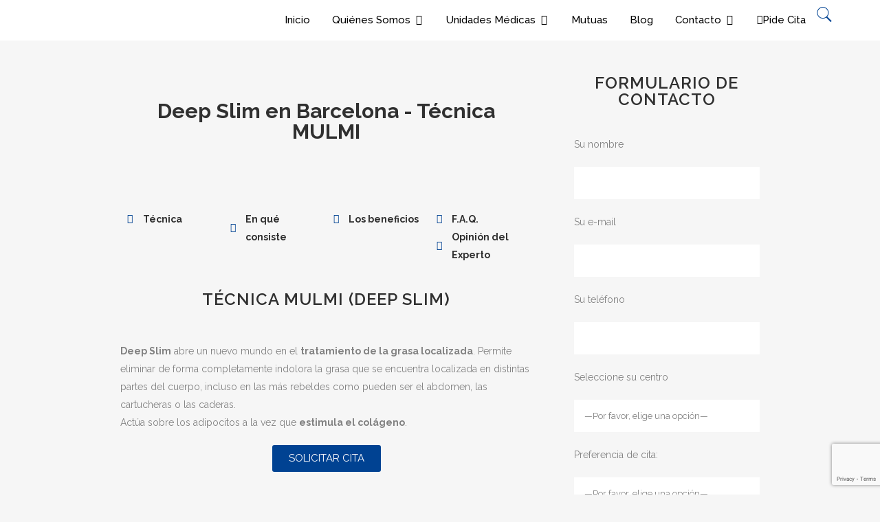

--- FILE ---
content_type: text/html; charset=UTF-8
request_url: https://ccmir-mir.com/deep-slim-mulmi/
body_size: 49744
content:
	<!DOCTYPE html>
<html lang="es">
<head>
	<meta charset="UTF-8">
	<meta name="viewport" content="width=device-width, initial-scale=1.0, viewport-fit=cover" />		<meta name='robots' content='index, follow, max-image-preview:large, max-snippet:-1, max-video-preview:-1' />
	<style>img:is([sizes="auto" i], [sizes^="auto," i]) { contain-intrinsic-size: 3000px 1500px }</style>
	<script id="cookieyes" type="text/javascript" src="https://cdn-cookieyes.com/client_data/eeff2864fc2883e95ea32d91/script.js"></script>
	<!-- This site is optimized with the Yoast SEO plugin v26.3 - https://yoast.com/wordpress/plugins/seo/ -->
	<title>Deep Slim en Barcelona: Técnica MULMI | Centro Clínico Mir-Mir</title>
	<meta name="description" content="Referentes en Deep Slim en Barcelona. Tratamiento para eliminar por completo la grasa localizada en distintas partes del cuerpo e indolora" />
	<link rel="canonical" href="https://ccmir-mir.com/deep-slim-mulmi/" />
	<meta property="og:locale" content="es_ES" />
	<meta property="og:type" content="article" />
	<meta property="og:title" content="Deep Slim en Barcelona: Técnica MULMI | Centro Clínico Mir-Mir" />
	<meta property="og:description" content="Referentes en Deep Slim en Barcelona. Tratamiento para eliminar por completo la grasa localizada en distintas partes del cuerpo e indolora" />
	<meta property="og:url" content="https://ccmir-mir.com/deep-slim-mulmi/" />
	<meta property="og:site_name" content="Centro Clínico Mir-Mir" />
	<meta property="article:publisher" content="https://www.facebook.com/ClinicaMirMir" />
	<meta property="article:modified_time" content="2023-07-24T15:41:18+00:00" />
	<meta property="og:image" content="https://ccmir-mir.com/wp-content/uploads/2019/06/Dr.-Sebastian-Mir-Mir-683x683.jpg" />
	<meta name="twitter:card" content="summary_large_image" />
	<meta name="twitter:site" content="@ClinicaMirMir" />
	<meta name="twitter:label1" content="Tiempo de lectura" />
	<meta name="twitter:data1" content="4 minutos" />
	<script type="application/ld+json" class="yoast-schema-graph">{"@context":"https://schema.org","@graph":[{"@type":"WebPage","@id":"https://ccmir-mir.com/deep-slim-mulmi/","url":"https://ccmir-mir.com/deep-slim-mulmi/","name":"Deep Slim en Barcelona: Técnica MULMI | Centro Clínico Mir-Mir","isPartOf":{"@id":"https://ccmir-mir.com/#website"},"primaryImageOfPage":{"@id":"https://ccmir-mir.com/deep-slim-mulmi/#primaryimage"},"image":{"@id":"https://ccmir-mir.com/deep-slim-mulmi/#primaryimage"},"thumbnailUrl":"https://ccmir-mir.com/wp-content/uploads/2019/06/Dr.-Sebastian-Mir-Mir-683x683.jpg","datePublished":"2021-05-11T11:29:35+00:00","dateModified":"2023-07-24T15:41:18+00:00","description":"Referentes en Deep Slim en Barcelona. Tratamiento para eliminar por completo la grasa localizada en distintas partes del cuerpo e indolora","breadcrumb":{"@id":"https://ccmir-mir.com/deep-slim-mulmi/#breadcrumb"},"inLanguage":"es","potentialAction":[{"@type":"ReadAction","target":["https://ccmir-mir.com/deep-slim-mulmi/"]}]},{"@type":"ImageObject","inLanguage":"es","@id":"https://ccmir-mir.com/deep-slim-mulmi/#primaryimage","url":"https://ccmir-mir.com/wp-content/uploads/2019/06/Dr.-Sebastian-Mir-Mir-683x683.jpg","contentUrl":"https://ccmir-mir.com/wp-content/uploads/2019/06/Dr.-Sebastian-Mir-Mir-683x683.jpg"},{"@type":"BreadcrumbList","@id":"https://ccmir-mir.com/deep-slim-mulmi/#breadcrumb","itemListElement":[{"@type":"ListItem","position":1,"name":"Portada","item":"https://ccmir-mir.com/"},{"@type":"ListItem","position":2,"name":"DEEP SLIM &#8211; TECNICA MULMI"}]},{"@type":"WebSite","@id":"https://ccmir-mir.com/#website","url":"https://ccmir-mir.com/","name":"Centro Clínico Mir-Mir","description":"Cirugía estética en Barcelona y Mataró","publisher":{"@id":"https://ccmir-mir.com/#organization"},"potentialAction":[{"@type":"SearchAction","target":{"@type":"EntryPoint","urlTemplate":"https://ccmir-mir.com/?s={search_term_string}"},"query-input":{"@type":"PropertyValueSpecification","valueRequired":true,"valueName":"search_term_string"}}],"inLanguage":"es"},{"@type":"Organization","@id":"https://ccmir-mir.com/#organization","name":"Centro Médico Mir Mir","url":"https://ccmir-mir.com/","logo":{"@type":"ImageObject","inLanguage":"es","@id":"https://ccmir-mir.com/#/schema/logo/image/","url":"https://ccmir-mir.com/wp-content/uploads/2015/04/logo-mirmir-texto-grande.png","contentUrl":"https://ccmir-mir.com/wp-content/uploads/2015/04/logo-mirmir-texto-grande.png","width":744,"height":211,"caption":"Centro Médico Mir Mir"},"image":{"@id":"https://ccmir-mir.com/#/schema/logo/image/"},"sameAs":["https://www.facebook.com/ClinicaMirMir","https://x.com/ClinicaMirMir","https://www.youtube.com/channel/UC-dxAZenUuelsiQb5s0LP0A"]}]}</script>
	<!-- / Yoast SEO plugin. -->


<link rel='dns-prefetch' href='//fonts.googleapis.com' />
<link rel="alternate" type="application/rss+xml" title="Centro Clínico Mir-Mir &raquo; Feed" href="https://ccmir-mir.com/feed/" />
<link rel="alternate" type="application/rss+xml" title="Centro Clínico Mir-Mir &raquo; Feed de los comentarios" href="https://ccmir-mir.com/comments/feed/" />
<script type="text/javascript">
/* <![CDATA[ */
window._wpemojiSettings = {"baseUrl":"https:\/\/s.w.org\/images\/core\/emoji\/16.0.1\/72x72\/","ext":".png","svgUrl":"https:\/\/s.w.org\/images\/core\/emoji\/16.0.1\/svg\/","svgExt":".svg","source":{"concatemoji":"https:\/\/ccmir-mir.com\/wp-includes\/js\/wp-emoji-release.min.js?ver=9c7691aa12844707807d50167c049341"}};
/*! This file is auto-generated */
!function(s,n){var o,i,e;function c(e){try{var t={supportTests:e,timestamp:(new Date).valueOf()};sessionStorage.setItem(o,JSON.stringify(t))}catch(e){}}function p(e,t,n){e.clearRect(0,0,e.canvas.width,e.canvas.height),e.fillText(t,0,0);var t=new Uint32Array(e.getImageData(0,0,e.canvas.width,e.canvas.height).data),a=(e.clearRect(0,0,e.canvas.width,e.canvas.height),e.fillText(n,0,0),new Uint32Array(e.getImageData(0,0,e.canvas.width,e.canvas.height).data));return t.every(function(e,t){return e===a[t]})}function u(e,t){e.clearRect(0,0,e.canvas.width,e.canvas.height),e.fillText(t,0,0);for(var n=e.getImageData(16,16,1,1),a=0;a<n.data.length;a++)if(0!==n.data[a])return!1;return!0}function f(e,t,n,a){switch(t){case"flag":return n(e,"\ud83c\udff3\ufe0f\u200d\u26a7\ufe0f","\ud83c\udff3\ufe0f\u200b\u26a7\ufe0f")?!1:!n(e,"\ud83c\udde8\ud83c\uddf6","\ud83c\udde8\u200b\ud83c\uddf6")&&!n(e,"\ud83c\udff4\udb40\udc67\udb40\udc62\udb40\udc65\udb40\udc6e\udb40\udc67\udb40\udc7f","\ud83c\udff4\u200b\udb40\udc67\u200b\udb40\udc62\u200b\udb40\udc65\u200b\udb40\udc6e\u200b\udb40\udc67\u200b\udb40\udc7f");case"emoji":return!a(e,"\ud83e\udedf")}return!1}function g(e,t,n,a){var r="undefined"!=typeof WorkerGlobalScope&&self instanceof WorkerGlobalScope?new OffscreenCanvas(300,150):s.createElement("canvas"),o=r.getContext("2d",{willReadFrequently:!0}),i=(o.textBaseline="top",o.font="600 32px Arial",{});return e.forEach(function(e){i[e]=t(o,e,n,a)}),i}function t(e){var t=s.createElement("script");t.src=e,t.defer=!0,s.head.appendChild(t)}"undefined"!=typeof Promise&&(o="wpEmojiSettingsSupports",i=["flag","emoji"],n.supports={everything:!0,everythingExceptFlag:!0},e=new Promise(function(e){s.addEventListener("DOMContentLoaded",e,{once:!0})}),new Promise(function(t){var n=function(){try{var e=JSON.parse(sessionStorage.getItem(o));if("object"==typeof e&&"number"==typeof e.timestamp&&(new Date).valueOf()<e.timestamp+604800&&"object"==typeof e.supportTests)return e.supportTests}catch(e){}return null}();if(!n){if("undefined"!=typeof Worker&&"undefined"!=typeof OffscreenCanvas&&"undefined"!=typeof URL&&URL.createObjectURL&&"undefined"!=typeof Blob)try{var e="postMessage("+g.toString()+"("+[JSON.stringify(i),f.toString(),p.toString(),u.toString()].join(",")+"));",a=new Blob([e],{type:"text/javascript"}),r=new Worker(URL.createObjectURL(a),{name:"wpTestEmojiSupports"});return void(r.onmessage=function(e){c(n=e.data),r.terminate(),t(n)})}catch(e){}c(n=g(i,f,p,u))}t(n)}).then(function(e){for(var t in e)n.supports[t]=e[t],n.supports.everything=n.supports.everything&&n.supports[t],"flag"!==t&&(n.supports.everythingExceptFlag=n.supports.everythingExceptFlag&&n.supports[t]);n.supports.everythingExceptFlag=n.supports.everythingExceptFlag&&!n.supports.flag,n.DOMReady=!1,n.readyCallback=function(){n.DOMReady=!0}}).then(function(){return e}).then(function(){var e;n.supports.everything||(n.readyCallback(),(e=n.source||{}).concatemoji?t(e.concatemoji):e.wpemoji&&e.twemoji&&(t(e.twemoji),t(e.wpemoji)))}))}((window,document),window._wpemojiSettings);
/* ]]> */
</script>

<link rel='stylesheet' id='premium-addons-css' href='https://ccmir-mir.com/wp-content/plugins/premium-addons-for-elementor/assets/frontend/min-css/premium-addons.min.css?ver=4.11.46' type='text/css' media='all' />
<style id='wp-emoji-styles-inline-css' type='text/css'>

	img.wp-smiley, img.emoji {
		display: inline !important;
		border: none !important;
		box-shadow: none !important;
		height: 1em !important;
		width: 1em !important;
		margin: 0 0.07em !important;
		vertical-align: -0.1em !important;
		background: none !important;
		padding: 0 !important;
	}
</style>
<style id='classic-theme-styles-inline-css' type='text/css'>
/*! This file is auto-generated */
.wp-block-button__link{color:#fff;background-color:#32373c;border-radius:9999px;box-shadow:none;text-decoration:none;padding:calc(.667em + 2px) calc(1.333em + 2px);font-size:1.125em}.wp-block-file__button{background:#32373c;color:#fff;text-decoration:none}
</style>
<style id='joinchat-button-style-inline-css' type='text/css'>
.wp-block-joinchat-button{border:none!important;text-align:center}.wp-block-joinchat-button figure{display:table;margin:0 auto;padding:0}.wp-block-joinchat-button figcaption{font:normal normal 400 .6em/2em var(--wp--preset--font-family--system-font,sans-serif);margin:0;padding:0}.wp-block-joinchat-button .joinchat-button__qr{background-color:#fff;border:6px solid #25d366;border-radius:30px;box-sizing:content-box;display:block;height:200px;margin:auto;overflow:hidden;padding:10px;width:200px}.wp-block-joinchat-button .joinchat-button__qr canvas,.wp-block-joinchat-button .joinchat-button__qr img{display:block;margin:auto}.wp-block-joinchat-button .joinchat-button__link{align-items:center;background-color:#25d366;border:6px solid #25d366;border-radius:30px;display:inline-flex;flex-flow:row nowrap;justify-content:center;line-height:1.25em;margin:0 auto;text-decoration:none}.wp-block-joinchat-button .joinchat-button__link:before{background:transparent var(--joinchat-ico) no-repeat center;background-size:100%;content:"";display:block;height:1.5em;margin:-.75em .75em -.75em 0;width:1.5em}.wp-block-joinchat-button figure+.joinchat-button__link{margin-top:10px}@media (orientation:landscape)and (min-height:481px),(orientation:portrait)and (min-width:481px){.wp-block-joinchat-button.joinchat-button--qr-only figure+.joinchat-button__link{display:none}}@media (max-width:480px),(orientation:landscape)and (max-height:480px){.wp-block-joinchat-button figure{display:none}}

</style>
<style id='global-styles-inline-css' type='text/css'>
:root{--wp--preset--aspect-ratio--square: 1;--wp--preset--aspect-ratio--4-3: 4/3;--wp--preset--aspect-ratio--3-4: 3/4;--wp--preset--aspect-ratio--3-2: 3/2;--wp--preset--aspect-ratio--2-3: 2/3;--wp--preset--aspect-ratio--16-9: 16/9;--wp--preset--aspect-ratio--9-16: 9/16;--wp--preset--color--black: #000000;--wp--preset--color--cyan-bluish-gray: #abb8c3;--wp--preset--color--white: #ffffff;--wp--preset--color--pale-pink: #f78da7;--wp--preset--color--vivid-red: #cf2e2e;--wp--preset--color--luminous-vivid-orange: #ff6900;--wp--preset--color--luminous-vivid-amber: #fcb900;--wp--preset--color--light-green-cyan: #7bdcb5;--wp--preset--color--vivid-green-cyan: #00d084;--wp--preset--color--pale-cyan-blue: #8ed1fc;--wp--preset--color--vivid-cyan-blue: #0693e3;--wp--preset--color--vivid-purple: #9b51e0;--wp--preset--gradient--vivid-cyan-blue-to-vivid-purple: linear-gradient(135deg,rgba(6,147,227,1) 0%,rgb(155,81,224) 100%);--wp--preset--gradient--light-green-cyan-to-vivid-green-cyan: linear-gradient(135deg,rgb(122,220,180) 0%,rgb(0,208,130) 100%);--wp--preset--gradient--luminous-vivid-amber-to-luminous-vivid-orange: linear-gradient(135deg,rgba(252,185,0,1) 0%,rgba(255,105,0,1) 100%);--wp--preset--gradient--luminous-vivid-orange-to-vivid-red: linear-gradient(135deg,rgba(255,105,0,1) 0%,rgb(207,46,46) 100%);--wp--preset--gradient--very-light-gray-to-cyan-bluish-gray: linear-gradient(135deg,rgb(238,238,238) 0%,rgb(169,184,195) 100%);--wp--preset--gradient--cool-to-warm-spectrum: linear-gradient(135deg,rgb(74,234,220) 0%,rgb(151,120,209) 20%,rgb(207,42,186) 40%,rgb(238,44,130) 60%,rgb(251,105,98) 80%,rgb(254,248,76) 100%);--wp--preset--gradient--blush-light-purple: linear-gradient(135deg,rgb(255,206,236) 0%,rgb(152,150,240) 100%);--wp--preset--gradient--blush-bordeaux: linear-gradient(135deg,rgb(254,205,165) 0%,rgb(254,45,45) 50%,rgb(107,0,62) 100%);--wp--preset--gradient--luminous-dusk: linear-gradient(135deg,rgb(255,203,112) 0%,rgb(199,81,192) 50%,rgb(65,88,208) 100%);--wp--preset--gradient--pale-ocean: linear-gradient(135deg,rgb(255,245,203) 0%,rgb(182,227,212) 50%,rgb(51,167,181) 100%);--wp--preset--gradient--electric-grass: linear-gradient(135deg,rgb(202,248,128) 0%,rgb(113,206,126) 100%);--wp--preset--gradient--midnight: linear-gradient(135deg,rgb(2,3,129) 0%,rgb(40,116,252) 100%);--wp--preset--font-size--small: 13px;--wp--preset--font-size--medium: 20px;--wp--preset--font-size--large: 36px;--wp--preset--font-size--x-large: 42px;--wp--preset--spacing--20: 0.44rem;--wp--preset--spacing--30: 0.67rem;--wp--preset--spacing--40: 1rem;--wp--preset--spacing--50: 1.5rem;--wp--preset--spacing--60: 2.25rem;--wp--preset--spacing--70: 3.38rem;--wp--preset--spacing--80: 5.06rem;--wp--preset--shadow--natural: 6px 6px 9px rgba(0, 0, 0, 0.2);--wp--preset--shadow--deep: 12px 12px 50px rgba(0, 0, 0, 0.4);--wp--preset--shadow--sharp: 6px 6px 0px rgba(0, 0, 0, 0.2);--wp--preset--shadow--outlined: 6px 6px 0px -3px rgba(255, 255, 255, 1), 6px 6px rgba(0, 0, 0, 1);--wp--preset--shadow--crisp: 6px 6px 0px rgba(0, 0, 0, 1);}:where(.is-layout-flex){gap: 0.5em;}:where(.is-layout-grid){gap: 0.5em;}body .is-layout-flex{display: flex;}.is-layout-flex{flex-wrap: wrap;align-items: center;}.is-layout-flex > :is(*, div){margin: 0;}body .is-layout-grid{display: grid;}.is-layout-grid > :is(*, div){margin: 0;}:where(.wp-block-columns.is-layout-flex){gap: 2em;}:where(.wp-block-columns.is-layout-grid){gap: 2em;}:where(.wp-block-post-template.is-layout-flex){gap: 1.25em;}:where(.wp-block-post-template.is-layout-grid){gap: 1.25em;}.has-black-color{color: var(--wp--preset--color--black) !important;}.has-cyan-bluish-gray-color{color: var(--wp--preset--color--cyan-bluish-gray) !important;}.has-white-color{color: var(--wp--preset--color--white) !important;}.has-pale-pink-color{color: var(--wp--preset--color--pale-pink) !important;}.has-vivid-red-color{color: var(--wp--preset--color--vivid-red) !important;}.has-luminous-vivid-orange-color{color: var(--wp--preset--color--luminous-vivid-orange) !important;}.has-luminous-vivid-amber-color{color: var(--wp--preset--color--luminous-vivid-amber) !important;}.has-light-green-cyan-color{color: var(--wp--preset--color--light-green-cyan) !important;}.has-vivid-green-cyan-color{color: var(--wp--preset--color--vivid-green-cyan) !important;}.has-pale-cyan-blue-color{color: var(--wp--preset--color--pale-cyan-blue) !important;}.has-vivid-cyan-blue-color{color: var(--wp--preset--color--vivid-cyan-blue) !important;}.has-vivid-purple-color{color: var(--wp--preset--color--vivid-purple) !important;}.has-black-background-color{background-color: var(--wp--preset--color--black) !important;}.has-cyan-bluish-gray-background-color{background-color: var(--wp--preset--color--cyan-bluish-gray) !important;}.has-white-background-color{background-color: var(--wp--preset--color--white) !important;}.has-pale-pink-background-color{background-color: var(--wp--preset--color--pale-pink) !important;}.has-vivid-red-background-color{background-color: var(--wp--preset--color--vivid-red) !important;}.has-luminous-vivid-orange-background-color{background-color: var(--wp--preset--color--luminous-vivid-orange) !important;}.has-luminous-vivid-amber-background-color{background-color: var(--wp--preset--color--luminous-vivid-amber) !important;}.has-light-green-cyan-background-color{background-color: var(--wp--preset--color--light-green-cyan) !important;}.has-vivid-green-cyan-background-color{background-color: var(--wp--preset--color--vivid-green-cyan) !important;}.has-pale-cyan-blue-background-color{background-color: var(--wp--preset--color--pale-cyan-blue) !important;}.has-vivid-cyan-blue-background-color{background-color: var(--wp--preset--color--vivid-cyan-blue) !important;}.has-vivid-purple-background-color{background-color: var(--wp--preset--color--vivid-purple) !important;}.has-black-border-color{border-color: var(--wp--preset--color--black) !important;}.has-cyan-bluish-gray-border-color{border-color: var(--wp--preset--color--cyan-bluish-gray) !important;}.has-white-border-color{border-color: var(--wp--preset--color--white) !important;}.has-pale-pink-border-color{border-color: var(--wp--preset--color--pale-pink) !important;}.has-vivid-red-border-color{border-color: var(--wp--preset--color--vivid-red) !important;}.has-luminous-vivid-orange-border-color{border-color: var(--wp--preset--color--luminous-vivid-orange) !important;}.has-luminous-vivid-amber-border-color{border-color: var(--wp--preset--color--luminous-vivid-amber) !important;}.has-light-green-cyan-border-color{border-color: var(--wp--preset--color--light-green-cyan) !important;}.has-vivid-green-cyan-border-color{border-color: var(--wp--preset--color--vivid-green-cyan) !important;}.has-pale-cyan-blue-border-color{border-color: var(--wp--preset--color--pale-cyan-blue) !important;}.has-vivid-cyan-blue-border-color{border-color: var(--wp--preset--color--vivid-cyan-blue) !important;}.has-vivid-purple-border-color{border-color: var(--wp--preset--color--vivid-purple) !important;}.has-vivid-cyan-blue-to-vivid-purple-gradient-background{background: var(--wp--preset--gradient--vivid-cyan-blue-to-vivid-purple) !important;}.has-light-green-cyan-to-vivid-green-cyan-gradient-background{background: var(--wp--preset--gradient--light-green-cyan-to-vivid-green-cyan) !important;}.has-luminous-vivid-amber-to-luminous-vivid-orange-gradient-background{background: var(--wp--preset--gradient--luminous-vivid-amber-to-luminous-vivid-orange) !important;}.has-luminous-vivid-orange-to-vivid-red-gradient-background{background: var(--wp--preset--gradient--luminous-vivid-orange-to-vivid-red) !important;}.has-very-light-gray-to-cyan-bluish-gray-gradient-background{background: var(--wp--preset--gradient--very-light-gray-to-cyan-bluish-gray) !important;}.has-cool-to-warm-spectrum-gradient-background{background: var(--wp--preset--gradient--cool-to-warm-spectrum) !important;}.has-blush-light-purple-gradient-background{background: var(--wp--preset--gradient--blush-light-purple) !important;}.has-blush-bordeaux-gradient-background{background: var(--wp--preset--gradient--blush-bordeaux) !important;}.has-luminous-dusk-gradient-background{background: var(--wp--preset--gradient--luminous-dusk) !important;}.has-pale-ocean-gradient-background{background: var(--wp--preset--gradient--pale-ocean) !important;}.has-electric-grass-gradient-background{background: var(--wp--preset--gradient--electric-grass) !important;}.has-midnight-gradient-background{background: var(--wp--preset--gradient--midnight) !important;}.has-small-font-size{font-size: var(--wp--preset--font-size--small) !important;}.has-medium-font-size{font-size: var(--wp--preset--font-size--medium) !important;}.has-large-font-size{font-size: var(--wp--preset--font-size--large) !important;}.has-x-large-font-size{font-size: var(--wp--preset--font-size--x-large) !important;}
:where(.wp-block-post-template.is-layout-flex){gap: 1.25em;}:where(.wp-block-post-template.is-layout-grid){gap: 1.25em;}
:where(.wp-block-columns.is-layout-flex){gap: 2em;}:where(.wp-block-columns.is-layout-grid){gap: 2em;}
:root :where(.wp-block-pullquote){font-size: 1.5em;line-height: 1.6;}
</style>
<link rel='stylesheet' id='contact-form-7-css' href='https://ccmir-mir.com/wp-content/plugins/contact-form-7/includes/css/styles.css?ver=6.1.3' type='text/css' media='all' />
<link rel='stylesheet' id='image-hover-effects-css-css' href='https://ccmir-mir.com/wp-content/plugins/mega-addons-for-visual-composer/css/ihover.css?ver=9c7691aa12844707807d50167c049341' type='text/css' media='all' />
<link rel='stylesheet' id='style-css-css' href='https://ccmir-mir.com/wp-content/plugins/mega-addons-for-visual-composer/css/style.css?ver=9c7691aa12844707807d50167c049341' type='text/css' media='all' />
<link rel='stylesheet' id='font-awesome-latest-css' href='https://ccmir-mir.com/wp-content/plugins/mega-addons-for-visual-composer/css/font-awesome/css/all.css?ver=9c7691aa12844707807d50167c049341' type='text/css' media='all' />
<link rel='stylesheet' id='wpcf7-redirect-script-frontend-css' href='https://ccmir-mir.com/wp-content/plugins/wpcf7-redirect/build/assets/frontend-script.css?ver=2c532d7e2be36f6af233' type='text/css' media='all' />
<link rel='stylesheet' id='mediaelement-css' href='https://ccmir-mir.com/wp-includes/js/mediaelement/mediaelementplayer-legacy.min.css?ver=4.2.17' type='text/css' media='all' />
<link rel='stylesheet' id='wp-mediaelement-css' href='https://ccmir-mir.com/wp-includes/js/mediaelement/wp-mediaelement.min.css?ver=9c7691aa12844707807d50167c049341' type='text/css' media='all' />
<link rel='stylesheet' id='bridge-default-style-css' href='https://ccmir-mir.com/wp-content/themes/bridge/style.css?ver=9c7691aa12844707807d50167c049341' type='text/css' media='all' />
<link rel='stylesheet' id='bridge-qode-font_awesome-css' href='https://ccmir-mir.com/wp-content/themes/bridge/css/font-awesome/css/font-awesome.min.css?ver=9c7691aa12844707807d50167c049341' type='text/css' media='all' />
<link rel='stylesheet' id='bridge-qode-font_elegant-css' href='https://ccmir-mir.com/wp-content/themes/bridge/css/elegant-icons/style.min.css?ver=9c7691aa12844707807d50167c049341' type='text/css' media='all' />
<link rel='stylesheet' id='bridge-qode-linea_icons-css' href='https://ccmir-mir.com/wp-content/themes/bridge/css/linea-icons/style.css?ver=9c7691aa12844707807d50167c049341' type='text/css' media='all' />
<link rel='stylesheet' id='bridge-qode-dripicons-css' href='https://ccmir-mir.com/wp-content/themes/bridge/css/dripicons/dripicons.css?ver=9c7691aa12844707807d50167c049341' type='text/css' media='all' />
<link rel='stylesheet' id='bridge-qode-kiko-css' href='https://ccmir-mir.com/wp-content/themes/bridge/css/kiko/kiko-all.css?ver=9c7691aa12844707807d50167c049341' type='text/css' media='all' />
<link rel='stylesheet' id='bridge-qode-font_awesome_5-css' href='https://ccmir-mir.com/wp-content/themes/bridge/css/font-awesome-5/css/font-awesome-5.min.css?ver=9c7691aa12844707807d50167c049341' type='text/css' media='all' />
<link rel='stylesheet' id='bridge-stylesheet-css' href='https://ccmir-mir.com/wp-content/themes/bridge/css/stylesheet.min.css?ver=9c7691aa12844707807d50167c049341' type='text/css' media='all' />
<style id='bridge-stylesheet-inline-css' type='text/css'>
   .page-id-25095.disabled_footer_top .footer_top_holder, .page-id-25095.disabled_footer_bottom .footer_bottom_holder { display: none;}


</style>
<link rel='stylesheet' id='bridge-print-css' href='https://ccmir-mir.com/wp-content/themes/bridge/css/print.css?ver=9c7691aa12844707807d50167c049341' type='text/css' media='all' />
<link rel='stylesheet' id='bridge-style-dynamic-css' href='https://ccmir-mir.com/wp-content/themes/bridge/css/style_dynamic_callback.php?ver=9c7691aa12844707807d50167c049341' type='text/css' media='all' />
<link rel='stylesheet' id='bridge-responsive-css' href='https://ccmir-mir.com/wp-content/themes/bridge/css/responsive.min.css?ver=9c7691aa12844707807d50167c049341' type='text/css' media='all' />
<link rel='stylesheet' id='bridge-style-dynamic-responsive-css' href='https://ccmir-mir.com/wp-content/themes/bridge/css/style_dynamic_responsive_callback.php?ver=9c7691aa12844707807d50167c049341' type='text/css' media='all' />
<link rel='stylesheet' id='js_composer_front-css' href='https://ccmir-mir.com/wp-content/plugins/js_composer/assets/css/js_composer.min.css?ver=8.7.2' type='text/css' media='all' />
<link rel='stylesheet' id='bridge-style-handle-google-fonts-css' href='https://fonts.googleapis.com/css?family=Raleway%3A100%2C200%2C300%2C400%2C500%2C600%2C700%2C800%2C900%2C100italic%2C300italic%2C400italic%2C700italic&#038;subset=latin%2Clatin-ext&#038;ver=1.0.0' type='text/css' media='all' />
<link rel='stylesheet' id='elementor-frontend-css' href='https://ccmir-mir.com/wp-content/uploads/elementor/css/custom-frontend.min.css?ver=1762965660' type='text/css' media='all' />
<style id='elementor-frontend-inline-css' type='text/css'>
@-webkit-keyframes ha_fadeIn{0%{opacity:0}to{opacity:1}}@keyframes ha_fadeIn{0%{opacity:0}to{opacity:1}}@-webkit-keyframes ha_zoomIn{0%{opacity:0;-webkit-transform:scale3d(.3,.3,.3);transform:scale3d(.3,.3,.3)}50%{opacity:1}}@keyframes ha_zoomIn{0%{opacity:0;-webkit-transform:scale3d(.3,.3,.3);transform:scale3d(.3,.3,.3)}50%{opacity:1}}@-webkit-keyframes ha_rollIn{0%{opacity:0;-webkit-transform:translate3d(-100%,0,0) rotate3d(0,0,1,-120deg);transform:translate3d(-100%,0,0) rotate3d(0,0,1,-120deg)}to{opacity:1}}@keyframes ha_rollIn{0%{opacity:0;-webkit-transform:translate3d(-100%,0,0) rotate3d(0,0,1,-120deg);transform:translate3d(-100%,0,0) rotate3d(0,0,1,-120deg)}to{opacity:1}}@-webkit-keyframes ha_bounce{0%,20%,53%,to{-webkit-animation-timing-function:cubic-bezier(.215,.61,.355,1);animation-timing-function:cubic-bezier(.215,.61,.355,1)}40%,43%{-webkit-transform:translate3d(0,-30px,0) scaleY(1.1);transform:translate3d(0,-30px,0) scaleY(1.1);-webkit-animation-timing-function:cubic-bezier(.755,.05,.855,.06);animation-timing-function:cubic-bezier(.755,.05,.855,.06)}70%{-webkit-transform:translate3d(0,-15px,0) scaleY(1.05);transform:translate3d(0,-15px,0) scaleY(1.05);-webkit-animation-timing-function:cubic-bezier(.755,.05,.855,.06);animation-timing-function:cubic-bezier(.755,.05,.855,.06)}80%{-webkit-transition-timing-function:cubic-bezier(.215,.61,.355,1);transition-timing-function:cubic-bezier(.215,.61,.355,1);-webkit-transform:translate3d(0,0,0) scaleY(.95);transform:translate3d(0,0,0) scaleY(.95)}90%{-webkit-transform:translate3d(0,-4px,0) scaleY(1.02);transform:translate3d(0,-4px,0) scaleY(1.02)}}@keyframes ha_bounce{0%,20%,53%,to{-webkit-animation-timing-function:cubic-bezier(.215,.61,.355,1);animation-timing-function:cubic-bezier(.215,.61,.355,1)}40%,43%{-webkit-transform:translate3d(0,-30px,0) scaleY(1.1);transform:translate3d(0,-30px,0) scaleY(1.1);-webkit-animation-timing-function:cubic-bezier(.755,.05,.855,.06);animation-timing-function:cubic-bezier(.755,.05,.855,.06)}70%{-webkit-transform:translate3d(0,-15px,0) scaleY(1.05);transform:translate3d(0,-15px,0) scaleY(1.05);-webkit-animation-timing-function:cubic-bezier(.755,.05,.855,.06);animation-timing-function:cubic-bezier(.755,.05,.855,.06)}80%{-webkit-transition-timing-function:cubic-bezier(.215,.61,.355,1);transition-timing-function:cubic-bezier(.215,.61,.355,1);-webkit-transform:translate3d(0,0,0) scaleY(.95);transform:translate3d(0,0,0) scaleY(.95)}90%{-webkit-transform:translate3d(0,-4px,0) scaleY(1.02);transform:translate3d(0,-4px,0) scaleY(1.02)}}@-webkit-keyframes ha_bounceIn{0%,20%,40%,60%,80%,to{-webkit-animation-timing-function:cubic-bezier(.215,.61,.355,1);animation-timing-function:cubic-bezier(.215,.61,.355,1)}0%{opacity:0;-webkit-transform:scale3d(.3,.3,.3);transform:scale3d(.3,.3,.3)}20%{-webkit-transform:scale3d(1.1,1.1,1.1);transform:scale3d(1.1,1.1,1.1)}40%{-webkit-transform:scale3d(.9,.9,.9);transform:scale3d(.9,.9,.9)}60%{opacity:1;-webkit-transform:scale3d(1.03,1.03,1.03);transform:scale3d(1.03,1.03,1.03)}80%{-webkit-transform:scale3d(.97,.97,.97);transform:scale3d(.97,.97,.97)}to{opacity:1}}@keyframes ha_bounceIn{0%,20%,40%,60%,80%,to{-webkit-animation-timing-function:cubic-bezier(.215,.61,.355,1);animation-timing-function:cubic-bezier(.215,.61,.355,1)}0%{opacity:0;-webkit-transform:scale3d(.3,.3,.3);transform:scale3d(.3,.3,.3)}20%{-webkit-transform:scale3d(1.1,1.1,1.1);transform:scale3d(1.1,1.1,1.1)}40%{-webkit-transform:scale3d(.9,.9,.9);transform:scale3d(.9,.9,.9)}60%{opacity:1;-webkit-transform:scale3d(1.03,1.03,1.03);transform:scale3d(1.03,1.03,1.03)}80%{-webkit-transform:scale3d(.97,.97,.97);transform:scale3d(.97,.97,.97)}to{opacity:1}}@-webkit-keyframes ha_flipInX{0%{opacity:0;-webkit-transform:perspective(400px) rotate3d(1,0,0,90deg);transform:perspective(400px) rotate3d(1,0,0,90deg);-webkit-animation-timing-function:ease-in;animation-timing-function:ease-in}40%{-webkit-transform:perspective(400px) rotate3d(1,0,0,-20deg);transform:perspective(400px) rotate3d(1,0,0,-20deg);-webkit-animation-timing-function:ease-in;animation-timing-function:ease-in}60%{opacity:1;-webkit-transform:perspective(400px) rotate3d(1,0,0,10deg);transform:perspective(400px) rotate3d(1,0,0,10deg)}80%{-webkit-transform:perspective(400px) rotate3d(1,0,0,-5deg);transform:perspective(400px) rotate3d(1,0,0,-5deg)}}@keyframes ha_flipInX{0%{opacity:0;-webkit-transform:perspective(400px) rotate3d(1,0,0,90deg);transform:perspective(400px) rotate3d(1,0,0,90deg);-webkit-animation-timing-function:ease-in;animation-timing-function:ease-in}40%{-webkit-transform:perspective(400px) rotate3d(1,0,0,-20deg);transform:perspective(400px) rotate3d(1,0,0,-20deg);-webkit-animation-timing-function:ease-in;animation-timing-function:ease-in}60%{opacity:1;-webkit-transform:perspective(400px) rotate3d(1,0,0,10deg);transform:perspective(400px) rotate3d(1,0,0,10deg)}80%{-webkit-transform:perspective(400px) rotate3d(1,0,0,-5deg);transform:perspective(400px) rotate3d(1,0,0,-5deg)}}@-webkit-keyframes ha_flipInY{0%{opacity:0;-webkit-transform:perspective(400px) rotate3d(0,1,0,90deg);transform:perspective(400px) rotate3d(0,1,0,90deg);-webkit-animation-timing-function:ease-in;animation-timing-function:ease-in}40%{-webkit-transform:perspective(400px) rotate3d(0,1,0,-20deg);transform:perspective(400px) rotate3d(0,1,0,-20deg);-webkit-animation-timing-function:ease-in;animation-timing-function:ease-in}60%{opacity:1;-webkit-transform:perspective(400px) rotate3d(0,1,0,10deg);transform:perspective(400px) rotate3d(0,1,0,10deg)}80%{-webkit-transform:perspective(400px) rotate3d(0,1,0,-5deg);transform:perspective(400px) rotate3d(0,1,0,-5deg)}}@keyframes ha_flipInY{0%{opacity:0;-webkit-transform:perspective(400px) rotate3d(0,1,0,90deg);transform:perspective(400px) rotate3d(0,1,0,90deg);-webkit-animation-timing-function:ease-in;animation-timing-function:ease-in}40%{-webkit-transform:perspective(400px) rotate3d(0,1,0,-20deg);transform:perspective(400px) rotate3d(0,1,0,-20deg);-webkit-animation-timing-function:ease-in;animation-timing-function:ease-in}60%{opacity:1;-webkit-transform:perspective(400px) rotate3d(0,1,0,10deg);transform:perspective(400px) rotate3d(0,1,0,10deg)}80%{-webkit-transform:perspective(400px) rotate3d(0,1,0,-5deg);transform:perspective(400px) rotate3d(0,1,0,-5deg)}}@-webkit-keyframes ha_swing{20%{-webkit-transform:rotate3d(0,0,1,15deg);transform:rotate3d(0,0,1,15deg)}40%{-webkit-transform:rotate3d(0,0,1,-10deg);transform:rotate3d(0,0,1,-10deg)}60%{-webkit-transform:rotate3d(0,0,1,5deg);transform:rotate3d(0,0,1,5deg)}80%{-webkit-transform:rotate3d(0,0,1,-5deg);transform:rotate3d(0,0,1,-5deg)}}@keyframes ha_swing{20%{-webkit-transform:rotate3d(0,0,1,15deg);transform:rotate3d(0,0,1,15deg)}40%{-webkit-transform:rotate3d(0,0,1,-10deg);transform:rotate3d(0,0,1,-10deg)}60%{-webkit-transform:rotate3d(0,0,1,5deg);transform:rotate3d(0,0,1,5deg)}80%{-webkit-transform:rotate3d(0,0,1,-5deg);transform:rotate3d(0,0,1,-5deg)}}@-webkit-keyframes ha_slideInDown{0%{visibility:visible;-webkit-transform:translate3d(0,-100%,0);transform:translate3d(0,-100%,0)}}@keyframes ha_slideInDown{0%{visibility:visible;-webkit-transform:translate3d(0,-100%,0);transform:translate3d(0,-100%,0)}}@-webkit-keyframes ha_slideInUp{0%{visibility:visible;-webkit-transform:translate3d(0,100%,0);transform:translate3d(0,100%,0)}}@keyframes ha_slideInUp{0%{visibility:visible;-webkit-transform:translate3d(0,100%,0);transform:translate3d(0,100%,0)}}@-webkit-keyframes ha_slideInLeft{0%{visibility:visible;-webkit-transform:translate3d(-100%,0,0);transform:translate3d(-100%,0,0)}}@keyframes ha_slideInLeft{0%{visibility:visible;-webkit-transform:translate3d(-100%,0,0);transform:translate3d(-100%,0,0)}}@-webkit-keyframes ha_slideInRight{0%{visibility:visible;-webkit-transform:translate3d(100%,0,0);transform:translate3d(100%,0,0)}}@keyframes ha_slideInRight{0%{visibility:visible;-webkit-transform:translate3d(100%,0,0);transform:translate3d(100%,0,0)}}.ha_fadeIn{-webkit-animation-name:ha_fadeIn;animation-name:ha_fadeIn}.ha_zoomIn{-webkit-animation-name:ha_zoomIn;animation-name:ha_zoomIn}.ha_rollIn{-webkit-animation-name:ha_rollIn;animation-name:ha_rollIn}.ha_bounce{-webkit-transform-origin:center bottom;-ms-transform-origin:center bottom;transform-origin:center bottom;-webkit-animation-name:ha_bounce;animation-name:ha_bounce}.ha_bounceIn{-webkit-animation-name:ha_bounceIn;animation-name:ha_bounceIn;-webkit-animation-duration:.75s;-webkit-animation-duration:calc(var(--animate-duration)*.75);animation-duration:.75s;animation-duration:calc(var(--animate-duration)*.75)}.ha_flipInX,.ha_flipInY{-webkit-animation-name:ha_flipInX;animation-name:ha_flipInX;-webkit-backface-visibility:visible!important;backface-visibility:visible!important}.ha_flipInY{-webkit-animation-name:ha_flipInY;animation-name:ha_flipInY}.ha_swing{-webkit-transform-origin:top center;-ms-transform-origin:top center;transform-origin:top center;-webkit-animation-name:ha_swing;animation-name:ha_swing}.ha_slideInDown{-webkit-animation-name:ha_slideInDown;animation-name:ha_slideInDown}.ha_slideInUp{-webkit-animation-name:ha_slideInUp;animation-name:ha_slideInUp}.ha_slideInLeft{-webkit-animation-name:ha_slideInLeft;animation-name:ha_slideInLeft}.ha_slideInRight{-webkit-animation-name:ha_slideInRight;animation-name:ha_slideInRight}.ha-css-transform-yes{-webkit-transition-duration:var(--ha-tfx-transition-duration, .2s);transition-duration:var(--ha-tfx-transition-duration, .2s);-webkit-transition-property:-webkit-transform;transition-property:transform;transition-property:transform,-webkit-transform;-webkit-transform:translate(var(--ha-tfx-translate-x, 0),var(--ha-tfx-translate-y, 0)) scale(var(--ha-tfx-scale-x, 1),var(--ha-tfx-scale-y, 1)) skew(var(--ha-tfx-skew-x, 0),var(--ha-tfx-skew-y, 0)) rotateX(var(--ha-tfx-rotate-x, 0)) rotateY(var(--ha-tfx-rotate-y, 0)) rotateZ(var(--ha-tfx-rotate-z, 0));transform:translate(var(--ha-tfx-translate-x, 0),var(--ha-tfx-translate-y, 0)) scale(var(--ha-tfx-scale-x, 1),var(--ha-tfx-scale-y, 1)) skew(var(--ha-tfx-skew-x, 0),var(--ha-tfx-skew-y, 0)) rotateX(var(--ha-tfx-rotate-x, 0)) rotateY(var(--ha-tfx-rotate-y, 0)) rotateZ(var(--ha-tfx-rotate-z, 0))}.ha-css-transform-yes:hover{-webkit-transform:translate(var(--ha-tfx-translate-x-hover, var(--ha-tfx-translate-x, 0)),var(--ha-tfx-translate-y-hover, var(--ha-tfx-translate-y, 0))) scale(var(--ha-tfx-scale-x-hover, var(--ha-tfx-scale-x, 1)),var(--ha-tfx-scale-y-hover, var(--ha-tfx-scale-y, 1))) skew(var(--ha-tfx-skew-x-hover, var(--ha-tfx-skew-x, 0)),var(--ha-tfx-skew-y-hover, var(--ha-tfx-skew-y, 0))) rotateX(var(--ha-tfx-rotate-x-hover, var(--ha-tfx-rotate-x, 0))) rotateY(var(--ha-tfx-rotate-y-hover, var(--ha-tfx-rotate-y, 0))) rotateZ(var(--ha-tfx-rotate-z-hover, var(--ha-tfx-rotate-z, 0)));transform:translate(var(--ha-tfx-translate-x-hover, var(--ha-tfx-translate-x, 0)),var(--ha-tfx-translate-y-hover, var(--ha-tfx-translate-y, 0))) scale(var(--ha-tfx-scale-x-hover, var(--ha-tfx-scale-x, 1)),var(--ha-tfx-scale-y-hover, var(--ha-tfx-scale-y, 1))) skew(var(--ha-tfx-skew-x-hover, var(--ha-tfx-skew-x, 0)),var(--ha-tfx-skew-y-hover, var(--ha-tfx-skew-y, 0))) rotateX(var(--ha-tfx-rotate-x-hover, var(--ha-tfx-rotate-x, 0))) rotateY(var(--ha-tfx-rotate-y-hover, var(--ha-tfx-rotate-y, 0))) rotateZ(var(--ha-tfx-rotate-z-hover, var(--ha-tfx-rotate-z, 0)))}.happy-addon>.elementor-widget-container{word-wrap:break-word;overflow-wrap:break-word}.happy-addon>.elementor-widget-container,.happy-addon>.elementor-widget-container *{-webkit-box-sizing:border-box;box-sizing:border-box}.happy-addon:not(:has(.elementor-widget-container)),.happy-addon:not(:has(.elementor-widget-container)) *{-webkit-box-sizing:border-box;box-sizing:border-box;word-wrap:break-word;overflow-wrap:break-word}.happy-addon p:empty{display:none}.happy-addon .elementor-inline-editing{min-height:auto!important}.happy-addon-pro img{max-width:100%;height:auto;-o-object-fit:cover;object-fit:cover}.ha-screen-reader-text{position:absolute;overflow:hidden;clip:rect(1px,1px,1px,1px);margin:-1px;padding:0;width:1px;height:1px;border:0;word-wrap:normal!important;-webkit-clip-path:inset(50%);clip-path:inset(50%)}.ha-has-bg-overlay>.elementor-widget-container{position:relative;z-index:1}.ha-has-bg-overlay>.elementor-widget-container:before{position:absolute;top:0;left:0;z-index:-1;width:100%;height:100%;content:""}.ha-has-bg-overlay:not(:has(.elementor-widget-container)){position:relative;z-index:1}.ha-has-bg-overlay:not(:has(.elementor-widget-container)):before{position:absolute;top:0;left:0;z-index:-1;width:100%;height:100%;content:""}.ha-popup--is-enabled .ha-js-popup,.ha-popup--is-enabled .ha-js-popup img{cursor:-webkit-zoom-in!important;cursor:zoom-in!important}.mfp-wrap .mfp-arrow,.mfp-wrap .mfp-close{background-color:transparent}.mfp-wrap .mfp-arrow:focus,.mfp-wrap .mfp-close:focus{outline-width:thin}.ha-advanced-tooltip-enable{position:relative;cursor:pointer;--ha-tooltip-arrow-color:black;--ha-tooltip-arrow-distance:0}.ha-advanced-tooltip-enable .ha-advanced-tooltip-content{position:absolute;z-index:999;display:none;padding:5px 0;width:120px;height:auto;border-radius:6px;background-color:#000;color:#fff;text-align:center;opacity:0}.ha-advanced-tooltip-enable .ha-advanced-tooltip-content::after{position:absolute;border-width:5px;border-style:solid;content:""}.ha-advanced-tooltip-enable .ha-advanced-tooltip-content.no-arrow::after{visibility:hidden}.ha-advanced-tooltip-enable .ha-advanced-tooltip-content.show{display:inline-block;opacity:1}.ha-advanced-tooltip-enable.ha-advanced-tooltip-top .ha-advanced-tooltip-content,body[data-elementor-device-mode=tablet] .ha-advanced-tooltip-enable.ha-advanced-tooltip-tablet-top .ha-advanced-tooltip-content{top:unset;right:0;bottom:calc(101% + var(--ha-tooltip-arrow-distance));left:0;margin:0 auto}.ha-advanced-tooltip-enable.ha-advanced-tooltip-top .ha-advanced-tooltip-content::after,body[data-elementor-device-mode=tablet] .ha-advanced-tooltip-enable.ha-advanced-tooltip-tablet-top .ha-advanced-tooltip-content::after{top:100%;right:unset;bottom:unset;left:50%;border-color:var(--ha-tooltip-arrow-color) transparent transparent transparent;-webkit-transform:translateX(-50%);-ms-transform:translateX(-50%);transform:translateX(-50%)}.ha-advanced-tooltip-enable.ha-advanced-tooltip-bottom .ha-advanced-tooltip-content,body[data-elementor-device-mode=tablet] .ha-advanced-tooltip-enable.ha-advanced-tooltip-tablet-bottom .ha-advanced-tooltip-content{top:calc(101% + var(--ha-tooltip-arrow-distance));right:0;bottom:unset;left:0;margin:0 auto}.ha-advanced-tooltip-enable.ha-advanced-tooltip-bottom .ha-advanced-tooltip-content::after,body[data-elementor-device-mode=tablet] .ha-advanced-tooltip-enable.ha-advanced-tooltip-tablet-bottom .ha-advanced-tooltip-content::after{top:unset;right:unset;bottom:100%;left:50%;border-color:transparent transparent var(--ha-tooltip-arrow-color) transparent;-webkit-transform:translateX(-50%);-ms-transform:translateX(-50%);transform:translateX(-50%)}.ha-advanced-tooltip-enable.ha-advanced-tooltip-left .ha-advanced-tooltip-content,body[data-elementor-device-mode=tablet] .ha-advanced-tooltip-enable.ha-advanced-tooltip-tablet-left .ha-advanced-tooltip-content{top:50%;right:calc(101% + var(--ha-tooltip-arrow-distance));bottom:unset;left:unset;-webkit-transform:translateY(-50%);-ms-transform:translateY(-50%);transform:translateY(-50%)}.ha-advanced-tooltip-enable.ha-advanced-tooltip-left .ha-advanced-tooltip-content::after,body[data-elementor-device-mode=tablet] .ha-advanced-tooltip-enable.ha-advanced-tooltip-tablet-left .ha-advanced-tooltip-content::after{top:50%;right:unset;bottom:unset;left:100%;border-color:transparent transparent transparent var(--ha-tooltip-arrow-color);-webkit-transform:translateY(-50%);-ms-transform:translateY(-50%);transform:translateY(-50%)}.ha-advanced-tooltip-enable.ha-advanced-tooltip-right .ha-advanced-tooltip-content,body[data-elementor-device-mode=tablet] .ha-advanced-tooltip-enable.ha-advanced-tooltip-tablet-right .ha-advanced-tooltip-content{top:50%;right:unset;bottom:unset;left:calc(101% + var(--ha-tooltip-arrow-distance));-webkit-transform:translateY(-50%);-ms-transform:translateY(-50%);transform:translateY(-50%)}.ha-advanced-tooltip-enable.ha-advanced-tooltip-right .ha-advanced-tooltip-content::after,body[data-elementor-device-mode=tablet] .ha-advanced-tooltip-enable.ha-advanced-tooltip-tablet-right .ha-advanced-tooltip-content::after{top:50%;right:100%;bottom:unset;left:unset;border-color:transparent var(--ha-tooltip-arrow-color) transparent transparent;-webkit-transform:translateY(-50%);-ms-transform:translateY(-50%);transform:translateY(-50%)}body[data-elementor-device-mode=mobile] .ha-advanced-tooltip-enable.ha-advanced-tooltip-mobile-top .ha-advanced-tooltip-content{top:unset;right:0;bottom:calc(101% + var(--ha-tooltip-arrow-distance));left:0;margin:0 auto}body[data-elementor-device-mode=mobile] .ha-advanced-tooltip-enable.ha-advanced-tooltip-mobile-top .ha-advanced-tooltip-content::after{top:100%;right:unset;bottom:unset;left:50%;border-color:var(--ha-tooltip-arrow-color) transparent transparent transparent;-webkit-transform:translateX(-50%);-ms-transform:translateX(-50%);transform:translateX(-50%)}body[data-elementor-device-mode=mobile] .ha-advanced-tooltip-enable.ha-advanced-tooltip-mobile-bottom .ha-advanced-tooltip-content{top:calc(101% + var(--ha-tooltip-arrow-distance));right:0;bottom:unset;left:0;margin:0 auto}body[data-elementor-device-mode=mobile] .ha-advanced-tooltip-enable.ha-advanced-tooltip-mobile-bottom .ha-advanced-tooltip-content::after{top:unset;right:unset;bottom:100%;left:50%;border-color:transparent transparent var(--ha-tooltip-arrow-color) transparent;-webkit-transform:translateX(-50%);-ms-transform:translateX(-50%);transform:translateX(-50%)}body[data-elementor-device-mode=mobile] .ha-advanced-tooltip-enable.ha-advanced-tooltip-mobile-left .ha-advanced-tooltip-content{top:50%;right:calc(101% + var(--ha-tooltip-arrow-distance));bottom:unset;left:unset;-webkit-transform:translateY(-50%);-ms-transform:translateY(-50%);transform:translateY(-50%)}body[data-elementor-device-mode=mobile] .ha-advanced-tooltip-enable.ha-advanced-tooltip-mobile-left .ha-advanced-tooltip-content::after{top:50%;right:unset;bottom:unset;left:100%;border-color:transparent transparent transparent var(--ha-tooltip-arrow-color);-webkit-transform:translateY(-50%);-ms-transform:translateY(-50%);transform:translateY(-50%)}body[data-elementor-device-mode=mobile] .ha-advanced-tooltip-enable.ha-advanced-tooltip-mobile-right .ha-advanced-tooltip-content{top:50%;right:unset;bottom:unset;left:calc(101% + var(--ha-tooltip-arrow-distance));-webkit-transform:translateY(-50%);-ms-transform:translateY(-50%);transform:translateY(-50%)}body[data-elementor-device-mode=mobile] .ha-advanced-tooltip-enable.ha-advanced-tooltip-mobile-right .ha-advanced-tooltip-content::after{top:50%;right:100%;bottom:unset;left:unset;border-color:transparent var(--ha-tooltip-arrow-color) transparent transparent;-webkit-transform:translateY(-50%);-ms-transform:translateY(-50%);transform:translateY(-50%)}body.elementor-editor-active .happy-addon.ha-gravityforms .gform_wrapper{display:block!important}.ha-scroll-to-top-wrap.ha-scroll-to-top-hide{display:none}.ha-scroll-to-top-wrap.edit-mode,.ha-scroll-to-top-wrap.single-page-off{display:none!important}.ha-scroll-to-top-button{position:fixed;right:15px;bottom:15px;z-index:9999;display:-webkit-box;display:-webkit-flex;display:-ms-flexbox;display:flex;-webkit-box-align:center;-webkit-align-items:center;align-items:center;-ms-flex-align:center;-webkit-box-pack:center;-ms-flex-pack:center;-webkit-justify-content:center;justify-content:center;width:50px;height:50px;border-radius:50px;background-color:#5636d1;color:#fff;text-align:center;opacity:1;cursor:pointer;-webkit-transition:all .3s;transition:all .3s}.ha-scroll-to-top-button i{color:#fff;font-size:16px}.ha-scroll-to-top-button:hover{background-color:#e2498a}
</style>
<link rel='stylesheet' id='widget-heading-css' href='https://ccmir-mir.com/wp-content/plugins/elementor/assets/css/widget-heading.min.css?ver=3.33.0' type='text/css' media='all' />
<link rel='stylesheet' id='widget-search-form-css' href='https://ccmir-mir.com/wp-content/plugins/elementor-pro/assets/css/widget-search-form.min.css?ver=3.33.1' type='text/css' media='all' />
<link rel='stylesheet' id='elementor-icons-shared-0-css' href='https://ccmir-mir.com/wp-content/plugins/elementor/assets/lib/font-awesome/css/fontawesome.min.css?ver=5.15.3' type='text/css' media='all' />
<link rel='stylesheet' id='elementor-icons-fa-solid-css' href='https://ccmir-mir.com/wp-content/plugins/elementor/assets/lib/font-awesome/css/solid.min.css?ver=5.15.3' type='text/css' media='all' />
<link rel='stylesheet' id='e-animation-fadeInDown-css' href='https://ccmir-mir.com/wp-content/plugins/elementor/assets/lib/animations/styles/fadeInDown.min.css?ver=3.33.0' type='text/css' media='all' />
<link rel='stylesheet' id='e-popup-css' href='https://ccmir-mir.com/wp-content/plugins/elementor-pro/assets/css/conditionals/popup.min.css?ver=3.33.1' type='text/css' media='all' />
<link rel='stylesheet' id='widget-image-css' href='https://ccmir-mir.com/wp-content/plugins/elementor/assets/css/widget-image.min.css?ver=3.33.0' type='text/css' media='all' />
<link rel='stylesheet' id='widget-icon-list-css' href='https://ccmir-mir.com/wp-content/uploads/elementor/css/custom-widget-icon-list.min.css?ver=1762965660' type='text/css' media='all' />
<link rel='stylesheet' id='widget-nested-tabs-css' href='https://ccmir-mir.com/wp-content/uploads/elementor/css/custom-widget-nested-tabs.min.css?ver=1762965661' type='text/css' media='all' />
<link rel='stylesheet' id='widget-image-box-css' href='https://ccmir-mir.com/wp-content/uploads/elementor/css/custom-widget-image-box.min.css?ver=1762965660' type='text/css' media='all' />
<link rel='stylesheet' id='widget-mega-menu-css' href='https://ccmir-mir.com/wp-content/uploads/elementor/css/custom-pro-widget-mega-menu.min.css?ver=1762965661' type='text/css' media='all' />
<link rel='stylesheet' id='e-animation-grow-css' href='https://ccmir-mir.com/wp-content/plugins/elementor/assets/lib/animations/styles/e-animation-grow.min.css?ver=3.33.0' type='text/css' media='all' />
<link rel='stylesheet' id='widget-nav-menu-css' href='https://ccmir-mir.com/wp-content/uploads/elementor/css/custom-pro-widget-nav-menu.min.css?ver=1762965661' type='text/css' media='all' />
<link rel='stylesheet' id='e-sticky-css' href='https://ccmir-mir.com/wp-content/plugins/elementor-pro/assets/css/modules/sticky.min.css?ver=3.33.1' type='text/css' media='all' />
<link rel='stylesheet' id='widget-social-icons-css' href='https://ccmir-mir.com/wp-content/plugins/elementor/assets/css/widget-social-icons.min.css?ver=3.33.0' type='text/css' media='all' />
<link rel='stylesheet' id='e-apple-webkit-css' href='https://ccmir-mir.com/wp-content/uploads/elementor/css/custom-apple-webkit.min.css?ver=1762965660' type='text/css' media='all' />
<link rel='stylesheet' id='elementor-icons-css' href='https://ccmir-mir.com/wp-content/plugins/elementor/assets/lib/eicons/css/elementor-icons.min.css?ver=5.44.0' type='text/css' media='all' />
<link rel='stylesheet' id='elementor-post-24715-css' href='https://ccmir-mir.com/wp-content/uploads/elementor/css/post-24715.css?ver=1762966172' type='text/css' media='all' />
<link rel='stylesheet' id='font-awesome-5-all-css' href='https://ccmir-mir.com/wp-content/plugins/elementor/assets/lib/font-awesome/css/all.min.css?ver=4.11.46' type='text/css' media='all' />
<link rel='stylesheet' id='font-awesome-4-shim-css' href='https://ccmir-mir.com/wp-content/plugins/elementor/assets/lib/font-awesome/css/v4-shims.min.css?ver=3.33.0' type='text/css' media='all' />
<link rel='stylesheet' id='widget-menu-anchor-css' href='https://ccmir-mir.com/wp-content/plugins/elementor/assets/css/widget-menu-anchor.min.css?ver=3.33.0' type='text/css' media='all' />
<link rel='stylesheet' id='widget-accordion-css' href='https://ccmir-mir.com/wp-content/uploads/elementor/css/custom-widget-accordion.min.css?ver=1762965660' type='text/css' media='all' />
<link rel='stylesheet' id='elementor-post-25095-css' href='https://ccmir-mir.com/wp-content/uploads/elementor/css/post-25095.css?ver=1763022800' type='text/css' media='all' />
<link rel='stylesheet' id='elementor-post-26816-css' href='https://ccmir-mir.com/wp-content/uploads/elementor/css/post-26816.css?ver=1762965662' type='text/css' media='all' />
<link rel='stylesheet' id='happy-icons-css' href='https://ccmir-mir.com/wp-content/plugins/happy-elementor-addons/assets/fonts/style.min.css?ver=3.20.1' type='text/css' media='all' />
<link rel='stylesheet' id='font-awesome-css' href='https://ccmir-mir.com/wp-content/plugins/elementor/assets/lib/font-awesome/css/font-awesome.min.css?ver=4.7.0' type='text/css' media='all' />
<link rel='stylesheet' id='elementor-post-26762-css' href='https://ccmir-mir.com/wp-content/uploads/elementor/css/post-26762.css?ver=1762966183' type='text/css' media='all' />
<link rel='stylesheet' id='elementor-post-26821-css' href='https://ccmir-mir.com/wp-content/uploads/elementor/css/post-26821.css?ver=1762965662' type='text/css' media='all' />
<link rel='stylesheet' id='bridge-childstyle-css' href='https://ccmir-mir.com/wp-content/themes/bridge-child/style.css?ver=9c7691aa12844707807d50167c049341' type='text/css' media='all' />
<link rel='stylesheet' id='elementor-gf-local-roboto-css' href='https://ccmir-mir.com/wp-content/uploads/elementor/google-fonts/css/roboto.css?ver=1742304807' type='text/css' media='all' />
<link rel='stylesheet' id='elementor-gf-local-robotoslab-css' href='https://ccmir-mir.com/wp-content/uploads/elementor/google-fonts/css/robotoslab.css?ver=1742304808' type='text/css' media='all' />
<link rel='stylesheet' id='elementor-gf-local-raleway-css' href='https://ccmir-mir.com/wp-content/uploads/elementor/google-fonts/css/raleway.css?ver=1742304811' type='text/css' media='all' />
<link rel='stylesheet' id='elementor-icons-fa-brands-css' href='https://ccmir-mir.com/wp-content/plugins/elementor/assets/lib/font-awesome/css/brands.min.css?ver=5.15.3' type='text/css' media='all' />
<script type="text/javascript" src="https://ccmir-mir.com/wp-includes/js/jquery/jquery.min.js?ver=3.7.1" id="jquery-core-js"></script>
<script type="text/javascript" src="https://ccmir-mir.com/wp-includes/js/jquery/jquery-migrate.min.js?ver=3.4.1" id="jquery-migrate-js"></script>
<script type="text/javascript" src="https://ccmir-mir.com/wp-content/plugins/elementor/assets/lib/font-awesome/js/v4-shims.min.js?ver=3.33.0" id="font-awesome-4-shim-js"></script>
<script type="text/javascript" src="https://ccmir-mir.com/wp-content/plugins/happy-elementor-addons/assets/vendor/dom-purify/purify.min.js?ver=3.1.6" id="dom-purify-js"></script>
<script></script><link rel="https://api.w.org/" href="https://ccmir-mir.com/wp-json/" /><link rel="alternate" title="JSON" type="application/json" href="https://ccmir-mir.com/wp-json/wp/v2/pages/25095" /><link rel="EditURI" type="application/rsd+xml" title="RSD" href="https://ccmir-mir.com/xmlrpc.php?rsd" />
<link rel="alternate" title="oEmbed (JSON)" type="application/json+oembed" href="https://ccmir-mir.com/wp-json/oembed/1.0/embed?url=https%3A%2F%2Fccmir-mir.com%2Fdeep-slim-mulmi%2F" />
<link rel="alternate" title="oEmbed (XML)" type="text/xml+oembed" href="https://ccmir-mir.com/wp-json/oembed/1.0/embed?url=https%3A%2F%2Fccmir-mir.com%2Fdeep-slim-mulmi%2F&#038;format=xml" />
<!-- Google Tag Manager -->
<script>(function(w,d,s,l,i){w[l]=w[l]||[];w[l].push({'gtm.start':
new Date().getTime(),event:'gtm.js'});var f=d.getElementsByTagName(s)[0],
j=d.createElement(s),dl=l!='dataLayer'?'&l='+l:'';j.async=true;j.src=
'https://www.googletagmanager.com/gtm.js?id='+i+dl;f.parentNode.insertBefore(j,f);
})(window,document,'script','dataLayer','GTM-5GWD6JW');</script>
<!-- End Google Tag Manager -->
<meta name="google-site-verification" content="PMwJvKObqLk6W6HMIcy-dvk3nhtMRbEG5G1mcCwybvA" />

<!-- Meta Pixel Code -->
<script>
!function(f,b,e,v,n,t,s)
{if(f.fbq)return;n=f.fbq=function(){n.callMethod?
n.callMethod.apply(n,arguments):n.queue.push(arguments)};
if(!f._fbq)f._fbq=n;n.push=n;n.loaded=!0;n.version='2.0';
n.queue=[];t=b.createElement(e);t.async=!0;
t.src=v;s=b.getElementsByTagName(e)[0];
s.parentNode.insertBefore(t,s)}(window, document,'script',
'https://connect.facebook.net/en_US/fbevents.js');
fbq('init', '3266796456789672');
fbq('track', 'PageView');
</script>
<noscript><img height="1" width="1" style="display:none"
src="https://www.facebook.com/tr?id=3266796456789672&ev=PageView&noscript=1"
/></noscript>
<!-- End Meta Pixel Code -->
<meta name="generator" content="Elementor 3.33.0; features: additional_custom_breakpoints; settings: css_print_method-external, google_font-enabled, font_display-auto">
			<style>
				.e-con.e-parent:nth-of-type(n+4):not(.e-lazyloaded):not(.e-no-lazyload),
				.e-con.e-parent:nth-of-type(n+4):not(.e-lazyloaded):not(.e-no-lazyload) * {
					background-image: none !important;
				}
				@media screen and (max-height: 1024px) {
					.e-con.e-parent:nth-of-type(n+3):not(.e-lazyloaded):not(.e-no-lazyload),
					.e-con.e-parent:nth-of-type(n+3):not(.e-lazyloaded):not(.e-no-lazyload) * {
						background-image: none !important;
					}
				}
				@media screen and (max-height: 640px) {
					.e-con.e-parent:nth-of-type(n+2):not(.e-lazyloaded):not(.e-no-lazyload),
					.e-con.e-parent:nth-of-type(n+2):not(.e-lazyloaded):not(.e-no-lazyload) * {
						background-image: none !important;
					}
				}
			</style>
			<meta name="generator" content="Powered by WPBakery Page Builder - drag and drop page builder for WordPress."/>
<link rel="icon" href="https://ccmir-mir.com/wp-content/uploads/2023/07/cropped-ccmmpng-32x32.png" sizes="32x32" />
<link rel="icon" href="https://ccmir-mir.com/wp-content/uploads/2023/07/cropped-ccmmpng-192x192.png" sizes="192x192" />
<link rel="apple-touch-icon" href="https://ccmir-mir.com/wp-content/uploads/2023/07/cropped-ccmmpng-180x180.png" />
<meta name="msapplication-TileImage" content="https://ccmir-mir.com/wp-content/uploads/2023/07/cropped-ccmmpng-270x270.png" />
<noscript><style> .wpb_animate_when_almost_visible { opacity: 1; }</style></noscript></head>
<body data-rsssl=1 class="wp-singular page-template-default page page-id-25095 wp-custom-logo wp-theme-bridge wp-child-theme-bridge-child  qode-title-hidden side_area_uncovered_from_content qode-child-theme-ver-1.0.0 qode-theme-ver-30.8.8.1 qode-theme-bridge disabled_footer_bottom qode_header_in_grid wpb-js-composer js-comp-ver-8.7.2 vc_responsive elementor-default elementor-kit-24715 elementor-page elementor-page-25095">
		<header data-elementor-type="header" data-elementor-id="26762" class="elementor elementor-26762 elementor-location-header" data-elementor-settings="{&quot;ha_cmc_init_switcher&quot;:&quot;no&quot;}" data-elementor-post-type="elementor_library">
			<div class="elementor-element elementor-element-c145967 e-flex e-con-boxed e-con e-parent" data-id="c145967" data-element_type="container" data-settings="{&quot;background_background&quot;:&quot;classic&quot;,&quot;sticky&quot;:&quot;top&quot;,&quot;_ha_eqh_enable&quot;:false,&quot;sticky_on&quot;:[&quot;desktop&quot;,&quot;laptop&quot;,&quot;tablet&quot;,&quot;mobile&quot;],&quot;sticky_offset&quot;:0,&quot;sticky_effects_offset&quot;:0,&quot;sticky_anchor_link_offset&quot;:0}">
					<div class="e-con-inner">
		<div class="elementor-element elementor-element-1f97ac0 e-con-full e-flex e-con e-child" data-id="1f97ac0" data-element_type="container" data-settings="{&quot;_ha_eqh_enable&quot;:false}">
				<div class="elementor-element elementor-element-c3e07ba elementor-widget elementor-widget-theme-site-logo elementor-widget-image" data-id="c3e07ba" data-element_type="widget" data-widget_type="theme-site-logo.default">
				<div class="elementor-widget-container">
											<a href="https://ccmir-mir.com">
			<img width="350" height="99" src="https://ccmir-mir.com/wp-content/uploads/2020/09/Logo-mirmir-main.webp" class="attachment-full size-full wp-image-26764" alt="" srcset="https://ccmir-mir.com/wp-content/uploads/2020/09/Logo-mirmir-main.webp 350w, https://ccmir-mir.com/wp-content/uploads/2020/09/Logo-mirmir-main-300x85.webp 300w, https://ccmir-mir.com/wp-content/uploads/2020/09/Logo-mirmir-main-345x99.webp 345w" sizes="(max-width: 350px) 100vw, 350px" />				</a>
											</div>
				</div>
				</div>
		<div class="elementor-element elementor-element-910ad89 e-con-full e-flex e-con e-child" data-id="910ad89" data-element_type="container" data-settings="{&quot;_ha_eqh_enable&quot;:false}">
				<div class="elementor-element elementor-element-bb2d877 elementor-hidden-tablet elementor-hidden-mobile e-full_width e-n-menu-layout-horizontal e-n-menu-tablet elementor-widget elementor-widget-n-menu" data-id="bb2d877" data-element_type="widget" data-settings="{&quot;menu_items&quot;:[{&quot;item_title&quot;:&quot;Inicio&quot;,&quot;_id&quot;:&quot;b417bf0&quot;,&quot;__dynamic__&quot;:{&quot;item_link&quot;:&quot;[elementor-tag id=\&quot;486708d\&quot; name=\&quot;site-url\&quot; settings=\&quot;%7B%7D\&quot;]&quot;},&quot;item_link&quot;:{&quot;url&quot;:&quot;https:\/\/ccmir-mir.com&quot;,&quot;is_external&quot;:&quot;&quot;,&quot;nofollow&quot;:&quot;&quot;,&quot;custom_attributes&quot;:&quot;&quot;},&quot;item_dropdown_content&quot;:&quot;no&quot;,&quot;item_icon&quot;:{&quot;value&quot;:&quot;&quot;,&quot;library&quot;:&quot;&quot;},&quot;item_icon_active&quot;:null,&quot;element_id&quot;:&quot;&quot;},{&quot;item_title&quot;:&quot;Qui\u00e9nes Somos&quot;,&quot;_id&quot;:&quot;bd1072c&quot;,&quot;item_dropdown_content&quot;:&quot;yes&quot;,&quot;item_link&quot;:{&quot;url&quot;:&quot;&quot;,&quot;is_external&quot;:&quot;&quot;,&quot;nofollow&quot;:&quot;&quot;,&quot;custom_attributes&quot;:&quot;&quot;},&quot;item_icon&quot;:{&quot;value&quot;:&quot;&quot;,&quot;library&quot;:&quot;&quot;},&quot;item_icon_active&quot;:null,&quot;element_id&quot;:&quot;&quot;},{&quot;item_title&quot;:&quot;Unidades M\u00e9dicas&quot;,&quot;_id&quot;:&quot;739772f&quot;,&quot;item_dropdown_content&quot;:&quot;yes&quot;,&quot;item_link&quot;:{&quot;url&quot;:&quot;&quot;,&quot;is_external&quot;:&quot;&quot;,&quot;nofollow&quot;:&quot;&quot;,&quot;custom_attributes&quot;:&quot;&quot;},&quot;item_icon&quot;:{&quot;value&quot;:&quot;&quot;,&quot;library&quot;:&quot;&quot;},&quot;item_icon_active&quot;:null,&quot;element_id&quot;:&quot;&quot;},{&quot;_id&quot;:&quot;99f9797&quot;,&quot;item_title&quot;:&quot;Mutuas&quot;,&quot;item_link&quot;:{&quot;url&quot;:&quot;https:\/\/ccmir-mir.com\/mutuas\/&quot;,&quot;is_external&quot;:&quot;&quot;,&quot;nofollow&quot;:&quot;&quot;,&quot;custom_attributes&quot;:&quot;&quot;},&quot;item_dropdown_content&quot;:&quot;no&quot;,&quot;item_icon&quot;:{&quot;value&quot;:&quot;&quot;,&quot;library&quot;:&quot;&quot;},&quot;item_icon_active&quot;:null,&quot;element_id&quot;:&quot;&quot;},{&quot;_id&quot;:&quot;aac66f8&quot;,&quot;item_title&quot;:&quot;Blog&quot;,&quot;item_link&quot;:{&quot;url&quot;:&quot;https:\/\/ccmir-mir.com\/blog\/&quot;,&quot;is_external&quot;:&quot;&quot;,&quot;nofollow&quot;:&quot;&quot;,&quot;custom_attributes&quot;:&quot;&quot;},&quot;item_dropdown_content&quot;:&quot;no&quot;,&quot;item_icon&quot;:{&quot;value&quot;:&quot;&quot;,&quot;library&quot;:&quot;&quot;},&quot;item_icon_active&quot;:null,&quot;element_id&quot;:&quot;&quot;},{&quot;_id&quot;:&quot;5e854d9&quot;,&quot;item_title&quot;:&quot;Contacto&quot;,&quot;item_link&quot;:{&quot;url&quot;:&quot;https:\/\/ccmir-mir.com\/contacto-centro-medico-mir-mir\/&quot;,&quot;is_external&quot;:&quot;&quot;,&quot;nofollow&quot;:&quot;&quot;,&quot;custom_attributes&quot;:&quot;&quot;},&quot;item_dropdown_content&quot;:&quot;yes&quot;,&quot;item_icon&quot;:{&quot;value&quot;:&quot;&quot;,&quot;library&quot;:&quot;&quot;},&quot;item_icon_active&quot;:null,&quot;element_id&quot;:&quot;&quot;},{&quot;_id&quot;:&quot;bed5a5a&quot;,&quot;item_title&quot;:&quot;Pide Cita&quot;,&quot;item_link&quot;:{&quot;url&quot;:&quot;https:\/\/ccmir-mir.com\/cita-online\/&quot;,&quot;is_external&quot;:&quot;&quot;,&quot;nofollow&quot;:&quot;&quot;,&quot;custom_attributes&quot;:&quot;&quot;},&quot;item_icon&quot;:{&quot;value&quot;:&quot;fas fa-phone-alt&quot;,&quot;library&quot;:&quot;fa-solid&quot;},&quot;item_dropdown_content&quot;:&quot;no&quot;,&quot;item_icon_active&quot;:{&quot;value&quot;:&quot;&quot;,&quot;library&quot;:&quot;&quot;},&quot;element_id&quot;:&quot;&quot;}],&quot;item_position_horizontal&quot;:&quot;end&quot;,&quot;content_width&quot;:&quot;full_width&quot;,&quot;item_layout&quot;:&quot;horizontal&quot;,&quot;open_on&quot;:&quot;hover&quot;,&quot;horizontal_scroll&quot;:&quot;disable&quot;,&quot;breakpoint_selector&quot;:&quot;tablet&quot;,&quot;menu_item_title_distance_from_content&quot;:{&quot;unit&quot;:&quot;px&quot;,&quot;size&quot;:0,&quot;sizes&quot;:[]},&quot;menu_item_title_distance_from_content_laptop&quot;:{&quot;unit&quot;:&quot;px&quot;,&quot;size&quot;:&quot;&quot;,&quot;sizes&quot;:[]},&quot;menu_item_title_distance_from_content_tablet&quot;:{&quot;unit&quot;:&quot;px&quot;,&quot;size&quot;:&quot;&quot;,&quot;sizes&quot;:[]},&quot;menu_item_title_distance_from_content_mobile&quot;:{&quot;unit&quot;:&quot;px&quot;,&quot;size&quot;:&quot;&quot;,&quot;sizes&quot;:[]}}" data-widget_type="mega-menu.default">
				<div class="elementor-widget-container">
							<nav class="e-n-menu" data-widget-number="196" aria-label="Menu">
					<button class="e-n-menu-toggle" id="menu-toggle-196" aria-haspopup="true" aria-expanded="false" aria-controls="menubar-196" aria-label="Alternar menú">
			<span class="e-n-menu-toggle-icon e-open">
				<i class="eicon-menu-bar"></i>			</span>
			<span class="e-n-menu-toggle-icon e-close">
				<i class="eicon-close"></i>			</span>
		</button>
					<div class="e-n-menu-wrapper" id="menubar-196" aria-labelledby="menu-toggle-196">
				<ul class="e-n-menu-heading">
								<li class="e-n-menu-item">
				<div id="e-n-menu-title-1961" class="e-n-menu-title">
					<a class="e-n-menu-title-container e-focus e-link" href="https://ccmir-mir.com">												<span class="e-n-menu-title-text">
							Inicio						</span>
					</a>									</div>
							</li>
					<li class="e-n-menu-item">
				<div id="e-n-menu-title-1962" class="e-n-menu-title">
					<div class="e-n-menu-title-container">												<span class="e-n-menu-title-text">
							Quiénes Somos						</span>
					</div>											<button id="e-n-menu-dropdown-icon-1962" class="e-n-menu-dropdown-icon e-focus" data-tab-index="2" aria-haspopup="true" aria-expanded="false" aria-controls="e-n-menu-content-1962" >
							<span class="e-n-menu-dropdown-icon-opened">
								<i aria-hidden="true" class="fas fa-chevron-up"></i>								<span class="elementor-screen-only">Cerrar Quiénes Somos</span>
							</span>
							<span class="e-n-menu-dropdown-icon-closed">
								<i aria-hidden="true" class="fas fa-chevron-down"></i>								<span class="elementor-screen-only">Abrir Quiénes Somos</span>
							</span>
						</button>
									</div>
									<div class="e-n-menu-content">
						<div id="e-n-menu-content-1962" data-tab-index="2" aria-labelledby="e-n-menu-dropdown-icon-1962" class="elementor-element elementor-element-62ccf76 e-flex e-con-boxed e-con e-child" data-id="62ccf76" data-element_type="container" data-settings="{&quot;_ha_eqh_enable&quot;:false}">
					<div class="e-con-inner">
		<div class="elementor-element elementor-element-1740d57 e-con-full e-flex e-con e-child" data-id="1740d57" data-element_type="container" data-settings="{&quot;background_background&quot;:&quot;classic&quot;,&quot;_ha_eqh_enable&quot;:false}">
				<div class="elementor-element elementor-element-3cacf3e elementor-icon-list--layout-inline elementor-align-center elementor-list-item-link-full_width elementor-widget elementor-widget-icon-list" data-id="3cacf3e" data-element_type="widget" data-widget_type="icon-list.default">
				<div class="elementor-widget-container">
							<ul class="elementor-icon-list-items elementor-inline-items">
							<li class="elementor-icon-list-item elementor-inline-item">
											<a href="https://ccmir-mir.com/cirugia-estetica-en-barcelona/">

											<span class="elementor-icon-list-text">Clínica</span>
											</a>
									</li>
								<li class="elementor-icon-list-item elementor-inline-item">
											<a href="https://ccmir-mir.com/sociedades-profesionales/">

											<span class="elementor-icon-list-text">Sociedades profesionales</span>
											</a>
									</li>
						</ul>
						</div>
				</div>
				</div>
					</div>
				</div>
							</div>
							</li>
					<li class="e-n-menu-item">
				<div id="e-n-menu-title-1963" class="e-n-menu-title">
					<div class="e-n-menu-title-container">												<span class="e-n-menu-title-text">
							Unidades Médicas						</span>
					</div>											<button id="e-n-menu-dropdown-icon-1963" class="e-n-menu-dropdown-icon e-focus" data-tab-index="3" aria-haspopup="true" aria-expanded="false" aria-controls="e-n-menu-content-1963" >
							<span class="e-n-menu-dropdown-icon-opened">
								<i aria-hidden="true" class="fas fa-chevron-up"></i>								<span class="elementor-screen-only">Cerrar Unidades Médicas</span>
							</span>
							<span class="e-n-menu-dropdown-icon-closed">
								<i aria-hidden="true" class="fas fa-chevron-down"></i>								<span class="elementor-screen-only">Abrir Unidades Médicas</span>
							</span>
						</button>
									</div>
									<div class="e-n-menu-content">
						<div id="e-n-menu-content-1963" data-tab-index="3" aria-labelledby="e-n-menu-dropdown-icon-1963" class="elementor-element elementor-element-5595f4b e-flex e-con-boxed e-con e-child" data-id="5595f4b" data-element_type="container" data-settings="{&quot;_ha_eqh_enable&quot;:false}">
					<div class="e-con-inner">
		<div class="elementor-element elementor-element-eb91007 e-con-full e-flex e-con e-child" data-id="eb91007" data-element_type="container" data-settings="{&quot;background_background&quot;:&quot;classic&quot;,&quot;_ha_eqh_enable&quot;:false}">
				<div class="elementor-element elementor-element-dd1749a e-n-tabs-none elementor-widget elementor-widget-n-tabs" data-id="dd1749a" data-element_type="widget" data-widget_type="nested-tabs.default">
				<div class="elementor-widget-container">
							<div class="e-n-tabs" data-widget-number="231830682" aria-label="Pestañas. Abre elementos con Intro o Espacio, ciérralos con Escape y navega con las fechas.">
			<div class="e-n-tabs-heading" role="tablist">
					<button id="e-n-tab-title-2318306821" class="e-n-tab-title" aria-selected="true" data-tab-index="1" role="tab" tabindex="0" aria-controls="e-n-tab-content-2318306821" style="--n-tabs-title-order: 1;">
					<span class="e-n-tab-icon">
			<i aria-hidden="true" class="fas fa-chevron-right"></i>			<i aria-hidden="true" class="fas fa-chevron-right"></i>		</span>
					<span class="e-n-tab-title-text">
				Cirugía estética			</span>
		</button>
				<button id="e-n-tab-title-2318306822" class="e-n-tab-title" aria-selected="false" data-tab-index="2" role="tab" tabindex="-1" aria-controls="e-n-tab-content-2318306822" style="--n-tabs-title-order: 2;">
					<span class="e-n-tab-icon">
			<i aria-hidden="true" class="fas fa-chevron-right"></i>			<i aria-hidden="true" class="fas fa-chevron-right"></i>		</span>
					<span class="e-n-tab-title-text">
				Cirugía Plástica			</span>
		</button>
				<button id="e-n-tab-title-2318306823" class="e-n-tab-title" aria-selected="false" data-tab-index="3" role="tab" tabindex="-1" aria-controls="e-n-tab-content-2318306823" style="--n-tabs-title-order: 3;">
					<span class="e-n-tab-icon">
			<i aria-hidden="true" class="fas fa-chevron-right"></i>			<i aria-hidden="true" class="fas fa-chevron-right"></i>		</span>
					<span class="e-n-tab-title-text">
				Medicina estética			</span>
		</button>
				<button id="e-n-tab-title-2318306824" class="e-n-tab-title" aria-selected="false" data-tab-index="4" role="tab" tabindex="-1" aria-controls="e-n-tab-content-2318306824" style="--n-tabs-title-order: 4;">
					<span class="e-n-tab-icon">
			<i aria-hidden="true" class="fas fa-chevron-right"></i>			<i aria-hidden="true" class="fas fa-chevron-right"></i>		</span>
					<span class="e-n-tab-title-text">
				Unidad del Cabello			</span>
		</button>
				<button id="e-n-tab-title-2318306825" class="e-n-tab-title" aria-selected="false" data-tab-index="5" role="tab" tabindex="-1" aria-controls="e-n-tab-content-2318306825" style="--n-tabs-title-order: 5;">
					<span class="e-n-tab-icon">
			<i aria-hidden="true" class="fas fa-chevron-right"></i>			<i aria-hidden="true" class="fas fa-chevron-right"></i>		</span>
					<span class="e-n-tab-title-text">
				Laser Terapia			</span>
		</button>
				<button id="e-n-tab-title-2318306826" class="e-n-tab-title" aria-selected="false" data-tab-index="6" role="tab" tabindex="-1" aria-controls="e-n-tab-content-2318306826" style="--n-tabs-title-order: 6;">
					<span class="e-n-tab-icon">
			<i aria-hidden="true" class="fas fa-chevron-right"></i>			<i aria-hidden="true" class="fas fa-chevron-right"></i>		</span>
					<span class="e-n-tab-title-text">
				Antiaging Vulvo-vaginal			</span>
		</button>
				<button id="e-n-tab-title-2318306827" class="e-n-tab-title" aria-selected="false" data-tab-index="7" role="tab" tabindex="-1" aria-controls="e-n-tab-content-2318306827" style="--n-tabs-title-order: 7;">
					<span class="e-n-tab-icon">
			<i aria-hidden="true" class="fas fa-chevron-right"></i>			<i aria-hidden="true" class="fas fa-chevron-right"></i>		</span>
					<span class="e-n-tab-title-text">
				Terapias corporales			</span>
		</button>
				<button id="e-n-tab-title-2318306828" class="e-n-tab-title" aria-selected="false" data-tab-index="8" role="tab" tabindex="-1" aria-controls="e-n-tab-content-2318306828" style="--n-tabs-title-order: 8;">
					<span class="e-n-tab-icon">
			<i aria-hidden="true" class="fas fa-chevron-right"></i>			<i aria-hidden="true" class="fas fa-chevron-right"></i>		</span>
					<span class="e-n-tab-title-text">
				Unidades de recuperación Postquirúrgicas			</span>
		</button>
				<button id="e-n-tab-title-2318306829" class="e-n-tab-title" aria-selected="false" data-tab-index="9" role="tab" tabindex="-1" aria-controls="e-n-tab-content-2318306829" style="--n-tabs-title-order: 9;">
					<span class="e-n-tab-icon">
			<i aria-hidden="true" class="fas fa-chevron-right"></i>			<i aria-hidden="true" class="fas fa-chevron-right"></i>		</span>
					<span class="e-n-tab-title-text">
				Valoración y tratamiento de resultados no satisfactorios			</span>
		</button>
					</div>
			<div class="e-n-tabs-content">
				<div id="e-n-tab-content-2318306821" role="tabpanel" aria-labelledby="e-n-tab-title-2318306821" data-tab-index="1" style="--n-tabs-title-order: 1;" class="e-active elementor-element elementor-element-515a8d6 e-con-full e-flex e-con e-child" data-id="515a8d6" data-element_type="container" data-settings="{&quot;_ha_eqh_enable&quot;:false}">
		<div class="elementor-element elementor-element-9200b72 e-con-full e-flex e-con e-child" data-id="9200b72" data-element_type="container" data-settings="{&quot;_ha_eqh_enable&quot;:false}">
				<div class="elementor-element elementor-element-fc0f38c elementor-widget elementor-widget-heading" data-id="fc0f38c" data-element_type="widget" data-widget_type="heading.default">
				<div class="elementor-widget-container">
					<h2 class="elementor-heading-title elementor-size-default">Cirugía de la nariz</h2>				</div>
				</div>
				<div class="elementor-element elementor-element-4cc268e elementor-icon-list--layout-traditional elementor-list-item-link-full_width elementor-widget elementor-widget-icon-list" data-id="4cc268e" data-element_type="widget" data-widget_type="icon-list.default">
				<div class="elementor-widget-container">
							<ul class="elementor-icon-list-items">
							<li class="elementor-icon-list-item">
											<a href="https://ccmir-mir.com/cirugia-rinoplastia/">

											<span class="elementor-icon-list-text">Rinoplastia</span>
											</a>
									</li>
						</ul>
						</div>
				</div>
				</div>
		<div class="elementor-element elementor-element-00eb559 e-con-full e-flex e-con e-child" data-id="00eb559" data-element_type="container" data-settings="{&quot;_ha_eqh_enable&quot;:false}">
				<div class="elementor-element elementor-element-515beed elementor-widget elementor-widget-heading" data-id="515beed" data-element_type="widget" data-widget_type="heading.default">
				<div class="elementor-widget-container">
					<h2 class="elementor-heading-title elementor-size-default">Cirugía de los ojos</h2>				</div>
				</div>
				<div class="elementor-element elementor-element-bca1f1d elementor-icon-list--layout-traditional elementor-list-item-link-full_width elementor-widget elementor-widget-icon-list" data-id="bca1f1d" data-element_type="widget" data-widget_type="icon-list.default">
				<div class="elementor-widget-container">
							<ul class="elementor-icon-list-items">
							<li class="elementor-icon-list-item">
											<a href="https://ccmir-mir.com/cirugia-blefaroplastia/">

											<span class="elementor-icon-list-text">Blefaroplastia</span>
											</a>
									</li>
								<li class="elementor-icon-list-item">
											<a href="https://ccmir-mir.com/cantopexia/">

											<span class="elementor-icon-list-text">Cantopexia</span>
											</a>
									</li>
						</ul>
						</div>
				</div>
				</div>
		<div class="elementor-element elementor-element-6d70845 e-con-full e-flex e-con e-child" data-id="6d70845" data-element_type="container" data-settings="{&quot;_ha_eqh_enable&quot;:false}">
				<div class="elementor-element elementor-element-1841b78 elementor-widget elementor-widget-heading" data-id="1841b78" data-element_type="widget" data-widget_type="heading.default">
				<div class="elementor-widget-container">
					<h2 class="elementor-heading-title elementor-size-default">Cirugía de las orejas</h2>				</div>
				</div>
				<div class="elementor-element elementor-element-810c9fe elementor-icon-list--layout-traditional elementor-list-item-link-full_width elementor-widget elementor-widget-icon-list" data-id="810c9fe" data-element_type="widget" data-widget_type="icon-list.default">
				<div class="elementor-widget-container">
							<ul class="elementor-icon-list-items">
							<li class="elementor-icon-list-item">
											<a href="https://ccmir-mir.com/cirugia-otoplastia/">

											<span class="elementor-icon-list-text">Otoplastia</span>
											</a>
									</li>
						</ul>
						</div>
				</div>
				</div>
		<div class="elementor-element elementor-element-439fc24 e-con-full e-flex e-con e-child" data-id="439fc24" data-element_type="container" data-settings="{&quot;_ha_eqh_enable&quot;:false}">
				<div class="elementor-element elementor-element-2147071 elementor-widget elementor-widget-heading" data-id="2147071" data-element_type="widget" data-widget_type="heading.default">
				<div class="elementor-widget-container">
					<h2 class="elementor-heading-title elementor-size-default"><a href="https://ccmir-mir.com/cirugia-facial-tratamientos/">Cirugía facial</a></h2>				</div>
				</div>
				<div class="elementor-element elementor-element-0c406ad elementor-icon-list--layout-traditional elementor-list-item-link-full_width elementor-widget elementor-widget-icon-list" data-id="0c406ad" data-element_type="widget" data-widget_type="icon-list.default">
				<div class="elementor-widget-container">
							<ul class="elementor-icon-list-items">
							<li class="elementor-icon-list-item">
											<a href="https://ccmir-mir.com/cirugia-ridectomina-lifting-facial/">

											<span class="elementor-icon-list-text">Lifting facial</span>
											</a>
									</li>
								<li class="elementor-icon-list-item">
											<a href="https://ccmir-mir.com/cirugia-lipofilling-facial/">

											<span class="elementor-icon-list-text">Lipofilling Facial</span>
											</a>
									</li>
								<li class="elementor-icon-list-item">
											<a href="https://ccmir-mir.com/cirugia-bolas-bichat/">

											<span class="elementor-icon-list-text">Bolas de Bichat</span>
											</a>
									</li>
								<li class="elementor-icon-list-item">
											<a href="https://ccmir-mir.com/otras-tecnicas-estiramiento-facial/">

											<span class="elementor-icon-list-text">Otras técnicas de estiramiento facial</span>
											</a>
									</li>
						</ul>
						</div>
				</div>
				</div>
		<div class="elementor-element elementor-element-2964f5f e-con-full e-flex e-con e-child" data-id="2964f5f" data-element_type="container" data-settings="{&quot;_ha_eqh_enable&quot;:false}">
				<div class="elementor-element elementor-element-3afdccb elementor-widget elementor-widget-heading" data-id="3afdccb" data-element_type="widget" data-widget_type="heading.default">
				<div class="elementor-widget-container">
					<h2 class="elementor-heading-title elementor-size-default">Cirugía mamaria</h2>				</div>
				</div>
				<div class="elementor-element elementor-element-031d642 elementor-icon-list--layout-traditional elementor-list-item-link-full_width elementor-widget elementor-widget-icon-list" data-id="031d642" data-element_type="widget" data-widget_type="icon-list.default">
				<div class="elementor-widget-container">
							<ul class="elementor-icon-list-items">
							<li class="elementor-icon-list-item">
											<a href="https://ccmir-mir.com/cirugia-aumento-pecho/">

											<span class="elementor-icon-list-text">Aumento mamario</span>
											</a>
									</li>
								<li class="elementor-icon-list-item">
											<a href="https://ccmir-mir.com/cirugia-reduccion-pecho/">

											<span class="elementor-icon-list-text">Reducción mamaria</span>
											</a>
									</li>
								<li class="elementor-icon-list-item">
											<a href="https://ccmir-mir.com/cirugia-asimetria-mamaria/">

											<span class="elementor-icon-list-text">Asimetría mamaria</span>
											</a>
									</li>
								<li class="elementor-icon-list-item">
											<a href="https://ccmir-mir.com/cirugia-mastopexia-pecho/">

											<span class="elementor-icon-list-text">Elevación mamaria</span>
											</a>
									</li>
								<li class="elementor-icon-list-item">
											<a href="https://ccmir-mir.com/cirugia-mamas-tuberosas/">

											<span class="elementor-icon-list-text">Mamas tuberosas</span>
											</a>
									</li>
								<li class="elementor-icon-list-item">
											<a href="https://ccmir-mir.com/cirugia-ginecomastia-hombres/">

											<span class="elementor-icon-list-text">Ginecomastia</span>
											</a>
									</li>
								<li class="elementor-icon-list-item">
											<a href="https://ccmir-mir.com/cambio-protesis-mama/">

											<span class="elementor-icon-list-text">Cambio prótesis de mamas</span>
											</a>
									</li>
						</ul>
						</div>
				</div>
				</div>
		<div class="elementor-element elementor-element-f733892 e-con-full e-flex e-con e-child" data-id="f733892" data-element_type="container" data-settings="{&quot;_ha_eqh_enable&quot;:false}">
				<div class="elementor-element elementor-element-a25ee18 elementor-widget elementor-widget-heading" data-id="a25ee18" data-element_type="widget" data-widget_type="heading.default">
				<div class="elementor-widget-container">
					<h2 class="elementor-heading-title elementor-size-default">Cirugía corporal</h2>				</div>
				</div>
				<div class="elementor-element elementor-element-1e29ca9 elementor-icon-list--layout-traditional elementor-list-item-link-full_width elementor-widget elementor-widget-icon-list" data-id="1e29ca9" data-element_type="widget" data-widget_type="icon-list.default">
				<div class="elementor-widget-container">
							<ul class="elementor-icon-list-items">
							<li class="elementor-icon-list-item">
											<a href="https://ccmir-mir.com/cirugia-abdominoplastia/">

											<span class="elementor-icon-list-text">Abdominoplastia</span>
											</a>
									</li>
								<li class="elementor-icon-list-item">
											<a href="https://ccmir-mir.com/cirugia-liposuccion/">

											<span class="elementor-icon-list-text">Liposucción</span>
											</a>
									</li>
								<li class="elementor-icon-list-item">
											<a href="https://ccmir-mir.com/cirugia-liposuccion-lipolaser/">

											<span class="elementor-icon-list-text">Liposucción con lipoláser</span>
											</a>
									</li>
								<li class="elementor-icon-list-item">
											<a href="https://ccmir-mir.com/cirugia-lifting-muslos/">

											<span class="elementor-icon-list-text">Lifting de muslos</span>
											</a>
									</li>
								<li class="elementor-icon-list-item">
											<a href="https://ccmir-mir.com/cirugia-aumento-remodelacion-gluteos/">

											<span class="elementor-icon-list-text">Aumento y remodelación de glúteos</span>
											</a>
									</li>
								<li class="elementor-icon-list-item">
											<a href="https://ccmir-mir.com/cirugia-braquioplastia/">

											<span class="elementor-icon-list-text">Braquioplastia</span>
											</a>
									</li>
								<li class="elementor-icon-list-item">
											<a href="https://ccmir-mir.com/cirugia-remodelacion-corporal/">

											<span class="elementor-icon-list-text">Remodelación Corporal</span>
											</a>
									</li>
								<li class="elementor-icon-list-item">
											<a href="https://ccmir-mir.com/aumento-de-gluteos-sin-cirugia/">

											<span class="elementor-icon-list-text">Aumento de glúteos sin cirugía</span>
											</a>
									</li>
								<li class="elementor-icon-list-item">
											<a href="https://ccmir-mir.com/bodytite/">

											<span class="elementor-icon-list-text">BodyTite</span>
											</a>
									</li>
						</ul>
						</div>
				</div>
				</div>
				</div>
		<div id="e-n-tab-content-2318306822" role="tabpanel" aria-labelledby="e-n-tab-title-2318306822" data-tab-index="2" style="--n-tabs-title-order: 2;" class=" elementor-element elementor-element-12ba999 e-con-full e-flex e-con e-child" data-id="12ba999" data-element_type="container" data-settings="{&quot;_ha_eqh_enable&quot;:false}">
				<div class="elementor-element elementor-element-ca7d21c elementor-widget__width-initial elementor-widget elementor-widget-heading" data-id="ca7d21c" data-element_type="widget" data-widget_type="heading.default">
				<div class="elementor-widget-container">
					<h2 class="elementor-heading-title elementor-size-default"><a href="https://ccmir-mir.com/cirugia-reconstruccion-mamaria/">Reconstrucción mamaria</a></h2>				</div>
				</div>
				<div class="elementor-element elementor-element-876de3a elementor-widget__width-initial elementor-widget elementor-widget-heading" data-id="876de3a" data-element_type="widget" data-widget_type="heading.default">
				<div class="elementor-widget-container">
					<h2 class="elementor-heading-title elementor-size-default"><a href="https://ccmir-mir.com/cirugia-secuelas-obesidad/">Secuelas de la obesidad</a></h2>				</div>
				</div>
				<div class="elementor-element elementor-element-6e0545b elementor-widget__width-initial elementor-widget elementor-widget-heading" data-id="6e0545b" data-element_type="widget" data-widget_type="heading.default">
				<div class="elementor-widget-container">
					<h2 class="elementor-heading-title elementor-size-default"><a href="https://ccmir-mir.com/cirugia-oncodermatologia/">Cirugía Oncodermatológica</a></h2>				</div>
				</div>
				<div class="elementor-element elementor-element-a82a6f8 elementor-widget__width-initial elementor-widget elementor-widget-heading" data-id="a82a6f8" data-element_type="widget" data-widget_type="heading.default">
				<div class="elementor-widget-container">
					<h2 class="elementor-heading-title elementor-size-default"><a href="https://ccmir-mir.com/cirugia-tratamiento-cicatrices/">Tratamiento de cicatrices</a></h2>				</div>
				</div>
				</div>
		<div id="e-n-tab-content-2318306823" role="tabpanel" aria-labelledby="e-n-tab-title-2318306823" data-tab-index="3" style="--n-tabs-title-order: 3;" class=" elementor-element elementor-element-40187c1 e-con-full e-flex e-con e-child" data-id="40187c1" data-element_type="container" data-settings="{&quot;_ha_eqh_enable&quot;:false}">
		<div class="elementor-element elementor-element-9947d61 e-con-full e-flex e-con e-child" data-id="9947d61" data-element_type="container" data-settings="{&quot;_ha_eqh_enable&quot;:false}">
				<div class="elementor-element elementor-element-33bfe5b elementor-widget elementor-widget-heading" data-id="33bfe5b" data-element_type="widget" data-widget_type="heading.default">
				<div class="elementor-widget-container">
					<h2 class="elementor-heading-title elementor-size-default">Tratamientos faciales</h2>				</div>
				</div>
				<div class="elementor-element elementor-element-2cc80c6 elementor-icon-list--layout-traditional elementor-list-item-link-full_width elementor-widget elementor-widget-icon-list" data-id="2cc80c6" data-element_type="widget" data-widget_type="icon-list.default">
				<div class="elementor-widget-container">
							<ul class="elementor-icon-list-items">
							<li class="elementor-icon-list-item">
											<a href="https://ccmir-mir.com/relleno-arrugas-acido-hialuronico/">

											<span class="elementor-icon-list-text">Ácido hialurónico facial</span>
											</a>
									</li>
								<li class="elementor-icon-list-item">
											<a href="https://ccmir-mir.com/relleno-labios-acido-hialuronico/">

											<span class="elementor-icon-list-text">Relleno de labios con ácido hialurónico</span>
											</a>
									</li>
								<li class="elementor-icon-list-item">
											<a href="https://ccmir-mir.com/tratamiento-facial-arrugas/">

											<span class="elementor-icon-list-text">Tratamiento de arrugas</span>
											</a>
									</li>
								<li class="elementor-icon-list-item">
											<a href="https://ccmir-mir.com/rinomodelacion/">

											<span class="elementor-icon-list-text">Rinomodelación</span>
											</a>
									</li>
								<li class="elementor-icon-list-item">
											<a href="https://ccmir-mir.com/mesoterapia-facial/">

											<span class="elementor-icon-list-text">Mesoterapia facial</span>
											</a>
									</li>
								<li class="elementor-icon-list-item">
											<a href="https://ccmir-mir.com/peeling-quimico/">

											<span class="elementor-icon-list-text">Peeling Químico</span>
											</a>
									</li>
								<li class="elementor-icon-list-item">
											<a href="https://ccmir-mir.com/bioestimulacion/">

											<span class="elementor-icon-list-text">Bioestimulación con plasma rico en plaquetas</span>
											</a>
									</li>
								<li class="elementor-icon-list-item">
											<a href="https://ccmir-mir.com/tratamiento-nanofat/">

											<span class="elementor-icon-list-text">Tratamiento Nanofat con células madre</span>
											</a>
									</li>
								<li class="elementor-icon-list-item">
											<a href="https://ccmir-mir.com/tratamiento-microdermoabrasion/">

											<span class="elementor-icon-list-text">Microdermoabrasión</span>
											</a>
									</li>
								<li class="elementor-icon-list-item">
											<a href="https://ccmir-mir.com/tratamiento-dermaroller/">

											<span class="elementor-icon-list-text">Dermaroller</span>
											</a>
									</li>
								<li class="elementor-icon-list-item">
											<a href="https://ccmir-mir.com/tratamiento-radiofrecuencia-facial/">

											<span class="elementor-icon-list-text">Radiofrecuencia facial</span>
											</a>
									</li>
								<li class="elementor-icon-list-item">
											<a href="https://ccmir-mir.com/tratamiento-hilos-tensores/">

											<span class="elementor-icon-list-text">Hilos tensores de PDO</span>
											</a>
									</li>
								<li class="elementor-icon-list-item">
											<a href="https://ccmir-mir.com/tratamiento-rejuvenecimiento-facial/">

											<span class="elementor-icon-list-text">Rejuvenecimiento Facial Integral</span>
											</a>
									</li>
								<li class="elementor-icon-list-item">
											<a href="https://ccmir-mir.com/tratamientos-faciales-blanching/">

											<span class="elementor-icon-list-text">Blanching</span>
											</a>
									</li>
								<li class="elementor-icon-list-item">
											<a href="https://ccmir-mir.com/morpheus-8/">

											<span class="elementor-icon-list-text">Morpheus 8</span>
											</a>
									</li>
						</ul>
						</div>
				</div>
				<div class="elementor-element elementor-element-28a3e8f elementor-widget elementor-widget-heading" data-id="28a3e8f" data-element_type="widget" data-widget_type="heading.default">
				<div class="elementor-widget-container">
					<h2 class="elementor-heading-title elementor-size-default">Dietas personalizadas</h2>				</div>
				</div>
				<div class="elementor-element elementor-element-0847e29 elementor-icon-list--layout-traditional elementor-list-item-link-full_width elementor-widget elementor-widget-icon-list" data-id="0847e29" data-element_type="widget" data-widget_type="icon-list.default">
				<div class="elementor-widget-container">
							<ul class="elementor-icon-list-items">
							<li class="elementor-icon-list-item">
											<a href="https://ccmir-mir.com/dietas-personalizadas-unicas/">

											<span class="elementor-icon-list-text">Dietas</span>
											</a>
									</li>
						</ul>
						</div>
				</div>
				</div>
		<div class="elementor-element elementor-element-ebc094e e-con-full e-flex e-con e-child" data-id="ebc094e" data-element_type="container" data-settings="{&quot;_ha_eqh_enable&quot;:false}">
				<div class="elementor-element elementor-element-902dfd9 elementor-widget elementor-widget-heading" data-id="902dfd9" data-element_type="widget" data-widget_type="heading.default">
				<div class="elementor-widget-container">
					<h2 class="elementor-heading-title elementor-size-default">Tratamientos corporales</h2>				</div>
				</div>
				<div class="elementor-element elementor-element-0e25c74 elementor-icon-list--layout-traditional elementor-list-item-link-full_width elementor-widget elementor-widget-icon-list" data-id="0e25c74" data-element_type="widget" data-widget_type="icon-list.default">
				<div class="elementor-widget-container">
							<ul class="elementor-icon-list-items">
							<li class="elementor-icon-list-item">
											<a href="https://ccmir-mir.com/terapia-radiofrecuencia-corporal/">

											<span class="elementor-icon-list-text">Radiofrecuencia corporal</span>
											</a>
									</li>
								<li class="elementor-icon-list-item">
											<a href="https://ccmir-mir.com/tratamiento-mesoterapia-corporal/">

											<span class="elementor-icon-list-text">Mesoterapia corporal</span>
											</a>
									</li>
								<li class="elementor-icon-list-item">
											<a href="https://ccmir-mir.com/tratamiento-hiperhidrosis/">

											<span class="elementor-icon-list-text">Hiperhidrosis</span>
											</a>
									</li>
								<li class="elementor-icon-list-item">
											<a href="https://ccmir-mir.com/tratamiento-rejuvenecimiento-manos/">

											<span class="elementor-icon-list-text">Rejuvenecimiento de manos</span>
											</a>
									</li>
								<li class="elementor-icon-list-item">
											<a href="https://ccmir-mir.com/tratamiento-corporales-varices/">

											<span class="elementor-icon-list-text">Esclerosis vascular</span>
											</a>
									</li>
								<li class="elementor-icon-list-item">
											<a href="https://ccmir-mir.com/tratamiento-celulitis/">

											<span class="elementor-icon-list-text">Tratamiento Celulitis</span>
											</a>
									</li>
								<li class="elementor-icon-list-item">
											<a href="https://ccmir-mir.com/terapia-diatermia-tercaterapia/">

											<span class="elementor-icon-list-text">Tercaterapia / Diatermia</span>
											</a>
									</li>
								<li class="elementor-icon-list-item">
											<a href="https://ccmir-mir.com/terapia-diatermia-tercaterapia/">

											<span class="elementor-icon-list-text">Tratamientos para la grasa localizada</span>
											</a>
									</li>
								<li class="elementor-icon-list-item">
											<a href="https://ccmir-mir.com/morpheus-8/">

											<span class="elementor-icon-list-text">Morpheus 8</span>
											</a>
									</li>
						</ul>
						</div>
				</div>
				</div>
				</div>
		<div id="e-n-tab-content-2318306824" role="tabpanel" aria-labelledby="e-n-tab-title-2318306824" data-tab-index="4" style="--n-tabs-title-order: 4;" class=" elementor-element elementor-element-22444a8 e-con-full e-flex e-con e-child" data-id="22444a8" data-element_type="container" data-settings="{&quot;_ha_eqh_enable&quot;:false}">
				<div class="elementor-element elementor-element-eb2a2e3 elementor-widget elementor-widget-heading" data-id="eb2a2e3" data-element_type="widget" data-widget_type="heading.default">
				<div class="elementor-widget-container">
					<h2 class="elementor-heading-title elementor-size-default">Diagnóstico y tratamiento alopecia</h2>				</div>
				</div>
				<div class="elementor-element elementor-element-859713f elementor-icon-list--layout-traditional elementor-list-item-link-full_width elementor-widget elementor-widget-icon-list" data-id="859713f" data-element_type="widget" data-widget_type="icon-list.default">
				<div class="elementor-widget-container">
							<ul class="elementor-icon-list-items">
							<li class="elementor-icon-list-item">
											<a href="https://ccmir-mir.com/tricho-test/">

											<span class="elementor-icon-list-text">Tricho Test – Análisis del cabello</span>
											</a>
									</li>
								<li class="elementor-icon-list-item">
											<a href="https://ccmir-mir.com/tratamiento-fototerapia/">

											<span class="elementor-icon-list-text"> Fototerapia</span>
											</a>
									</li>
								<li class="elementor-icon-list-item">
											<a href="https://ccmir-mir.com/bioestimulacion/">

											<span class="elementor-icon-list-text">Tratamientos con PRP</span>
											</a>
									</li>
						</ul>
						</div>
				</div>
				</div>
		<div id="e-n-tab-content-2318306825" role="tabpanel" aria-labelledby="e-n-tab-title-2318306825" data-tab-index="5" style="--n-tabs-title-order: 5;" class=" elementor-element elementor-element-cc24991 e-con-full e-flex e-con e-child" data-id="cc24991" data-element_type="container" data-settings="{&quot;_ha_eqh_enable&quot;:false}">
		<div class="elementor-element elementor-element-576a79b e-con-full e-flex e-con e-child" data-id="576a79b" data-element_type="container" data-settings="{&quot;_ha_eqh_enable&quot;:false}">
				<div class="elementor-element elementor-element-7c3b4c9 elementor-widget elementor-widget-heading" data-id="7c3b4c9" data-element_type="widget" data-widget_type="heading.default">
				<div class="elementor-widget-container">
					<h2 class="elementor-heading-title elementor-size-default">Rejuvenecimiento</h2>				</div>
				</div>
				<div class="elementor-element elementor-element-afe368d elementor-icon-list--layout-traditional elementor-list-item-link-full_width elementor-widget elementor-widget-icon-list" data-id="afe368d" data-element_type="widget" data-widget_type="icon-list.default">
				<div class="elementor-widget-container">
							<ul class="elementor-icon-list-items">
							<li class="elementor-icon-list-item">
											<a href="https://ccmir-mir.com/luz-pulsada-intensa/">

											<span class="elementor-icon-list-text">Luz Pulsada (IPL) / No Ablativo</span>
											</a>
									</li>
								<li class="elementor-icon-list-item">
											<a href="https://ccmir-mir.com/tratamiento-laser-co2/">

											<span class="elementor-icon-list-text">Láser CO2</span>
											</a>
									</li>
								<li class="elementor-icon-list-item">
											<a href="https://ccmir-mir.com/erbium-laser/">

											<span class="elementor-icon-list-text">Láser Erbium</span>
											</a>
									</li>
								<li class="elementor-icon-list-item">
											<a href="https://ccmir-mir.com/neodimio-yag-laser/">

											<span class="elementor-icon-list-text">Neodimio-Yag</span>
											</a>
									</li>
								<li class="elementor-icon-list-item">
											<a href="https://ccmir-mir.com/clear-lift-laser/">

											<span class="elementor-icon-list-text">Clear Lift</span>
											</a>
									</li>
						</ul>
						</div>
				</div>
				</div>
		<div class="elementor-element elementor-element-8eb0e23 e-con-full e-flex e-con e-child" data-id="8eb0e23" data-element_type="container" data-settings="{&quot;_ha_eqh_enable&quot;:false}">
				<div class="elementor-element elementor-element-28398b4 elementor-widget elementor-widget-heading" data-id="28398b4" data-element_type="widget" data-widget_type="heading.default">
				<div class="elementor-widget-container">
					<h2 class="elementor-heading-title elementor-size-default">Aplicaciones del láser</h2>				</div>
				</div>
				<div class="elementor-element elementor-element-7d41939 elementor-icon-list--layout-traditional elementor-list-item-link-full_width elementor-widget elementor-widget-icon-list" data-id="7d41939" data-element_type="widget" data-widget_type="icon-list.default">
				<div class="elementor-widget-container">
							<ul class="elementor-icon-list-items">
							<li class="elementor-icon-list-item">
											<a href="https://ccmir-mir.com/cirugia-oncodermatologia/">

											<span class="elementor-icon-list-text">Cirugía Oncodermatológica</span>
											</a>
									</li>
								<li class="elementor-icon-list-item">
											<a href="https://ccmir-mir.com/eliminacion-tatuajes/">

											<span class="elementor-icon-list-text">Eliminación de tatuajes</span>
											</a>
									</li>
						</ul>
						</div>
				</div>
				</div>
				</div>
		<div id="e-n-tab-content-2318306826" role="tabpanel" aria-labelledby="e-n-tab-title-2318306826" data-tab-index="6" style="--n-tabs-title-order: 6;" class=" elementor-element elementor-element-0b1e376 e-con-full e-flex e-con e-child" data-id="0b1e376" data-element_type="container" data-settings="{&quot;_ha_eqh_enable&quot;:false}">
				<div class="elementor-element elementor-element-34bc705 elementor-widget elementor-widget-heading" data-id="34bc705" data-element_type="widget" data-widget_type="heading.default">
				<div class="elementor-widget-container">
					<h2 class="elementor-heading-title elementor-size-default"><a href="https://ccmir-mir.com/ginecoestetica/">Antiaging Vulvo-vaginal</a></h2>				</div>
				</div>
				</div>
		<div id="e-n-tab-content-2318306827" role="tabpanel" aria-labelledby="e-n-tab-title-2318306827" data-tab-index="7" style="--n-tabs-title-order: 7;" class=" elementor-element elementor-element-fbc6504 e-con-full e-flex e-con e-child" data-id="fbc6504" data-element_type="container" data-settings="{&quot;_ha_eqh_enable&quot;:false}">
				<div class="elementor-element elementor-element-06e86c1 elementor-widget__width-initial elementor-widget elementor-widget-heading" data-id="06e86c1" data-element_type="widget" data-widget_type="heading.default">
				<div class="elementor-widget-container">
					<h2 class="elementor-heading-title elementor-size-default"><a href="https://ccmir-mir.com/terapia-deep-slim-mulmi/">Deep Slim – Técnica MULMI</a></h2>				</div>
				</div>
				<div class="elementor-element elementor-element-fa79335 elementor-widget__width-initial elementor-widget elementor-widget-heading" data-id="fa79335" data-element_type="widget" data-widget_type="heading.default">
				<div class="elementor-widget-container">
					<h2 class="elementor-heading-title elementor-size-default"><a href="https://ccmir-mir.com/terapia-radiofrecuencia-corporal/">Radiofrecuencia</a></h2>				</div>
				</div>
				<div class="elementor-element elementor-element-efb45bb elementor-widget__width-initial elementor-widget elementor-widget-heading" data-id="efb45bb" data-element_type="widget" data-widget_type="heading.default">
				<div class="elementor-widget-container">
					<h2 class="elementor-heading-title elementor-size-default"><a href="https://ccmir-mir.com/terapia-drenaje-manual-linfatico/">Drenaje Linfático</a></h2>				</div>
				</div>
				<div class="elementor-element elementor-element-6d329a8 elementor-widget__width-initial elementor-widget elementor-widget-heading" data-id="6d329a8" data-element_type="widget" data-widget_type="heading.default">
				<div class="elementor-widget-container">
					<h2 class="elementor-heading-title elementor-size-default"><a href="https://ccmir-mir.com/terapia-presoterapia/">Presoterapia</a></h2>				</div>
				</div>
				<div class="elementor-element elementor-element-870eb93 elementor-widget__width-initial elementor-widget elementor-widget-heading" data-id="870eb93" data-element_type="widget" data-widget_type="heading.default">
				<div class="elementor-widget-container">
					<h2 class="elementor-heading-title elementor-size-default"><a href="https://ccmir-mir.com/terapia-vacuum-terapia-physium/">Vacuumterapia</a></h2>				</div>
				</div>
				<div class="elementor-element elementor-element-642e2c5 elementor-widget__width-initial elementor-widget elementor-widget-heading" data-id="642e2c5" data-element_type="widget" data-widget_type="heading.default">
				<div class="elementor-widget-container">
					<h2 class="elementor-heading-title elementor-size-default"><a href="https://ccmir-mir.com/terapia-diatermia-tercaterapia/">Diatermia / Lyssa</a></h2>				</div>
				</div>
				</div>
		<div id="e-n-tab-content-2318306828" role="tabpanel" aria-labelledby="e-n-tab-title-2318306828" data-tab-index="8" style="--n-tabs-title-order: 8;" class=" elementor-element elementor-element-46da902 e-con-full e-flex e-con e-child" data-id="46da902" data-element_type="container" data-settings="{&quot;_ha_eqh_enable&quot;:false}">
				<div class="elementor-element elementor-element-d56ab1d elementor-widget__width-initial elementor-widget elementor-widget-heading" data-id="d56ab1d" data-element_type="widget" data-widget_type="heading.default">
				<div class="elementor-widget-container">
					<h2 class="elementor-heading-title elementor-size-default"><a href="https://ccmir-mir.com/terapia-vacuum-terapia-physium/">Vacuumterapia</a></h2>				</div>
				</div>
				<div class="elementor-element elementor-element-e853473 elementor-widget__width-initial elementor-widget elementor-widget-heading" data-id="e853473" data-element_type="widget" data-widget_type="heading.default">
				<div class="elementor-widget-container">
					<h2 class="elementor-heading-title elementor-size-default"><a href="https://ccmir-mir.com/terapia-deep-slim-mulmi/">Deep Slim (MULMI)</a></h2>				</div>
				</div>
				<div class="elementor-element elementor-element-05c2a74 elementor-widget__width-initial elementor-widget elementor-widget-heading" data-id="05c2a74" data-element_type="widget" data-widget_type="heading.default">
				<div class="elementor-widget-container">
					<h2 class="elementor-heading-title elementor-size-default"><a href="https://ccmir-mir.com/terapia-presoterapia/">Presoterapia</a></h2>				</div>
				</div>
				<div class="elementor-element elementor-element-780aa44 elementor-widget__width-initial elementor-widget elementor-widget-heading" data-id="780aa44" data-element_type="widget" data-widget_type="heading.default">
				<div class="elementor-widget-container">
					<h2 class="elementor-heading-title elementor-size-default"><a href="https://ccmir-mir.com/terapia-drenaje-manual-linfatico/">Drenaje Linfático</a></h2>				</div>
				</div>
				<div class="elementor-element elementor-element-425d241 elementor-widget__width-initial elementor-widget elementor-widget-heading" data-id="425d241" data-element_type="widget" data-widget_type="heading.default">
				<div class="elementor-widget-container">
					<h2 class="elementor-heading-title elementor-size-default"><a href="https://ccmir-mir.com/terapia-diatermia-tercaterapia/">Diatermia</a></h2>				</div>
				</div>
				<div class="elementor-element elementor-element-37124e1 elementor-widget__width-initial elementor-widget elementor-widget-heading" data-id="37124e1" data-element_type="widget" data-widget_type="heading.default">
				<div class="elementor-widget-container">
					<h2 class="elementor-heading-title elementor-size-default"><a href="https://ccmir-mir.com/terapia-radiofrecuencia-corporal/">Radiofrecuencia</a></h2>				</div>
				</div>
				</div>
		<div id="e-n-tab-content-2318306829" role="tabpanel" aria-labelledby="e-n-tab-title-2318306829" data-tab-index="9" style="--n-tabs-title-order: 9;" class=" elementor-element elementor-element-e70921e e-con-full e-flex e-con e-child" data-id="e70921e" data-element_type="container" data-settings="{&quot;_ha_eqh_enable&quot;:false}">
				<div class="elementor-element elementor-element-2e4b1ee elementor-widget elementor-widget-heading" data-id="2e4b1ee" data-element_type="widget" data-widget_type="heading.default">
				<div class="elementor-widget-container">
					<h2 class="elementor-heading-title elementor-size-default"><a href="https://ccmir-mir.com/tratamiento-valoracion-malos-resultados/">Valoración y Tratamiento de resultados No satisfactorios</a></h2>				</div>
				</div>
				</div>
					</div>
		</div>
						</div>
				</div>
				</div>
					</div>
				</div>
							</div>
							</li>
					<li class="e-n-menu-item">
				<div id="e-n-menu-title-1964" class="e-n-menu-title">
					<a class="e-n-menu-title-container e-focus e-link" href="https://ccmir-mir.com/mutuas/">												<span class="e-n-menu-title-text">
							Mutuas						</span>
					</a>									</div>
							</li>
					<li class="e-n-menu-item">
				<div id="e-n-menu-title-1965" class="e-n-menu-title">
					<a class="e-n-menu-title-container e-focus e-link" href="https://ccmir-mir.com/blog/">												<span class="e-n-menu-title-text">
							Blog						</span>
					</a>									</div>
							</li>
					<li class="e-n-menu-item">
				<div id="e-n-menu-title-1966" class="e-n-menu-title">
					<a class="e-n-menu-title-container e-focus e-link" href="https://ccmir-mir.com/contacto-centro-medico-mir-mir/">												<span class="e-n-menu-title-text">
							Contacto						</span>
					</a>											<button id="e-n-menu-dropdown-icon-1966" class="e-n-menu-dropdown-icon e-focus" data-tab-index="6" aria-haspopup="true" aria-expanded="false" aria-controls="e-n-menu-content-1966" >
							<span class="e-n-menu-dropdown-icon-opened">
								<i aria-hidden="true" class="fas fa-chevron-up"></i>								<span class="elementor-screen-only">Cerrar Contacto</span>
							</span>
							<span class="e-n-menu-dropdown-icon-closed">
								<i aria-hidden="true" class="fas fa-chevron-down"></i>								<span class="elementor-screen-only">Abrir Contacto</span>
							</span>
						</button>
									</div>
									<div class="e-n-menu-content">
						<div id="e-n-menu-content-1966" data-tab-index="6" aria-labelledby="e-n-menu-dropdown-icon-1966" class="elementor-element elementor-element-8d9c5ff e-flex e-con-boxed e-con e-child" data-id="8d9c5ff" data-element_type="container" data-settings="{&quot;_ha_eqh_enable&quot;:false}">
					<div class="e-con-inner">
		<div class="elementor-element elementor-element-748d1ec e-con-full e-flex e-con e-child" data-id="748d1ec" data-element_type="container" data-settings="{&quot;background_background&quot;:&quot;classic&quot;,&quot;_ha_eqh_enable&quot;:false}">
				<div class="elementor-element elementor-element-44aceda elementor-widget elementor-widget-image" data-id="44aceda" data-element_type="widget" data-widget_type="image.default">
				<div class="elementor-widget-container">
																<a href="https://ccmir-mir.com/contacto-centro-medico-mir-mir/">
							<img fetchpriority="high" width="700" height="164" src="https://ccmir-mir.com/wp-content/uploads/2015/06/mapa-contacto.jpg" class="attachment-large size-large wp-image-21970" alt="" srcset="https://ccmir-mir.com/wp-content/uploads/2015/06/mapa-contacto.jpg 700w, https://ccmir-mir.com/wp-content/uploads/2015/06/mapa-contacto-300x70.jpg 300w" sizes="(max-width: 700px) 100vw, 700px" />								</a>
															</div>
				</div>
		<div class="elementor-element elementor-element-8cad9d0 e-flex e-con-boxed e-con e-child" data-id="8cad9d0" data-element_type="container" data-settings="{&quot;_ha_eqh_enable&quot;:false}">
					<div class="e-con-inner">
				<div class="elementor-element elementor-element-101325b elementor-widget elementor-widget-image-box" data-id="101325b" data-element_type="widget" data-widget_type="image-box.default">
				<div class="elementor-widget-container">
					<div class="elementor-image-box-wrapper"><div class="elementor-image-box-content"><h3 class="elementor-image-box-title">Centro en Barcelona</h3><p class="elementor-image-box-description">C/ Descartes 4. 08006<br>

Tel.: 93 200 95 65</p></div></div>				</div>
				</div>
				<div class="elementor-element elementor-element-6efd161 elementor-widget elementor-widget-image-box" data-id="6efd161" data-element_type="widget" data-widget_type="image-box.default">
				<div class="elementor-widget-container">
					<div class="elementor-image-box-wrapper"><div class="elementor-image-box-content"><h3 class="elementor-image-box-title">Centro en Mataró</h3><p class="elementor-image-box-description">C/ Santa Marta 7-9. 08302<br>

Tel.: 93 755 60 24</p></div></div>				</div>
				</div>
					</div>
				</div>
				</div>
					</div>
				</div>
							</div>
							</li>
					<li class="e-n-menu-item">
				<div id="e-n-menu-title-1967" class="e-n-menu-title">
					<a class="e-n-menu-title-container e-focus e-link" href="https://ccmir-mir.com/cita-online/">													<span class="e-n-menu-icon">
								<span class="icon-active"><i aria-hidden="true" class="fas fa-phone-alt"></i></span>
								<span class="icon-inactive"><i aria-hidden="true" class="fas fa-phone-alt"></i></span>
							</span>
												<span class="e-n-menu-title-text">
							Pide Cita						</span>
					</a>									</div>
							</li>
						</ul>
			</div>
		</nav>
						</div>
				</div>
				<div class="elementor-element elementor-element-4daa677 elementor-nav-menu--stretch elementor-hidden-desktop elementor-hidden-laptop elementor-nav-menu--dropdown-tablet elementor-nav-menu__text-align-aside elementor-nav-menu--toggle elementor-nav-menu--burger elementor-widget elementor-widget-nav-menu" data-id="4daa677" data-element_type="widget" data-settings="{&quot;submenu_icon&quot;:{&quot;value&quot;:&quot;&lt;i class=\&quot;fas fa-chevron-down\&quot; aria-hidden=\&quot;true\&quot;&gt;&lt;\/i&gt;&quot;,&quot;library&quot;:&quot;fa-solid&quot;},&quot;full_width&quot;:&quot;stretch&quot;,&quot;toggle_icon_hover_animation&quot;:&quot;grow&quot;,&quot;layout&quot;:&quot;horizontal&quot;,&quot;toggle&quot;:&quot;burger&quot;}" data-widget_type="nav-menu.default">
				<div class="elementor-widget-container">
								<nav aria-label="Menu" class="elementor-nav-menu--main elementor-nav-menu__container elementor-nav-menu--layout-horizontal e--pointer-underline e--animation-fade">
				<ul id="menu-1-4daa677" class="elementor-nav-menu"><li class="menu-item menu-item-type-custom menu-item-object-custom menu-item-home menu-item-19226"><a href="https://ccmir-mir.com/" class="elementor-item">Inicio</a></li>
<li class="menu-item menu-item-type-custom menu-item-object-custom menu-item-19234"><a href="https://ccmir-mir.com/cirugia-estetica-en-barcelona/" class="elementor-item">La Clínica</a></li>
<li class="menu-item menu-item-type-post_type menu-item-object-page menu-item-22556"><a href="https://ccmir-mir.com/sociedades-profesionales/" class="elementor-item">Sociedades profesionales</a></li>
<li class="menu-item menu-item-type-custom menu-item-object-custom menu-item-has-children menu-item-19289"><a href="#" class="elementor-item elementor-item-anchor">Unidades Médicas</a>
<ul class="sub-menu elementor-nav-menu--dropdown">
	<li class="menu-item menu-item-type-custom menu-item-object-custom menu-item-has-children menu-item-19047"><a href="#" class="elementor-sub-item elementor-item-anchor">CIRUGÍA ESTÉTICA</a>
	<ul class="sub-menu elementor-nav-menu--dropdown">
		<li class="menu-item menu-item-type-custom menu-item-object-custom menu-item-has-children menu-item-19114"><a href="#" class="elementor-sub-item elementor-item-anchor">Cirugía de la nariz</a>
		<ul class="sub-menu elementor-nav-menu--dropdown">
			<li class="menu-item menu-item-type-post_type menu-item-object-page menu-item-28736"><a href="https://ccmir-mir.com/cirugia-rinoplastia/" class="elementor-sub-item">Rinoplastia</a></li>
		</ul>
</li>
		<li class="menu-item menu-item-type-custom menu-item-object-custom menu-item-has-children menu-item-23935"><a href="#" class="elementor-sub-item elementor-item-anchor">Cirugía de los ojos</a>
		<ul class="sub-menu elementor-nav-menu--dropdown">
			<li class="menu-item menu-item-type-custom menu-item-object-custom menu-item-19115"><a href="https://ccmir-mir.com/cirugia-blefaroplastia/" class="elementor-sub-item">Blefaroplastia</a></li>
			<li class="menu-item menu-item-type-post_type menu-item-object-page menu-item-28790"><a href="https://ccmir-mir.com/cantopexia/" class="elementor-sub-item">Cantopexia</a></li>
		</ul>
</li>
		<li class="menu-item menu-item-type-custom menu-item-object-custom menu-item-has-children menu-item-19142"><a class="elementor-sub-item">Cirugía de las orejas</a>
		<ul class="sub-menu elementor-nav-menu--dropdown">
			<li class="menu-item menu-item-type-post_type menu-item-object-page menu-item-28791"><a href="https://ccmir-mir.com/cirugia-otoplastia/" class="elementor-sub-item">Otoplastia</a></li>
		</ul>
</li>
		<li class="menu-item menu-item-type-custom menu-item-object-custom menu-item-has-children menu-item-19056"><a href="https://ccmir-mir.com/cirugia-facial-tratamientos/" class="elementor-sub-item">Cirugía facial</a>
		<ul class="sub-menu elementor-nav-menu--dropdown">
			<li class="menu-item menu-item-type-custom menu-item-object-custom menu-item-19116"><a href="https://ccmir-mir.com/cirugia-ridectomina-lifting-facial/" class="elementor-sub-item">Lifting facial</a></li>
			<li class="menu-item menu-item-type-post_type menu-item-object-page menu-item-28793"><a href="https://ccmir-mir.com/cirugia-lipofilling-facial/" class="elementor-sub-item">Lipofilling Facial</a></li>
			<li class="menu-item menu-item-type-post_type menu-item-object-page menu-item-28792"><a href="https://ccmir-mir.com/cirugia-bolas-bichat/" class="elementor-sub-item">Bolas de Bichat</a></li>
			<li class="menu-item menu-item-type-custom menu-item-object-custom menu-item-25363"><a href="https://ccmir-mir.com/otras-tecnicas-estiramiento-facial/" class="elementor-sub-item">Otras técnicas de estiramiento facial</a></li>
		</ul>
</li>
		<li class="menu-item menu-item-type-custom menu-item-object-custom menu-item-has-children menu-item-19057"><a href="#" class="elementor-sub-item elementor-item-anchor">Cirugía mamaria</a>
		<ul class="sub-menu elementor-nav-menu--dropdown">
			<li class="menu-item menu-item-type-custom menu-item-object-custom menu-item-19144"><a href="https://ccmir-mir.com/cirugia-aumento-pecho/" class="elementor-sub-item">Aumento mamario</a></li>
			<li class="menu-item menu-item-type-custom menu-item-object-custom menu-item-19141"><a href="https://ccmir-mir.com/cirugia-reduccion-pecho/" class="elementor-sub-item">Reducción mamaria</a></li>
			<li class="menu-item menu-item-type-custom menu-item-object-custom menu-item-19145"><a href="https://ccmir-mir.com/cirugia-asimetria-mamaria/" class="elementor-sub-item">Asimetría mamaria</a></li>
			<li class="menu-item menu-item-type-custom menu-item-object-custom menu-item-19143"><a href="https://ccmir-mir.com/cirugia-mastopexia-pecho/" class="elementor-sub-item">Elevación mamaria</a></li>
			<li class="menu-item menu-item-type-post_type menu-item-object-page menu-item-28795"><a href="https://ccmir-mir.com/cirugia-mamas-tuberosas/" class="elementor-sub-item">Mamas tuberosas</a></li>
			<li class="menu-item menu-item-type-custom menu-item-object-custom menu-item-19149"><a href="https://ccmir-mir.com/cirugia-ginecomastia-hombres/" class="elementor-sub-item">Ginecomastia</a></li>
			<li class="menu-item menu-item-type-post_type menu-item-object-page menu-item-28912"><a href="https://ccmir-mir.com/cambio-protesis-mama/" class="elementor-sub-item">Cambio de prótesis mamarias</a></li>
		</ul>
</li>
		<li class="menu-item menu-item-type-custom menu-item-object-custom menu-item-has-children menu-item-19058"><a href="#" class="elementor-sub-item elementor-item-anchor">Cirugía corporal</a>
		<ul class="sub-menu elementor-nav-menu--dropdown">
			<li class="menu-item menu-item-type-custom menu-item-object-custom menu-item-19150"><a href="https://ccmir-mir.com/cirugia-abdominoplastia/" class="elementor-sub-item">Abdominoplastia</a></li>
			<li class="menu-item menu-item-type-custom menu-item-object-custom menu-item-24518"><a href="https://ccmir-mir.com/cirugia-liposuccion/" class="elementor-sub-item">Liposucción</a></li>
			<li class="menu-item menu-item-type-post_type menu-item-object-page menu-item-28794"><a href="https://ccmir-mir.com/cirugia-liposuccion-lipolaser/" class="elementor-sub-item">Liposucción con lipoláser</a></li>
			<li class="menu-item menu-item-type-custom menu-item-object-custom menu-item-19153"><a href="https://ccmir-mir.com/cirugia-lifting-muslos/" class="elementor-sub-item">Lifting de muslos</a></li>
			<li class="menu-item menu-item-type-custom menu-item-object-custom menu-item-19151"><a href="https://ccmir-mir.com/cirugia-aumento-remodelacion-gluteos/" class="elementor-sub-item">Aumento y remodelación de glúteos</a></li>
			<li class="menu-item menu-item-type-custom menu-item-object-custom menu-item-19154"><a href="https://ccmir-mir.com/cirugia-braquioplastia/" class="elementor-sub-item">Braquioplastia</a></li>
			<li class="menu-item menu-item-type-custom menu-item-object-custom menu-item-25074"><a href="https://ccmir-mir.com/cirugia-remodelacion-corporal/" class="elementor-sub-item">Remodelación Corporal</a></li>
			<li class="menu-item menu-item-type-post_type menu-item-object-page menu-item-28796"><a href="https://ccmir-mir.com/aumento-de-gluteos-sin-cirugia/" class="elementor-sub-item">Aumento de glúteos sin cirugía</a></li>
			<li class="menu-item menu-item-type-post_type menu-item-object-page menu-item-29460"><a href="https://ccmir-mir.com/bodytite/" class="elementor-sub-item">BodyTite</a></li>
		</ul>
</li>
	</ul>
</li>
	<li class="menu-item menu-item-type-custom menu-item-object-custom menu-item-has-children menu-item-19049"><a href="#" class="elementor-sub-item elementor-item-anchor">CIRUGÍA PLÁSTICA</a>
	<ul class="sub-menu elementor-nav-menu--dropdown">
		<li class="menu-item menu-item-type-custom menu-item-object-custom menu-item-24829"><a href="https://ccmir-mir.com/cirugia-reconstruccion-mamaria/" class="elementor-sub-item">Reconstrucción mamaria</a></li>
		<li class="menu-item menu-item-type-custom menu-item-object-custom menu-item-25241"><a href="https://ccmir-mir.com/cirugia-secuelas-obesidad/" class="elementor-sub-item">Secuelas de la obesidad</a></li>
		<li class="menu-item menu-item-type-custom menu-item-object-custom menu-item-19066"><a href="https://ccmir-mir.com/cirugia-oncodermatologia/" class="elementor-sub-item">Cirugía Oncodermatológica</a></li>
		<li class="menu-item menu-item-type-post_type menu-item-object-page menu-item-28797"><a href="https://ccmir-mir.com/cirugia-tratamiento-cicatrices/" class="elementor-sub-item">Tratamiento de Cicatrices</a></li>
	</ul>
</li>
	<li class="menu-item menu-item-type-custom menu-item-object-custom menu-item-has-children menu-item-19050"><a href="#" class="elementor-sub-item elementor-item-anchor">MEDICINA ESTÉTICA</a>
	<ul class="sub-menu elementor-nav-menu--dropdown">
		<li class="menu-item menu-item-type-custom menu-item-object-custom menu-item-has-children menu-item-19070"><a href="#" class="elementor-sub-item elementor-item-anchor">Tratamientos faciales</a>
		<ul class="sub-menu elementor-nav-menu--dropdown">
			<li class="menu-item menu-item-type-post_type menu-item-object-page menu-item-29345"><a href="https://ccmir-mir.com/morpheus-8/" class="elementor-sub-item">MORPHEUS 8</a></li>
			<li class="menu-item menu-item-type-post_type menu-item-object-page menu-item-28799"><a href="https://ccmir-mir.com/relleno-arrugas-acido-hialuronico/" class="elementor-sub-item">Ácido hialurónico facial</a></li>
			<li class="menu-item menu-item-type-post_type menu-item-object-page menu-item-28798"><a href="https://ccmir-mir.com/relleno-labios-acido-hialuronico/" class="elementor-sub-item">Relleno de labios con ácido hialurónico</a></li>
			<li class="menu-item menu-item-type-post_type menu-item-object-page menu-item-28800"><a href="https://ccmir-mir.com/tratamiento-facial-arrugas/" class="elementor-sub-item">Tratamiento de arrugas</a></li>
			<li class="menu-item menu-item-type-post_type menu-item-object-page menu-item-28801"><a href="https://ccmir-mir.com/rinomodelacion/" class="elementor-sub-item">Rinomodelación</a></li>
			<li class="menu-item menu-item-type-post_type menu-item-object-page menu-item-28802"><a href="https://ccmir-mir.com/mesoterapia-facial/" class="elementor-sub-item">Mesoterapia facial</a></li>
			<li class="menu-item menu-item-type-post_type menu-item-object-page menu-item-28803"><a href="https://ccmir-mir.com/peeling-quimico/" class="elementor-sub-item">Peeling químico</a></li>
			<li class="menu-item menu-item-type-post_type menu-item-object-page menu-item-28804"><a href="https://ccmir-mir.com/bioestimulacion/" class="elementor-sub-item">Bioestimulación con plasma rico en plaquetas</a></li>
			<li class="menu-item menu-item-type-post_type menu-item-object-page menu-item-28805"><a href="https://ccmir-mir.com/tratamiento-nanofat/" class="elementor-sub-item">Tratamiento Nanofat con células madre</a></li>
			<li class="menu-item menu-item-type-post_type menu-item-object-page menu-item-28806"><a href="https://ccmir-mir.com/tratamiento-microdermoabrasion/" class="elementor-sub-item">Microdermoabrasión</a></li>
			<li class="menu-item menu-item-type-post_type menu-item-object-page menu-item-28807"><a href="https://ccmir-mir.com/tratamiento-dermaroller/" class="elementor-sub-item">Dermaroller</a></li>
			<li class="menu-item menu-item-type-post_type menu-item-object-page menu-item-28808"><a href="https://ccmir-mir.com/tratamiento-radiofrecuencia-facial/" class="elementor-sub-item">Radiofrecuencia facial</a></li>
			<li class="menu-item menu-item-type-custom menu-item-object-custom menu-item-24831"><a href="https://ccmir-mir.com/tratamiento-hilos-tensores/" class="elementor-sub-item">Hilos tensores de PDO</a></li>
			<li class="menu-item menu-item-type-custom menu-item-object-custom menu-item-25373"><a href="https://ccmir-mir.com/tratamiento-rejuvenecimiento-facial/" class="elementor-sub-item">Rejuvenecimiento Facial Integral</a></li>
			<li class="menu-item menu-item-type-custom menu-item-object-custom menu-item-25387"><a href="https://ccmir-mir.com/tratamientos-faciales-blanching/" class="elementor-sub-item">Blanching</a></li>
		</ul>
</li>
		<li class="menu-item menu-item-type-custom menu-item-object-custom menu-item-has-children menu-item-19069"><a href="#" class="elementor-sub-item elementor-item-anchor">Tratamientos corporales</a>
		<ul class="sub-menu elementor-nav-menu--dropdown">
			<li class="menu-item menu-item-type-post_type menu-item-object-page menu-item-28809"><a href="https://ccmir-mir.com/terapia-radiofrecuencia-corporal/" class="elementor-sub-item">Radiofrecuencia corporal</a></li>
			<li class="menu-item menu-item-type-custom menu-item-object-custom menu-item-19160"><a href="https://ccmir-mir.com/tratamiento-mesoterapia-corporal/" class="elementor-sub-item">Mesoterapia corporal</a></li>
			<li class="menu-item menu-item-type-custom menu-item-object-custom menu-item-19163"><a href="https://ccmir-mir.com/tratamiento-hiperhidrosis/" class="elementor-sub-item">Hiperhidrosis</a></li>
			<li class="menu-item menu-item-type-custom menu-item-object-custom menu-item-19164"><a href="https://ccmir-mir.com/tratamiento-rejuvenecimiento-manos/" class="elementor-sub-item">Rejuvenecimiento de manos</a></li>
			<li class="menu-item menu-item-type-custom menu-item-object-custom menu-item-19165"><a href="https://ccmir-mir.com/tratamiento-corporales-varices/" class="elementor-sub-item">Esclerosis vascular</a></li>
			<li class="menu-item menu-item-type-custom menu-item-object-custom menu-item-25091"><a href="https://ccmir-mir.com/tratamiento-celulitis/" class="elementor-sub-item">Tratamiento Celulitis</a></li>
			<li class="menu-item menu-item-type-custom menu-item-object-custom menu-item-25228"><a href="https://ccmir-mir.com/terapia-diatermia-tercaterapia/" class="elementor-sub-item">Tercaterapia / Diatermia</a></li>
			<li class="menu-item menu-item-type-custom menu-item-object-custom menu-item-25512"><a href="https://ccmir-mir.com/tratamiento-grasa-localizada/" class="elementor-sub-item">Tratamientos para la grasa localizada</a></li>
			<li class="menu-item menu-item-type-post_type menu-item-object-page menu-item-29347"><a href="https://ccmir-mir.com/morpheus-8/" class="elementor-sub-item">MORPHEUS 8</a></li>
		</ul>
</li>
		<li class="menu-item menu-item-type-custom menu-item-object-custom menu-item-has-children menu-item-25346"><a href="#" class="elementor-sub-item elementor-item-anchor">Dietas personalizadas</a>
		<ul class="sub-menu elementor-nav-menu--dropdown">
			<li class="menu-item menu-item-type-custom menu-item-object-custom menu-item-25347"><a href="https://ccmir-mir.com/dietas-personalizadas-unicas/" class="elementor-sub-item">Dietas</a></li>
		</ul>
</li>
	</ul>
</li>
	<li class="menu-item menu-item-type-custom menu-item-object-custom menu-item-has-children menu-item-19053"><a href="#" class="elementor-sub-item elementor-item-anchor">UNIDAD DEL CABELLO</a>
	<ul class="sub-menu elementor-nav-menu--dropdown">
		<li class="menu-item menu-item-type-custom menu-item-object-custom menu-item-has-children menu-item-25162"><a href="#" class="elementor-sub-item elementor-item-anchor">Diagnóstico y tratamiento alopecia</a>
		<ul class="sub-menu elementor-nav-menu--dropdown">
			<li class="menu-item menu-item-type-custom menu-item-object-custom menu-item-25161"><a href="https://ccmir-mir.com/tricho-test/" class="elementor-sub-item">Tricho Test &#8211; Análisis del cabello</a></li>
			<li class="menu-item menu-item-type-custom menu-item-object-custom menu-item-25173"><a href="https://ccmir-mir.com/tratamiento-fototerapia/" class="elementor-sub-item">Fototerapia Capilar</a></li>
			<li class="menu-item menu-item-type-custom menu-item-object-custom menu-item-25159"><a href="https://ccmir-mir.com/bioestimulacion/" class="elementor-sub-item">Tratamientos con PRP</a></li>
		</ul>
</li>
	</ul>
</li>
	<li class="menu-item menu-item-type-custom menu-item-object-custom menu-item-has-children menu-item-21057"><a href="#" class="elementor-sub-item elementor-item-anchor">LASER TERAPIA</a>
	<ul class="sub-menu elementor-nav-menu--dropdown">
		<li class="menu-item menu-item-type-custom menu-item-object-custom menu-item-has-children menu-item-25174"><a href="#" class="elementor-sub-item elementor-item-anchor">Rejuvenecimiento</a>
		<ul class="sub-menu elementor-nav-menu--dropdown">
			<li class="menu-item menu-item-type-custom menu-item-object-custom menu-item-25194"><a href="https://ccmir-mir.com/luz-pulsada-intensa/" class="elementor-sub-item">Luz Pulsada (IPL) / No Ablativo</a></li>
			<li class="menu-item menu-item-type-custom menu-item-object-custom menu-item-25182"><a href="https://ccmir-mir.com/tratamiento-laser-co2/" class="elementor-sub-item">Láser CO2</a></li>
			<li class="menu-item menu-item-type-custom menu-item-object-custom menu-item-25201"><a href="https://ccmir-mir.com/erbium-laser/" class="elementor-sub-item">Láser Erbium</a></li>
			<li class="menu-item menu-item-type-custom menu-item-object-custom menu-item-25207"><a href="https://ccmir-mir.com/neodimio-yag-laser/" class="elementor-sub-item">Neodimio-Yag</a></li>
			<li class="menu-item menu-item-type-custom menu-item-object-custom menu-item-25214"><a href="https://ccmir-mir.com/clear-lift-laser/" class="elementor-sub-item">Clear Lift</a></li>
		</ul>
</li>
		<li class="menu-item menu-item-type-custom menu-item-object-custom menu-item-has-children menu-item-25175"><a href="#" class="elementor-sub-item elementor-item-anchor">Aplicaciones del láser</a>
		<ul class="sub-menu elementor-nav-menu--dropdown">
			<li class="menu-item menu-item-type-custom menu-item-object-custom menu-item-25140"><a href="https://ccmir-mir.com/cirugia-oncodermatologia/" class="elementor-sub-item">Cirugía Oncodermatológica</a></li>
			<li class="menu-item menu-item-type-post_type menu-item-object-page menu-item-28810"><a href="https://ccmir-mir.com/eliminacion-tatuajes/" class="elementor-sub-item">Eliminación de tatuajes</a></li>
		</ul>
</li>
	</ul>
</li>
	<li class="menu-item menu-item-type-custom menu-item-object-custom menu-item-has-children menu-item-24850"><a href="https://ccmir-mir.com/ginecoestetica-cirugia-intima/" class="elementor-sub-item">ANTIAGING VULVO-VAGINAL</a>
	<ul class="sub-menu elementor-nav-menu--dropdown">
		<li class="menu-item menu-item-type-custom menu-item-object-custom menu-item-24851"><a href="https://ccmir-mir.com/ginecoestetica/" class="elementor-sub-item">Antiaging Vulvo-vaginal</a></li>
	</ul>
</li>
	<li class="menu-item menu-item-type-custom menu-item-object-custom menu-item-has-children menu-item-21067"><a href="#" class="elementor-sub-item elementor-item-anchor">TERAPIAS CORPORALES</a>
	<ul class="sub-menu elementor-nav-menu--dropdown">
		<li class="menu-item menu-item-type-custom menu-item-object-custom menu-item-25101"><a href="https://ccmir-mir.com/terapia-deep-slim-mulmi/" class="elementor-sub-item">Deep Slim &#8211; Técnica MULMI</a></li>
		<li class="menu-item menu-item-type-post_type menu-item-object-page menu-item-28811"><a href="https://ccmir-mir.com/terapia-radiofrecuencia-corporal/" class="elementor-sub-item">Radiofrecuencia</a></li>
		<li class="menu-item menu-item-type-custom menu-item-object-custom menu-item-25134"><a href="https://ccmir-mir.com/terapia-drenaje-manual-linfatico/" class="elementor-sub-item">Drenaje Linfático</a></li>
		<li class="menu-item menu-item-type-custom menu-item-object-custom menu-item-25125"><a href="https://ccmir-mir.com/terapia-presoterapia/" class="elementor-sub-item">Presoterapia</a></li>
		<li class="menu-item menu-item-type-custom menu-item-object-custom menu-item-25115"><a href="https://ccmir-mir.com/terapia-vacuum-terapia-physium/" class="elementor-sub-item">Vacuumterapia</a></li>
		<li class="menu-item menu-item-type-custom menu-item-object-custom menu-item-25450"><a href="https://ccmir-mir.com/terapia-diatermia-tercaterapia/" class="elementor-sub-item">Diatermia / Lyssa</a></li>
	</ul>
</li>
	<li class="menu-item menu-item-type-custom menu-item-object-custom menu-item-has-children menu-item-22451"><a href="#" class="elementor-sub-item elementor-item-anchor">UNIDADES DE RECUPERACIÓN POSTQUIRÚRGICA</a>
	<ul class="sub-menu elementor-nav-menu--dropdown">
		<li class="menu-item menu-item-type-custom menu-item-object-custom menu-item-25427"><a href="https://ccmir-mir.com/terapia-vacuum-terapia-physium/" class="elementor-sub-item">Vacuumterapia</a></li>
		<li class="menu-item menu-item-type-custom menu-item-object-custom menu-item-25102"><a href="https://ccmir-mir.com/terapia-deep-slim-mulmi/" class="elementor-sub-item">Deep Slim (MULMI)</a></li>
		<li class="menu-item menu-item-type-custom menu-item-object-custom menu-item-25126"><a href="https://ccmir-mir.com/terapia-presoterapia/" class="elementor-sub-item">Presoterapia</a></li>
		<li class="menu-item menu-item-type-custom menu-item-object-custom menu-item-25133"><a href="https://ccmir-mir.com/terapia-drenaje-manual-linfatico/" class="elementor-sub-item">Drenaje Linfático</a></li>
		<li class="menu-item menu-item-type-custom menu-item-object-custom menu-item-25227"><a href="https://ccmir-mir.com/terapia-diatermia-tercaterapia/" class="elementor-sub-item">Diatermia</a></li>
		<li class="menu-item menu-item-type-custom menu-item-object-custom menu-item-25451"><a href="https://ccmir-mir.com/terapia-radiofrecuencia-corporal/" class="elementor-sub-item">Radiofrecuencia</a></li>
	</ul>
</li>
	<li class="menu-item menu-item-type-custom menu-item-object-custom menu-item-has-children menu-item-25146"><a href="https://ccmir-mir.com/valoracion-malos-resultados/" class="elementor-sub-item">VALORACIÓN Y TRATAMIENTO DE RESULTADOS NO SATISFACTORIOS</a>
	<ul class="sub-menu elementor-nav-menu--dropdown">
		<li class="menu-item menu-item-type-custom menu-item-object-custom menu-item-25163"><a href="https://ccmir-mir.com/tratamiento-valoracion-malos-resultados/" class="elementor-sub-item">Valoración y Tratamiento de resultados No satisfactorios</a></li>
	</ul>
</li>
</ul>
</li>
<li class="menu-item menu-item-type-post_type menu-item-object-page menu-item-22629"><a href="https://ccmir-mir.com/?page_id=22557" class="elementor-item">Mutuas-old</a></li>
<li class="menu-item menu-item-type-post_type menu-item-object-page menu-item-28827"><a href="https://ccmir-mir.com/blog/" class="elementor-item">Blog</a></li>
<li class="menu-item menu-item-type-post_type menu-item-object-page menu-item-21054"><a href="https://ccmir-mir.com/contacto-centro-medico-mir-mir/" class="elementor-item">Contacto y ubicaciones</a></li>
<li class="boton-cita menu-item menu-item-type-post_type menu-item-object-page menu-item-22530"><a href="https://ccmir-mir.com/cita-online/" class="elementor-item">PIDE CITA</a></li>
</ul>			</nav>
					<div class="elementor-menu-toggle" role="button" tabindex="0" aria-label="Alternar menú" aria-expanded="false">
			<span class="elementor-menu-toggle__icon--open elementor-animation-grow"><svg xmlns="http://www.w3.org/2000/svg" xmlns:xlink="http://www.w3.org/1999/xlink" id="Capa_1" x="0px" y="0px" viewBox="0 0 384.97 384.97" style="enable-background:new 0 0 384.97 384.97;" xml:space="preserve"><g>	<g id="Menu_1_">		<path d="M12.03,120.303h360.909c6.641,0,12.03-5.39,12.03-12.03c0-6.641-5.39-12.03-12.03-12.03H12.03   c-6.641,0-12.03,5.39-12.03,12.03C0,114.913,5.39,120.303,12.03,120.303z"></path>		<path d="M372.939,180.455H12.03c-6.641,0-12.03,5.39-12.03,12.03s5.39,12.03,12.03,12.03h360.909c6.641,0,12.03-5.39,12.03-12.03   S379.58,180.455,372.939,180.455z"></path>		<path d="M372.939,264.667H132.333c-6.641,0-12.03,5.39-12.03,12.03c0,6.641,5.39,12.03,12.03,12.03h240.606   c6.641,0,12.03-5.39,12.03-12.03C384.97,270.056,379.58,264.667,372.939,264.667z"></path>	</g>	<g>	</g>	<g>	</g>	<g>	</g>	<g>	</g>	<g>	</g>	<g>	</g></g><g></g><g></g><g></g><g></g><g></g><g></g><g></g><g></g><g></g><g></g><g></g><g></g><g></g><g></g><g></g></svg></span><span class="elementor-menu-toggle__icon--close elementor-animation-grow"><svg xmlns="http://www.w3.org/2000/svg" width="512px" height="512px" viewBox="0 0 512 512"><polygon fill="var(--ci-primary-color, currentColor)" points="427.314 107.313 404.686 84.687 256 233.373 107.314 84.687 84.686 107.313 233.373 256 84.686 404.687 107.314 427.313 256 278.627 404.686 427.313 427.314 404.687 278.627 256 427.314 107.313" class="ci-primary"></polygon></svg></span>		</div>
					<nav class="elementor-nav-menu--dropdown elementor-nav-menu__container" aria-hidden="true">
				<ul id="menu-2-4daa677" class="elementor-nav-menu"><li class="menu-item menu-item-type-custom menu-item-object-custom menu-item-home menu-item-19226"><a href="https://ccmir-mir.com/" class="elementor-item" tabindex="-1">Inicio</a></li>
<li class="menu-item menu-item-type-custom menu-item-object-custom menu-item-19234"><a href="https://ccmir-mir.com/cirugia-estetica-en-barcelona/" class="elementor-item" tabindex="-1">La Clínica</a></li>
<li class="menu-item menu-item-type-post_type menu-item-object-page menu-item-22556"><a href="https://ccmir-mir.com/sociedades-profesionales/" class="elementor-item" tabindex="-1">Sociedades profesionales</a></li>
<li class="menu-item menu-item-type-custom menu-item-object-custom menu-item-has-children menu-item-19289"><a href="#" class="elementor-item elementor-item-anchor" tabindex="-1">Unidades Médicas</a>
<ul class="sub-menu elementor-nav-menu--dropdown">
	<li class="menu-item menu-item-type-custom menu-item-object-custom menu-item-has-children menu-item-19047"><a href="#" class="elementor-sub-item elementor-item-anchor" tabindex="-1">CIRUGÍA ESTÉTICA</a>
	<ul class="sub-menu elementor-nav-menu--dropdown">
		<li class="menu-item menu-item-type-custom menu-item-object-custom menu-item-has-children menu-item-19114"><a href="#" class="elementor-sub-item elementor-item-anchor" tabindex="-1">Cirugía de la nariz</a>
		<ul class="sub-menu elementor-nav-menu--dropdown">
			<li class="menu-item menu-item-type-post_type menu-item-object-page menu-item-28736"><a href="https://ccmir-mir.com/cirugia-rinoplastia/" class="elementor-sub-item" tabindex="-1">Rinoplastia</a></li>
		</ul>
</li>
		<li class="menu-item menu-item-type-custom menu-item-object-custom menu-item-has-children menu-item-23935"><a href="#" class="elementor-sub-item elementor-item-anchor" tabindex="-1">Cirugía de los ojos</a>
		<ul class="sub-menu elementor-nav-menu--dropdown">
			<li class="menu-item menu-item-type-custom menu-item-object-custom menu-item-19115"><a href="https://ccmir-mir.com/cirugia-blefaroplastia/" class="elementor-sub-item" tabindex="-1">Blefaroplastia</a></li>
			<li class="menu-item menu-item-type-post_type menu-item-object-page menu-item-28790"><a href="https://ccmir-mir.com/cantopexia/" class="elementor-sub-item" tabindex="-1">Cantopexia</a></li>
		</ul>
</li>
		<li class="menu-item menu-item-type-custom menu-item-object-custom menu-item-has-children menu-item-19142"><a class="elementor-sub-item" tabindex="-1">Cirugía de las orejas</a>
		<ul class="sub-menu elementor-nav-menu--dropdown">
			<li class="menu-item menu-item-type-post_type menu-item-object-page menu-item-28791"><a href="https://ccmir-mir.com/cirugia-otoplastia/" class="elementor-sub-item" tabindex="-1">Otoplastia</a></li>
		</ul>
</li>
		<li class="menu-item menu-item-type-custom menu-item-object-custom menu-item-has-children menu-item-19056"><a href="https://ccmir-mir.com/cirugia-facial-tratamientos/" class="elementor-sub-item" tabindex="-1">Cirugía facial</a>
		<ul class="sub-menu elementor-nav-menu--dropdown">
			<li class="menu-item menu-item-type-custom menu-item-object-custom menu-item-19116"><a href="https://ccmir-mir.com/cirugia-ridectomina-lifting-facial/" class="elementor-sub-item" tabindex="-1">Lifting facial</a></li>
			<li class="menu-item menu-item-type-post_type menu-item-object-page menu-item-28793"><a href="https://ccmir-mir.com/cirugia-lipofilling-facial/" class="elementor-sub-item" tabindex="-1">Lipofilling Facial</a></li>
			<li class="menu-item menu-item-type-post_type menu-item-object-page menu-item-28792"><a href="https://ccmir-mir.com/cirugia-bolas-bichat/" class="elementor-sub-item" tabindex="-1">Bolas de Bichat</a></li>
			<li class="menu-item menu-item-type-custom menu-item-object-custom menu-item-25363"><a href="https://ccmir-mir.com/otras-tecnicas-estiramiento-facial/" class="elementor-sub-item" tabindex="-1">Otras técnicas de estiramiento facial</a></li>
		</ul>
</li>
		<li class="menu-item menu-item-type-custom menu-item-object-custom menu-item-has-children menu-item-19057"><a href="#" class="elementor-sub-item elementor-item-anchor" tabindex="-1">Cirugía mamaria</a>
		<ul class="sub-menu elementor-nav-menu--dropdown">
			<li class="menu-item menu-item-type-custom menu-item-object-custom menu-item-19144"><a href="https://ccmir-mir.com/cirugia-aumento-pecho/" class="elementor-sub-item" tabindex="-1">Aumento mamario</a></li>
			<li class="menu-item menu-item-type-custom menu-item-object-custom menu-item-19141"><a href="https://ccmir-mir.com/cirugia-reduccion-pecho/" class="elementor-sub-item" tabindex="-1">Reducción mamaria</a></li>
			<li class="menu-item menu-item-type-custom menu-item-object-custom menu-item-19145"><a href="https://ccmir-mir.com/cirugia-asimetria-mamaria/" class="elementor-sub-item" tabindex="-1">Asimetría mamaria</a></li>
			<li class="menu-item menu-item-type-custom menu-item-object-custom menu-item-19143"><a href="https://ccmir-mir.com/cirugia-mastopexia-pecho/" class="elementor-sub-item" tabindex="-1">Elevación mamaria</a></li>
			<li class="menu-item menu-item-type-post_type menu-item-object-page menu-item-28795"><a href="https://ccmir-mir.com/cirugia-mamas-tuberosas/" class="elementor-sub-item" tabindex="-1">Mamas tuberosas</a></li>
			<li class="menu-item menu-item-type-custom menu-item-object-custom menu-item-19149"><a href="https://ccmir-mir.com/cirugia-ginecomastia-hombres/" class="elementor-sub-item" tabindex="-1">Ginecomastia</a></li>
			<li class="menu-item menu-item-type-post_type menu-item-object-page menu-item-28912"><a href="https://ccmir-mir.com/cambio-protesis-mama/" class="elementor-sub-item" tabindex="-1">Cambio de prótesis mamarias</a></li>
		</ul>
</li>
		<li class="menu-item menu-item-type-custom menu-item-object-custom menu-item-has-children menu-item-19058"><a href="#" class="elementor-sub-item elementor-item-anchor" tabindex="-1">Cirugía corporal</a>
		<ul class="sub-menu elementor-nav-menu--dropdown">
			<li class="menu-item menu-item-type-custom menu-item-object-custom menu-item-19150"><a href="https://ccmir-mir.com/cirugia-abdominoplastia/" class="elementor-sub-item" tabindex="-1">Abdominoplastia</a></li>
			<li class="menu-item menu-item-type-custom menu-item-object-custom menu-item-24518"><a href="https://ccmir-mir.com/cirugia-liposuccion/" class="elementor-sub-item" tabindex="-1">Liposucción</a></li>
			<li class="menu-item menu-item-type-post_type menu-item-object-page menu-item-28794"><a href="https://ccmir-mir.com/cirugia-liposuccion-lipolaser/" class="elementor-sub-item" tabindex="-1">Liposucción con lipoláser</a></li>
			<li class="menu-item menu-item-type-custom menu-item-object-custom menu-item-19153"><a href="https://ccmir-mir.com/cirugia-lifting-muslos/" class="elementor-sub-item" tabindex="-1">Lifting de muslos</a></li>
			<li class="menu-item menu-item-type-custom menu-item-object-custom menu-item-19151"><a href="https://ccmir-mir.com/cirugia-aumento-remodelacion-gluteos/" class="elementor-sub-item" tabindex="-1">Aumento y remodelación de glúteos</a></li>
			<li class="menu-item menu-item-type-custom menu-item-object-custom menu-item-19154"><a href="https://ccmir-mir.com/cirugia-braquioplastia/" class="elementor-sub-item" tabindex="-1">Braquioplastia</a></li>
			<li class="menu-item menu-item-type-custom menu-item-object-custom menu-item-25074"><a href="https://ccmir-mir.com/cirugia-remodelacion-corporal/" class="elementor-sub-item" tabindex="-1">Remodelación Corporal</a></li>
			<li class="menu-item menu-item-type-post_type menu-item-object-page menu-item-28796"><a href="https://ccmir-mir.com/aumento-de-gluteos-sin-cirugia/" class="elementor-sub-item" tabindex="-1">Aumento de glúteos sin cirugía</a></li>
			<li class="menu-item menu-item-type-post_type menu-item-object-page menu-item-29460"><a href="https://ccmir-mir.com/bodytite/" class="elementor-sub-item" tabindex="-1">BodyTite</a></li>
		</ul>
</li>
	</ul>
</li>
	<li class="menu-item menu-item-type-custom menu-item-object-custom menu-item-has-children menu-item-19049"><a href="#" class="elementor-sub-item elementor-item-anchor" tabindex="-1">CIRUGÍA PLÁSTICA</a>
	<ul class="sub-menu elementor-nav-menu--dropdown">
		<li class="menu-item menu-item-type-custom menu-item-object-custom menu-item-24829"><a href="https://ccmir-mir.com/cirugia-reconstruccion-mamaria/" class="elementor-sub-item" tabindex="-1">Reconstrucción mamaria</a></li>
		<li class="menu-item menu-item-type-custom menu-item-object-custom menu-item-25241"><a href="https://ccmir-mir.com/cirugia-secuelas-obesidad/" class="elementor-sub-item" tabindex="-1">Secuelas de la obesidad</a></li>
		<li class="menu-item menu-item-type-custom menu-item-object-custom menu-item-19066"><a href="https://ccmir-mir.com/cirugia-oncodermatologia/" class="elementor-sub-item" tabindex="-1">Cirugía Oncodermatológica</a></li>
		<li class="menu-item menu-item-type-post_type menu-item-object-page menu-item-28797"><a href="https://ccmir-mir.com/cirugia-tratamiento-cicatrices/" class="elementor-sub-item" tabindex="-1">Tratamiento de Cicatrices</a></li>
	</ul>
</li>
	<li class="menu-item menu-item-type-custom menu-item-object-custom menu-item-has-children menu-item-19050"><a href="#" class="elementor-sub-item elementor-item-anchor" tabindex="-1">MEDICINA ESTÉTICA</a>
	<ul class="sub-menu elementor-nav-menu--dropdown">
		<li class="menu-item menu-item-type-custom menu-item-object-custom menu-item-has-children menu-item-19070"><a href="#" class="elementor-sub-item elementor-item-anchor" tabindex="-1">Tratamientos faciales</a>
		<ul class="sub-menu elementor-nav-menu--dropdown">
			<li class="menu-item menu-item-type-post_type menu-item-object-page menu-item-29345"><a href="https://ccmir-mir.com/morpheus-8/" class="elementor-sub-item" tabindex="-1">MORPHEUS 8</a></li>
			<li class="menu-item menu-item-type-post_type menu-item-object-page menu-item-28799"><a href="https://ccmir-mir.com/relleno-arrugas-acido-hialuronico/" class="elementor-sub-item" tabindex="-1">Ácido hialurónico facial</a></li>
			<li class="menu-item menu-item-type-post_type menu-item-object-page menu-item-28798"><a href="https://ccmir-mir.com/relleno-labios-acido-hialuronico/" class="elementor-sub-item" tabindex="-1">Relleno de labios con ácido hialurónico</a></li>
			<li class="menu-item menu-item-type-post_type menu-item-object-page menu-item-28800"><a href="https://ccmir-mir.com/tratamiento-facial-arrugas/" class="elementor-sub-item" tabindex="-1">Tratamiento de arrugas</a></li>
			<li class="menu-item menu-item-type-post_type menu-item-object-page menu-item-28801"><a href="https://ccmir-mir.com/rinomodelacion/" class="elementor-sub-item" tabindex="-1">Rinomodelación</a></li>
			<li class="menu-item menu-item-type-post_type menu-item-object-page menu-item-28802"><a href="https://ccmir-mir.com/mesoterapia-facial/" class="elementor-sub-item" tabindex="-1">Mesoterapia facial</a></li>
			<li class="menu-item menu-item-type-post_type menu-item-object-page menu-item-28803"><a href="https://ccmir-mir.com/peeling-quimico/" class="elementor-sub-item" tabindex="-1">Peeling químico</a></li>
			<li class="menu-item menu-item-type-post_type menu-item-object-page menu-item-28804"><a href="https://ccmir-mir.com/bioestimulacion/" class="elementor-sub-item" tabindex="-1">Bioestimulación con plasma rico en plaquetas</a></li>
			<li class="menu-item menu-item-type-post_type menu-item-object-page menu-item-28805"><a href="https://ccmir-mir.com/tratamiento-nanofat/" class="elementor-sub-item" tabindex="-1">Tratamiento Nanofat con células madre</a></li>
			<li class="menu-item menu-item-type-post_type menu-item-object-page menu-item-28806"><a href="https://ccmir-mir.com/tratamiento-microdermoabrasion/" class="elementor-sub-item" tabindex="-1">Microdermoabrasión</a></li>
			<li class="menu-item menu-item-type-post_type menu-item-object-page menu-item-28807"><a href="https://ccmir-mir.com/tratamiento-dermaroller/" class="elementor-sub-item" tabindex="-1">Dermaroller</a></li>
			<li class="menu-item menu-item-type-post_type menu-item-object-page menu-item-28808"><a href="https://ccmir-mir.com/tratamiento-radiofrecuencia-facial/" class="elementor-sub-item" tabindex="-1">Radiofrecuencia facial</a></li>
			<li class="menu-item menu-item-type-custom menu-item-object-custom menu-item-24831"><a href="https://ccmir-mir.com/tratamiento-hilos-tensores/" class="elementor-sub-item" tabindex="-1">Hilos tensores de PDO</a></li>
			<li class="menu-item menu-item-type-custom menu-item-object-custom menu-item-25373"><a href="https://ccmir-mir.com/tratamiento-rejuvenecimiento-facial/" class="elementor-sub-item" tabindex="-1">Rejuvenecimiento Facial Integral</a></li>
			<li class="menu-item menu-item-type-custom menu-item-object-custom menu-item-25387"><a href="https://ccmir-mir.com/tratamientos-faciales-blanching/" class="elementor-sub-item" tabindex="-1">Blanching</a></li>
		</ul>
</li>
		<li class="menu-item menu-item-type-custom menu-item-object-custom menu-item-has-children menu-item-19069"><a href="#" class="elementor-sub-item elementor-item-anchor" tabindex="-1">Tratamientos corporales</a>
		<ul class="sub-menu elementor-nav-menu--dropdown">
			<li class="menu-item menu-item-type-post_type menu-item-object-page menu-item-28809"><a href="https://ccmir-mir.com/terapia-radiofrecuencia-corporal/" class="elementor-sub-item" tabindex="-1">Radiofrecuencia corporal</a></li>
			<li class="menu-item menu-item-type-custom menu-item-object-custom menu-item-19160"><a href="https://ccmir-mir.com/tratamiento-mesoterapia-corporal/" class="elementor-sub-item" tabindex="-1">Mesoterapia corporal</a></li>
			<li class="menu-item menu-item-type-custom menu-item-object-custom menu-item-19163"><a href="https://ccmir-mir.com/tratamiento-hiperhidrosis/" class="elementor-sub-item" tabindex="-1">Hiperhidrosis</a></li>
			<li class="menu-item menu-item-type-custom menu-item-object-custom menu-item-19164"><a href="https://ccmir-mir.com/tratamiento-rejuvenecimiento-manos/" class="elementor-sub-item" tabindex="-1">Rejuvenecimiento de manos</a></li>
			<li class="menu-item menu-item-type-custom menu-item-object-custom menu-item-19165"><a href="https://ccmir-mir.com/tratamiento-corporales-varices/" class="elementor-sub-item" tabindex="-1">Esclerosis vascular</a></li>
			<li class="menu-item menu-item-type-custom menu-item-object-custom menu-item-25091"><a href="https://ccmir-mir.com/tratamiento-celulitis/" class="elementor-sub-item" tabindex="-1">Tratamiento Celulitis</a></li>
			<li class="menu-item menu-item-type-custom menu-item-object-custom menu-item-25228"><a href="https://ccmir-mir.com/terapia-diatermia-tercaterapia/" class="elementor-sub-item" tabindex="-1">Tercaterapia / Diatermia</a></li>
			<li class="menu-item menu-item-type-custom menu-item-object-custom menu-item-25512"><a href="https://ccmir-mir.com/tratamiento-grasa-localizada/" class="elementor-sub-item" tabindex="-1">Tratamientos para la grasa localizada</a></li>
			<li class="menu-item menu-item-type-post_type menu-item-object-page menu-item-29347"><a href="https://ccmir-mir.com/morpheus-8/" class="elementor-sub-item" tabindex="-1">MORPHEUS 8</a></li>
		</ul>
</li>
		<li class="menu-item menu-item-type-custom menu-item-object-custom menu-item-has-children menu-item-25346"><a href="#" class="elementor-sub-item elementor-item-anchor" tabindex="-1">Dietas personalizadas</a>
		<ul class="sub-menu elementor-nav-menu--dropdown">
			<li class="menu-item menu-item-type-custom menu-item-object-custom menu-item-25347"><a href="https://ccmir-mir.com/dietas-personalizadas-unicas/" class="elementor-sub-item" tabindex="-1">Dietas</a></li>
		</ul>
</li>
	</ul>
</li>
	<li class="menu-item menu-item-type-custom menu-item-object-custom menu-item-has-children menu-item-19053"><a href="#" class="elementor-sub-item elementor-item-anchor" tabindex="-1">UNIDAD DEL CABELLO</a>
	<ul class="sub-menu elementor-nav-menu--dropdown">
		<li class="menu-item menu-item-type-custom menu-item-object-custom menu-item-has-children menu-item-25162"><a href="#" class="elementor-sub-item elementor-item-anchor" tabindex="-1">Diagnóstico y tratamiento alopecia</a>
		<ul class="sub-menu elementor-nav-menu--dropdown">
			<li class="menu-item menu-item-type-custom menu-item-object-custom menu-item-25161"><a href="https://ccmir-mir.com/tricho-test/" class="elementor-sub-item" tabindex="-1">Tricho Test &#8211; Análisis del cabello</a></li>
			<li class="menu-item menu-item-type-custom menu-item-object-custom menu-item-25173"><a href="https://ccmir-mir.com/tratamiento-fototerapia/" class="elementor-sub-item" tabindex="-1">Fototerapia Capilar</a></li>
			<li class="menu-item menu-item-type-custom menu-item-object-custom menu-item-25159"><a href="https://ccmir-mir.com/bioestimulacion/" class="elementor-sub-item" tabindex="-1">Tratamientos con PRP</a></li>
		</ul>
</li>
	</ul>
</li>
	<li class="menu-item menu-item-type-custom menu-item-object-custom menu-item-has-children menu-item-21057"><a href="#" class="elementor-sub-item elementor-item-anchor" tabindex="-1">LASER TERAPIA</a>
	<ul class="sub-menu elementor-nav-menu--dropdown">
		<li class="menu-item menu-item-type-custom menu-item-object-custom menu-item-has-children menu-item-25174"><a href="#" class="elementor-sub-item elementor-item-anchor" tabindex="-1">Rejuvenecimiento</a>
		<ul class="sub-menu elementor-nav-menu--dropdown">
			<li class="menu-item menu-item-type-custom menu-item-object-custom menu-item-25194"><a href="https://ccmir-mir.com/luz-pulsada-intensa/" class="elementor-sub-item" tabindex="-1">Luz Pulsada (IPL) / No Ablativo</a></li>
			<li class="menu-item menu-item-type-custom menu-item-object-custom menu-item-25182"><a href="https://ccmir-mir.com/tratamiento-laser-co2/" class="elementor-sub-item" tabindex="-1">Láser CO2</a></li>
			<li class="menu-item menu-item-type-custom menu-item-object-custom menu-item-25201"><a href="https://ccmir-mir.com/erbium-laser/" class="elementor-sub-item" tabindex="-1">Láser Erbium</a></li>
			<li class="menu-item menu-item-type-custom menu-item-object-custom menu-item-25207"><a href="https://ccmir-mir.com/neodimio-yag-laser/" class="elementor-sub-item" tabindex="-1">Neodimio-Yag</a></li>
			<li class="menu-item menu-item-type-custom menu-item-object-custom menu-item-25214"><a href="https://ccmir-mir.com/clear-lift-laser/" class="elementor-sub-item" tabindex="-1">Clear Lift</a></li>
		</ul>
</li>
		<li class="menu-item menu-item-type-custom menu-item-object-custom menu-item-has-children menu-item-25175"><a href="#" class="elementor-sub-item elementor-item-anchor" tabindex="-1">Aplicaciones del láser</a>
		<ul class="sub-menu elementor-nav-menu--dropdown">
			<li class="menu-item menu-item-type-custom menu-item-object-custom menu-item-25140"><a href="https://ccmir-mir.com/cirugia-oncodermatologia/" class="elementor-sub-item" tabindex="-1">Cirugía Oncodermatológica</a></li>
			<li class="menu-item menu-item-type-post_type menu-item-object-page menu-item-28810"><a href="https://ccmir-mir.com/eliminacion-tatuajes/" class="elementor-sub-item" tabindex="-1">Eliminación de tatuajes</a></li>
		</ul>
</li>
	</ul>
</li>
	<li class="menu-item menu-item-type-custom menu-item-object-custom menu-item-has-children menu-item-24850"><a href="https://ccmir-mir.com/ginecoestetica-cirugia-intima/" class="elementor-sub-item" tabindex="-1">ANTIAGING VULVO-VAGINAL</a>
	<ul class="sub-menu elementor-nav-menu--dropdown">
		<li class="menu-item menu-item-type-custom menu-item-object-custom menu-item-24851"><a href="https://ccmir-mir.com/ginecoestetica/" class="elementor-sub-item" tabindex="-1">Antiaging Vulvo-vaginal</a></li>
	</ul>
</li>
	<li class="menu-item menu-item-type-custom menu-item-object-custom menu-item-has-children menu-item-21067"><a href="#" class="elementor-sub-item elementor-item-anchor" tabindex="-1">TERAPIAS CORPORALES</a>
	<ul class="sub-menu elementor-nav-menu--dropdown">
		<li class="menu-item menu-item-type-custom menu-item-object-custom menu-item-25101"><a href="https://ccmir-mir.com/terapia-deep-slim-mulmi/" class="elementor-sub-item" tabindex="-1">Deep Slim &#8211; Técnica MULMI</a></li>
		<li class="menu-item menu-item-type-post_type menu-item-object-page menu-item-28811"><a href="https://ccmir-mir.com/terapia-radiofrecuencia-corporal/" class="elementor-sub-item" tabindex="-1">Radiofrecuencia</a></li>
		<li class="menu-item menu-item-type-custom menu-item-object-custom menu-item-25134"><a href="https://ccmir-mir.com/terapia-drenaje-manual-linfatico/" class="elementor-sub-item" tabindex="-1">Drenaje Linfático</a></li>
		<li class="menu-item menu-item-type-custom menu-item-object-custom menu-item-25125"><a href="https://ccmir-mir.com/terapia-presoterapia/" class="elementor-sub-item" tabindex="-1">Presoterapia</a></li>
		<li class="menu-item menu-item-type-custom menu-item-object-custom menu-item-25115"><a href="https://ccmir-mir.com/terapia-vacuum-terapia-physium/" class="elementor-sub-item" tabindex="-1">Vacuumterapia</a></li>
		<li class="menu-item menu-item-type-custom menu-item-object-custom menu-item-25450"><a href="https://ccmir-mir.com/terapia-diatermia-tercaterapia/" class="elementor-sub-item" tabindex="-1">Diatermia / Lyssa</a></li>
	</ul>
</li>
	<li class="menu-item menu-item-type-custom menu-item-object-custom menu-item-has-children menu-item-22451"><a href="#" class="elementor-sub-item elementor-item-anchor" tabindex="-1">UNIDADES DE RECUPERACIÓN POSTQUIRÚRGICA</a>
	<ul class="sub-menu elementor-nav-menu--dropdown">
		<li class="menu-item menu-item-type-custom menu-item-object-custom menu-item-25427"><a href="https://ccmir-mir.com/terapia-vacuum-terapia-physium/" class="elementor-sub-item" tabindex="-1">Vacuumterapia</a></li>
		<li class="menu-item menu-item-type-custom menu-item-object-custom menu-item-25102"><a href="https://ccmir-mir.com/terapia-deep-slim-mulmi/" class="elementor-sub-item" tabindex="-1">Deep Slim (MULMI)</a></li>
		<li class="menu-item menu-item-type-custom menu-item-object-custom menu-item-25126"><a href="https://ccmir-mir.com/terapia-presoterapia/" class="elementor-sub-item" tabindex="-1">Presoterapia</a></li>
		<li class="menu-item menu-item-type-custom menu-item-object-custom menu-item-25133"><a href="https://ccmir-mir.com/terapia-drenaje-manual-linfatico/" class="elementor-sub-item" tabindex="-1">Drenaje Linfático</a></li>
		<li class="menu-item menu-item-type-custom menu-item-object-custom menu-item-25227"><a href="https://ccmir-mir.com/terapia-diatermia-tercaterapia/" class="elementor-sub-item" tabindex="-1">Diatermia</a></li>
		<li class="menu-item menu-item-type-custom menu-item-object-custom menu-item-25451"><a href="https://ccmir-mir.com/terapia-radiofrecuencia-corporal/" class="elementor-sub-item" tabindex="-1">Radiofrecuencia</a></li>
	</ul>
</li>
	<li class="menu-item menu-item-type-custom menu-item-object-custom menu-item-has-children menu-item-25146"><a href="https://ccmir-mir.com/valoracion-malos-resultados/" class="elementor-sub-item" tabindex="-1">VALORACIÓN Y TRATAMIENTO DE RESULTADOS NO SATISFACTORIOS</a>
	<ul class="sub-menu elementor-nav-menu--dropdown">
		<li class="menu-item menu-item-type-custom menu-item-object-custom menu-item-25163"><a href="https://ccmir-mir.com/tratamiento-valoracion-malos-resultados/" class="elementor-sub-item" tabindex="-1">Valoración y Tratamiento de resultados No satisfactorios</a></li>
	</ul>
</li>
</ul>
</li>
<li class="menu-item menu-item-type-post_type menu-item-object-page menu-item-22629"><a href="https://ccmir-mir.com/?page_id=22557" class="elementor-item" tabindex="-1">Mutuas-old</a></li>
<li class="menu-item menu-item-type-post_type menu-item-object-page menu-item-28827"><a href="https://ccmir-mir.com/blog/" class="elementor-item" tabindex="-1">Blog</a></li>
<li class="menu-item menu-item-type-post_type menu-item-object-page menu-item-21054"><a href="https://ccmir-mir.com/contacto-centro-medico-mir-mir/" class="elementor-item" tabindex="-1">Contacto y ubicaciones</a></li>
<li class="boton-cita menu-item menu-item-type-post_type menu-item-object-page menu-item-22530"><a href="https://ccmir-mir.com/cita-online/" class="elementor-item" tabindex="-1">PIDE CITA</a></li>
</ul>			</nav>
						</div>
				</div>
				<div class="elementor-element elementor-element-235230b elementor-view-default elementor-widget elementor-widget-icon" data-id="235230b" data-element_type="widget" data-widget_type="icon.default">
				<div class="elementor-widget-container">
							<div class="elementor-icon-wrapper">
			<a class="elementor-icon elementor-animation-grow" href="#elementor-action%3Aaction%3Dpopup%3Aopen%26settings%3DeyJpZCI6IjI2ODE2IiwidG9nZ2xlIjpmYWxzZX0%3D">
			<svg xmlns="http://www.w3.org/2000/svg" xmlns:xlink="http://www.w3.org/1999/xlink" id="Capa_1" x="0px" y="0px" width="632.399px" height="632.399px" viewBox="0 0 632.399 632.399" style="enable-background:new 0 0 632.399 632.399;" xml:space="preserve"><g>	<path d="M255.108,0C119.863,0,10.204,109.66,10.204,244.904c0,135.245,109.659,244.905,244.904,244.905  c52.006,0,100.238-16.223,139.883-43.854l185.205,185.176c1.671,1.672,4.379,1.672,5.964,0.115l34.892-34.891  c1.613-1.613,1.47-4.379-0.115-5.965L438.151,407.605c38.493-43.246,61.86-100.237,61.86-162.702  C500.012,109.66,390.353,0,255.108,0z M255.108,460.996c-119.34,0-216.092-96.752-216.092-216.092  c0-119.34,96.751-216.091,216.092-216.091s216.091,96.751,216.091,216.091C471.199,364.244,374.448,460.996,255.108,460.996z"></path></g><g></g><g></g><g></g><g></g><g></g><g></g><g></g><g></g><g></g><g></g><g></g><g></g><g></g><g></g><g></g></svg>			</a>
		</div>
						</div>
				</div>
				</div>
					</div>
				</div>
				</header>
								<div class="container">
            			<div class="container_inner default_template_holder clearfix page_container_inner" >
																						<div data-elementor-type="wp-page" data-elementor-id="25095" class="elementor elementor-25095" data-elementor-settings="{&quot;ha_cmc_init_switcher&quot;:&quot;no&quot;}" data-elementor-post-type="page">
						<section class="elementor-section elementor-top-section elementor-element elementor-element-348585c5 elementor-section-stretched elementor-section-full_width elementor-section-height-default elementor-section-height-default" data-id="348585c5" data-element_type="section" data-settings="{&quot;stretch_section&quot;:&quot;section-stretched&quot;,&quot;_ha_eqh_enable&quot;:false}">
						<div class="elementor-container elementor-column-gap-wider">
					<div class="elementor-column elementor-col-66 elementor-top-column elementor-element elementor-element-208e6d9e" data-id="208e6d9e" data-element_type="column">
			<div class="elementor-widget-wrap elementor-element-populated">
						<section class="elementor-section elementor-inner-section elementor-element elementor-element-344652cf elementor-section-full_width elementor-section-height-default elementor-section-height-default" data-id="344652cf" data-element_type="section" data-settings="{&quot;background_background&quot;:&quot;classic&quot;,&quot;_ha_eqh_enable&quot;:false}">
						<div class="elementor-container elementor-column-gap-default">
					<div class="elementor-column elementor-col-100 elementor-inner-column elementor-element elementor-element-4e7d024f" data-id="4e7d024f" data-element_type="column">
			<div class="elementor-widget-wrap elementor-element-populated">
						<div class="elementor-element elementor-element-401ecfcd elementor-widget elementor-widget-heading" data-id="401ecfcd" data-element_type="widget" data-widget_type="heading.default">
				<div class="elementor-widget-container">
					<h1 class="elementor-heading-title elementor-size-default">Deep Slim en Barcelona - Técnica MULMI</h1>				</div>
				</div>
					</div>
		</div>
					</div>
		</section>
				<section class="elementor-section elementor-inner-section elementor-element elementor-element-194840b5 elementor-section-boxed elementor-section-height-default elementor-section-height-default" data-id="194840b5" data-element_type="section" data-settings="{&quot;background_background&quot;:&quot;classic&quot;,&quot;_ha_eqh_enable&quot;:false}">
						<div class="elementor-container elementor-column-gap-default">
					<div class="elementor-column elementor-col-25 elementor-inner-column elementor-element elementor-element-4d21a807" data-id="4d21a807" data-element_type="column">
			<div class="elementor-widget-wrap elementor-element-populated">
						<div class="elementor-element elementor-element-38b7ec6f elementor-icon-list--layout-traditional elementor-list-item-link-full_width elementor-widget elementor-widget-icon-list" data-id="38b7ec6f" data-element_type="widget" data-widget_type="icon-list.default">
				<div class="elementor-widget-container">
							<ul class="elementor-icon-list-items">
							<li class="elementor-icon-list-item">
											<a href="#tratamiento">

												<span class="elementor-icon-list-icon">
							<i aria-hidden="true" class="fas fa-chevron-circle-right"></i>						</span>
										<span class="elementor-icon-list-text"><b>Técnica</b></span>
											</a>
									</li>
						</ul>
						</div>
				</div>
					</div>
		</div>
				<div class="elementor-column elementor-col-25 elementor-inner-column elementor-element elementor-element-637b8e6f" data-id="637b8e6f" data-element_type="column">
			<div class="elementor-widget-wrap elementor-element-populated">
						<div class="elementor-element elementor-element-7cfc2e37 elementor-icon-list--layout-traditional elementor-list-item-link-full_width elementor-widget elementor-widget-icon-list" data-id="7cfc2e37" data-element_type="widget" data-widget_type="icon-list.default">
				<div class="elementor-widget-container">
							<ul class="elementor-icon-list-items">
							<li class="elementor-icon-list-item">
											<a href="#consiste">

												<span class="elementor-icon-list-icon">
							<i aria-hidden="true" class="fas fa-chevron-circle-right"></i>						</span>
										<span class="elementor-icon-list-text"><b>En qué consiste</b></span>
											</a>
									</li>
						</ul>
						</div>
				</div>
					</div>
		</div>
				<div class="elementor-column elementor-col-25 elementor-inner-column elementor-element elementor-element-5292698b" data-id="5292698b" data-element_type="column">
			<div class="elementor-widget-wrap elementor-element-populated">
						<div class="elementor-element elementor-element-2f89e5c8 elementor-icon-list--layout-traditional elementor-list-item-link-full_width elementor-widget elementor-widget-icon-list" data-id="2f89e5c8" data-element_type="widget" data-widget_type="icon-list.default">
				<div class="elementor-widget-container">
							<ul class="elementor-icon-list-items">
							<li class="elementor-icon-list-item">
											<a href="#beneficios">

												<span class="elementor-icon-list-icon">
							<i aria-hidden="true" class="fas fa-chevron-circle-right"></i>						</span>
										<span class="elementor-icon-list-text"><b>Los beneficios</b></span>
											</a>
									</li>
						</ul>
						</div>
				</div>
					</div>
		</div>
				<div class="elementor-column elementor-col-25 elementor-inner-column elementor-element elementor-element-25162bcc" data-id="25162bcc" data-element_type="column">
			<div class="elementor-widget-wrap elementor-element-populated">
						<div class="elementor-element elementor-element-2db34742 elementor-icon-list--layout-traditional elementor-list-item-link-full_width elementor-widget elementor-widget-icon-list" data-id="2db34742" data-element_type="widget" data-widget_type="icon-list.default">
				<div class="elementor-widget-container">
							<ul class="elementor-icon-list-items">
							<li class="elementor-icon-list-item">
											<a href="#faq">

												<span class="elementor-icon-list-icon">
							<i aria-hidden="true" class="fas fa-chevron-circle-right"></i>						</span>
										<span class="elementor-icon-list-text"><b>F.A.Q. </b></span>
											</a>
									</li>
								<li class="elementor-icon-list-item">
											<a href="#experto">

												<span class="elementor-icon-list-icon">
							<i aria-hidden="true" class="fas fa-chevron-circle-right"></i>						</span>
										<span class="elementor-icon-list-text"><b>Opinión del Experto</b></span>
											</a>
									</li>
						</ul>
						</div>
				</div>
					</div>
		</div>
					</div>
		</section>
				<div class="elementor-element elementor-element-6373c0a2 elementor-widget elementor-widget-menu-anchor" data-id="6373c0a2" data-element_type="widget" data-widget_type="menu-anchor.default">
				<div class="elementor-widget-container">
							<div class="elementor-menu-anchor" id="tratamiento"></div>
						</div>
				</div>
				<div class="elementor-element elementor-element-75630160 elementor-widget elementor-widget-heading" data-id="75630160" data-element_type="widget" data-widget_type="heading.default">
				<div class="elementor-widget-container">
					<h2 class="elementor-heading-title elementor-size-default">TÉCNICA MULMI (DEEP SLIM)</h2>				</div>
				</div>
				<div class="elementor-element elementor-element-de9a236 elementor-widget elementor-widget-text-editor" data-id="de9a236" data-element_type="widget" data-widget_type="text-editor.default">
				<div class="elementor-widget-container">
									<p><strong>Deep Slim</strong> abre un nuevo mundo en el <strong>tratamiento de la grasa localizada</strong>. Permite eliminar de forma completamente indolora la grasa que se encuentra localizada en distintas partes del cuerpo, incluso en las más rebeldes como pueden ser el abdomen, las cartucheras o las caderas.</p><p>Actúa sobre los adipocitos a la vez que <strong>estimula el colágeno</strong>.</p>								</div>
				</div>
				<div class="elementor-element elementor-element-34a5488 elementor-align-center elementor-widget elementor-widget-global elementor-global-26896 elementor-widget-button" data-id="34a5488" data-element_type="widget" data-widget_type="button.default">
				<div class="elementor-widget-container">
									<div class="elementor-button-wrapper">
					<a class="elementor-button elementor-button-link elementor-size-sm" href="#form">
						<span class="elementor-button-content-wrapper">
									<span class="elementor-button-text">SOLICITAR CITA</span>
					</span>
					</a>
				</div>
								</div>
				</div>
				<div class="elementor-element elementor-element-a6c34ff elementor-widget elementor-widget-menu-anchor" data-id="a6c34ff" data-element_type="widget" data-widget_type="menu-anchor.default">
				<div class="elementor-widget-container">
							<div class="elementor-menu-anchor" id="consiste"></div>
						</div>
				</div>
				<div class="elementor-element elementor-element-66337130 elementor-widget elementor-widget-heading" data-id="66337130" data-element_type="widget" data-widget_type="heading.default">
				<div class="elementor-widget-container">
					<h2 class="elementor-heading-title elementor-size-default">En qué consiste el deep slim</h2>				</div>
				</div>
				<div class="elementor-element elementor-element-7c5bab31 elementor-widget elementor-widget-text-editor" data-id="7c5bab31" data-element_type="widget" data-widget_type="text-editor.default">
				<div class="elementor-widget-container">
									<p>Este tratamiento aplica una tecnología llamada <strong>MULMI</strong> que consiste en ultrasonidos  de baja intensidad multifocalizados   sin efecto térmico, con bajo índice mecánico, actuando directamente sobre los acúmulos de grasa y logra una alta precisión en su acción. La energía aplicada elimina las células grasas sin dañar los tejidos que se encuentran alrededor. Durante la aplicación no se produce ningún tipo de inflamación por lo que no necesita de un periodo de recuperación.</p><p> </p><ul><li><strong>Tecnología que trabaja en las capas más profundas de la piel</strong></li><li><strong>Alternativa muy eficaz frente a procedimientos quirúrgicos</strong></li><li><strong>Mantiene intacta la función beneficiosa del tejido graso</strong></li></ul><p> </p><p>Con Deep Slim podemos remodelar la silueta tratando las zonas más complicadas, seleccionando únicamente los tejidos a tratar y controlando con total precisión la profundidad de acción.</p>								</div>
				</div>
				<div class="elementor-element elementor-element-1a79c3ff elementor-widget elementor-widget-menu-anchor" data-id="1a79c3ff" data-element_type="widget" data-widget_type="menu-anchor.default">
				<div class="elementor-widget-container">
							<div class="elementor-menu-anchor" id="beneficios"></div>
						</div>
				</div>
				<div class="elementor-element elementor-element-351397a0 elementor-widget elementor-widget-heading" data-id="351397a0" data-element_type="widget" data-widget_type="heading.default">
				<div class="elementor-widget-container">
					<h2 class="elementor-heading-title elementor-size-default">BENEFICIOS deep slim - técnica mulmi</h2>				</div>
				</div>
				<div class="elementor-element elementor-element-260adf55 elementor-widget elementor-widget-text-editor" data-id="260adf55" data-element_type="widget" data-widget_type="text-editor.default">
				<div class="elementor-widget-container">
									<ul><li><strong>Compactación del tejido</strong></li><li><strong>Eliminación celulitis</strong></li><li><strong>Reducción de la grasa localizada</strong></li><li><strong>Antiinflamatorio tras las cirugías</strong></li></ul><p><strong> </strong></p><p>Después de cada sesión los resultados del Deep Slimson inmediatamente visibles y los efectos se intensifican en las siguientes semanas. Después de tres sesiones, con un intervalo de dos semanas entre cada una, la grasa localizada se reduce notablemente.</p><p>En comparación con otros demás procedimientos no invasivos, e incluso con algunas técnicas quirúrgicas, es posible obtener resultados permanentes y visibles. Sin tiempo de inactividad ni malestar en el paciente.</p><p>Numerosos estudios clínicos demuestran que esta tecnología es capaz, no sólo de regenerar el tejido, sino que además se puede llegar a reducir hasta 3cm en una sola sesión manteniendo los resultados en el tiempo. Logramos <strong>regenerar el tejido y devolver la juventud que se ha perdido con el paso del tiempo</strong>.</p>								</div>
				</div>
				<div class="elementor-element elementor-element-4b73ea9f elementor-widget elementor-widget-text-editor" data-id="4b73ea9f" data-element_type="widget" data-widget_type="text-editor.default">
				<div class="elementor-widget-container">
									<p><strong>No necesita ninguna preparación</strong>. El especialista limpiará la zona a tratar antes de empezar el tratamiento.</p>								</div>
				</div>
				<div class="elementor-element elementor-element-565af179 elementor-widget elementor-widget-text-editor" data-id="565af179" data-element_type="widget" data-widget_type="text-editor.default">
				<div class="elementor-widget-container">
									<p>Es importante aplicar frío durante las primeras horas, para lograr minimizar posibles molestias, así como reducir la inflamación de la zona.</p>								</div>
				</div>
				<div class="elementor-element elementor-element-324bb2f3 elementor-widget elementor-widget-menu-anchor" data-id="324bb2f3" data-element_type="widget" data-widget_type="menu-anchor.default">
				<div class="elementor-widget-container">
							<div class="elementor-menu-anchor" id="faq"></div>
						</div>
				</div>
				<div class="elementor-element elementor-element-4f9ac5a elementor-widget elementor-widget-heading" data-id="4f9ac5a" data-element_type="widget" data-widget_type="heading.default">
				<div class="elementor-widget-container">
					<h2 class="elementor-heading-title elementor-size-default">F.A.Q <BR>
(MULMI - DEEP SLIM EN BARCELONA)</h2>				</div>
				</div>
				<div class="elementor-element elementor-element-5d7ee8e1 elementor-widget elementor-widget-accordion" data-id="5d7ee8e1" data-element_type="widget" data-widget_type="accordion.default">
				<div class="elementor-widget-container">
							<div class="elementor-accordion">
							<div class="elementor-accordion-item">
					<div id="elementor-tab-title-1561" class="elementor-tab-title" data-tab="1" role="button" aria-controls="elementor-tab-content-1561" aria-expanded="false">
													<span class="elementor-accordion-icon elementor-accordion-icon-left" aria-hidden="true">
															<span class="elementor-accordion-icon-closed"><i class="fas fa-plus"></i></span>
								<span class="elementor-accordion-icon-opened"><i class="fas fa-minus"></i></span>
														</span>
												<a class="elementor-accordion-title" tabindex="0">¿Cuánto duran las sesiones y cómo se aplica?</a>
					</div>
					<div id="elementor-tab-content-1561" class="elementor-tab-content elementor-clearfix" data-tab="1" role="region" aria-labelledby="elementor-tab-title-1561"><p>El especialista realizará una valoración para determinar la energía a utilizar y as áreas que se van a tratar. Suelen ser sesiones de entre 30 y 60 minutos dependiendo de cada zona y se realiza sin anestesia.</p><p>Pregunta por el precio del Deep Slim a nuestro equipo de especialistas en medicina y cirugía.</p></div>
				</div>
							<div class="elementor-accordion-item">
					<div id="elementor-tab-title-1562" class="elementor-tab-title" data-tab="2" role="button" aria-controls="elementor-tab-content-1562" aria-expanded="false">
													<span class="elementor-accordion-icon elementor-accordion-icon-left" aria-hidden="true">
															<span class="elementor-accordion-icon-closed"><i class="fas fa-plus"></i></span>
								<span class="elementor-accordion-icon-opened"><i class="fas fa-minus"></i></span>
														</span>
												<a class="elementor-accordion-title" tabindex="0">¿Cuándo son visibles los resultados?</a>
					</div>
					<div id="elementor-tab-content-1562" class="elementor-tab-content elementor-clearfix" data-tab="2" role="region" aria-labelledby="elementor-tab-title-1562"><p>Los resultados son visibles casi de inmediato. </p></div>
				</div>
							<div class="elementor-accordion-item">
					<div id="elementor-tab-title-1563" class="elementor-tab-title" data-tab="3" role="button" aria-controls="elementor-tab-content-1563" aria-expanded="false">
													<span class="elementor-accordion-icon elementor-accordion-icon-left" aria-hidden="true">
															<span class="elementor-accordion-icon-closed"><i class="fas fa-plus"></i></span>
								<span class="elementor-accordion-icon-opened"><i class="fas fa-minus"></i></span>
														</span>
												<a class="elementor-accordion-title" tabindex="0">¿Presenta efectos adversos?</a>
					</div>
					<div id="elementor-tab-content-1563" class="elementor-tab-content elementor-clearfix" data-tab="3" role="region" aria-labelledby="elementor-tab-title-1563"><p>No se han detectado efectos adversos relevantes. Puede producirse una leve sensación de calor interno.</p></div>
				</div>
							<div class="elementor-accordion-item">
					<div id="elementor-tab-title-1564" class="elementor-tab-title" data-tab="4" role="button" aria-controls="elementor-tab-content-1564" aria-expanded="false">
													<span class="elementor-accordion-icon elementor-accordion-icon-left" aria-hidden="true">
															<span class="elementor-accordion-icon-closed"><i class="fas fa-plus"></i></span>
								<span class="elementor-accordion-icon-opened"><i class="fas fa-minus"></i></span>
														</span>
												<a class="elementor-accordion-title" tabindex="0">¿Debo realizar dieta?</a>
					</div>
					<div id="elementor-tab-content-1564" class="elementor-tab-content elementor-clearfix" data-tab="4" role="region" aria-labelledby="elementor-tab-title-1564"><p>Se recomienda combinar cualquier  tratamiento con una dieta saludable y ejercicio físico.</p></div>
				</div>
								</div>
						</div>
				</div>
				<div class="elementor-element elementor-element-7b3623db elementor-widget elementor-widget-menu-anchor" data-id="7b3623db" data-element_type="widget" data-widget_type="menu-anchor.default">
				<div class="elementor-widget-container">
							<div class="elementor-menu-anchor" id="experto"></div>
						</div>
				</div>
				<div class="elementor-element elementor-element-1b0cf474 elementor-widget elementor-widget-heading" data-id="1b0cf474" data-element_type="widget" data-widget_type="heading.default">
				<div class="elementor-widget-container">
					<h2 class="elementor-heading-title elementor-size-default">OPINIÓN DEL EXPERTO</h2>				</div>
				</div>
				<div class="elementor-element elementor-element-d40095e elementor-widget elementor-widget-text-editor" data-id="d40095e" data-element_type="widget" data-widget_type="text-editor.default">
				<div class="elementor-widget-container">
									<p>Las opiniones del Deep Slim de nuestro equipo especializado:</p>								</div>
				</div>
				<section class="elementor-section elementor-inner-section elementor-element elementor-element-7d458914 elementor-section-boxed elementor-section-height-default elementor-section-height-default" data-id="7d458914" data-element_type="section" data-settings="{&quot;_ha_eqh_enable&quot;:false}">
						<div class="elementor-container elementor-column-gap-default">
					<div class="elementor-column elementor-col-50 elementor-inner-column elementor-element elementor-element-46d96791" data-id="46d96791" data-element_type="column">
			<div class="elementor-widget-wrap elementor-element-populated">
						<div class="elementor-element elementor-element-3795ef99 elementor-position-top elementor-widget elementor-widget-image-box" data-id="3795ef99" data-element_type="widget" data-widget_type="image-box.default">
				<div class="elementor-widget-container">
					<div class="elementor-image-box-wrapper"><figure class="elementor-image-box-img"><img loading="lazy" decoding="async" width="683" height="683" src="https://ccmir-mir.com/wp-content/uploads/2019/06/Dr.-Sebastian-Mir-Mir-683x683.jpg" class="attachment-full size-full wp-image-23760" alt="" srcset="https://ccmir-mir.com/wp-content/uploads/2019/06/Dr.-Sebastian-Mir-Mir-683x683.jpg 683w, https://ccmir-mir.com/wp-content/uploads/2019/06/Dr.-Sebastian-Mir-Mir-683x683-150x150.jpg 150w, https://ccmir-mir.com/wp-content/uploads/2019/06/Dr.-Sebastian-Mir-Mir-683x683-300x300.jpg 300w, https://ccmir-mir.com/wp-content/uploads/2019/06/Dr.-Sebastian-Mir-Mir-683x683-570x570.jpg 570w, https://ccmir-mir.com/wp-content/uploads/2019/06/Dr.-Sebastian-Mir-Mir-683x683-500x500.jpg 500w" sizes="(max-width: 683px) 100vw, 683px" /></figure><div class="elementor-image-box-content"><h3 class="elementor-image-box-title">Dr. Sebastián Mir Mir </h3><p class="elementor-image-box-description">“Con el tratamiento HIFU conseguimos resultados más rápidos que con otras tecnologías y hay que destacar que no es invasivo, por lo que reducimos la hinchazón que puede llegar a provocar otro tipo de tratamientos, la sensación de ligereza es mayor y conseguimos reducir el contorno corporal, la celulitis y la piel de naranja”.</p></div></div>				</div>
				</div>
					</div>
		</div>
				<div class="elementor-column elementor-col-50 elementor-inner-column elementor-element elementor-element-b3b79c7" data-id="b3b79c7" data-element_type="column">
			<div class="elementor-widget-wrap elementor-element-populated">
						<div class="elementor-element elementor-element-d137c80 elementor-position-top elementor-widget elementor-widget-image-box" data-id="d137c80" data-element_type="widget" data-widget_type="image-box.default">
				<div class="elementor-widget-container">
					<div class="elementor-image-box-wrapper"><figure class="elementor-image-box-img"><img loading="lazy" decoding="async" width="576" height="576" src="https://ccmir-mir.com/wp-content/uploads/2019/06/Dr.-Taisik-Yoon2-576x576.jpg" class="attachment-full size-full wp-image-23761" alt="" srcset="https://ccmir-mir.com/wp-content/uploads/2019/06/Dr.-Taisik-Yoon2-576x576.jpg 576w, https://ccmir-mir.com/wp-content/uploads/2019/06/Dr.-Taisik-Yoon2-576x576-150x150.jpg 150w, https://ccmir-mir.com/wp-content/uploads/2019/06/Dr.-Taisik-Yoon2-576x576-300x300.jpg 300w, https://ccmir-mir.com/wp-content/uploads/2019/06/Dr.-Taisik-Yoon2-576x576-570x570.jpg 570w, https://ccmir-mir.com/wp-content/uploads/2019/06/Dr.-Taisik-Yoon2-576x576-500x500.jpg 500w" sizes="(max-width: 576px) 100vw, 576px" /></figure><div class="elementor-image-box-content"><h3 class="elementor-image-box-title">Dr. Taisik Yoon</h3><p class="elementor-image-box-description">“Cada sesión oscila aproximadamente entre los 50-60 minutos, con un intervalo de tiempo entre ellas de a valorar por el especialista y dependiendo que resultados queremos conseguir y/ o en para casos se aplica”.</p></div></div>				</div>
				</div>
					</div>
		</div>
					</div>
		</section>
					</div>
		</div>
				<div class="elementor-column elementor-col-33 elementor-top-column elementor-element elementor-element-3b08319e" data-id="3b08319e" data-element_type="column">
			<div class="elementor-widget-wrap elementor-element-populated">
						<div class="elementor-element elementor-element-7369cb2 elementor-widget elementor-widget-menu-anchor" data-id="7369cb2" data-element_type="widget" data-widget_type="menu-anchor.default">
				<div class="elementor-widget-container">
							<div class="elementor-menu-anchor" id="form"></div>
						</div>
				</div>
				<div class="elementor-element elementor-element-7f71ee25 elementor-widget elementor-widget-heading" data-id="7f71ee25" data-element_type="widget" data-widget_type="heading.default">
				<div class="elementor-widget-container">
					<h2 class="elementor-heading-title elementor-size-default">Formulario de contacto</h2>				</div>
				</div>
				<div class="elementor-element elementor-element-562ec062 elementor-widget elementor-widget-shortcode" data-id="562ec062" data-element_type="widget" data-widget_type="shortcode.default">
				<div class="elementor-widget-container">
							<div class="elementor-shortcode">
<div class="wpcf7 no-js" id="wpcf7-f19046-p25095-o1" lang="es-ES" dir="ltr" data-wpcf7-id="19046">
<div class="screen-reader-response"><p role="status" aria-live="polite" aria-atomic="true"></p> <ul></ul></div>
<form action="/deep-slim-mulmi/#wpcf7-f19046-p25095-o1" method="post" class="wpcf7-form init" aria-label="Formulario de contacto" novalidate="novalidate" data-status="init">
<fieldset class="hidden-fields-container"><input type="hidden" name="_wpcf7" value="19046" /><input type="hidden" name="_wpcf7_version" value="6.1.3" /><input type="hidden" name="_wpcf7_locale" value="es_ES" /><input type="hidden" name="_wpcf7_unit_tag" value="wpcf7-f19046-p25095-o1" /><input type="hidden" name="_wpcf7_container_post" value="25095" /><input type="hidden" name="_wpcf7_posted_data_hash" value="" /><input type="hidden" name="_wpcf7_recaptcha_response" value="" />
</fieldset>
<div class="half-form-field first-field">
	<p>Su nombre
	</p>
	<p><span class="wpcf7-form-control-wrap" data-name="your-name"><input size="40" maxlength="400" class="wpcf7-form-control wpcf7-text wpcf7-validates-as-required" aria-required="true" aria-invalid="false" value="" type="text" name="your-name" /></span>
	</p>
</div>
<div class="half-form-field">
	<p>Su e-mail
	</p>
	<p><span class="wpcf7-form-control-wrap" data-name="your-email"><input size="40" maxlength="400" class="wpcf7-form-control wpcf7-email wpcf7-validates-as-required wpcf7-text wpcf7-validates-as-email" aria-required="true" aria-invalid="false" value="" type="email" name="your-email" /></span>
	</p>
</div>
<div class="half-form-field">
	<p>Su teléfono
	</p>
	<p><span class="wpcf7-form-control-wrap" data-name="tel-801"><input size="40" maxlength="400" class="wpcf7-form-control wpcf7-tel wpcf7-validates-as-required wpcf7-text wpcf7-validates-as-tel" aria-required="true" aria-invalid="false" value="" type="tel" name="tel-801" /></span>
	</p>
</div>
<div class="half-form-field">
	<p>Seleccione su centro
	</p>
	<p><span class="wpcf7-form-control-wrap" data-name="centro"><select class="wpcf7-form-control wpcf7-select wpcf7-validates-as-required" aria-required="true" aria-invalid="false" name="centro"><option value="">&#8212;Por favor, elige una opción&#8212;</option><option value="Barcelona">Barcelona</option><option value="Mataró">Mataró</option></select></span>
	</p>
</div>
<div>
	<p>Preferencia de cita:
	</p>
	<p><span class="wpcf7-form-control-wrap" data-name="pref-cita"><select class="wpcf7-form-control wpcf7-select" aria-invalid="false" name="pref-cita"><option value="">&#8212;Por favor, elige una opción&#8212;</option><option value="Indiferente">Indiferente</option><option value="Mañana">Mañana</option><option value="Tarde">Tarde</option></select></span>
	</p>
</div>
<p>Motivo de consulta
</p>
<p><span class="wpcf7-form-control-wrap" data-name="your-subject"><input size="40" maxlength="400" class="wpcf7-form-control wpcf7-text wpcf7-validates-as-required" aria-required="true" aria-invalid="false" value="" type="text" name="your-subject" /></span>
</p>
<p>Su mensaje
</p>
<p><span class="wpcf7-form-control-wrap" data-name="your-message"><textarea cols="40" rows="10" maxlength="2000" class="wpcf7-form-control wpcf7-textarea wpcf7-validates-as-required" aria-required="true" aria-invalid="false" name="your-message"></textarea></span>
</p>
<p>Le informamos de nuestra <a href="https://ccmir-mir.com/proteccion-de-datos/" target="_blank">política de privacidad</a>, aceptandola consiente que Centro Clínico Mir-Mir S.L.P. guarde sus datos según la legislación vigente, autoriza a que le contacten y está informado de que tiene derecho a <a href="https://ccmir-mir.com/solicitud-de-acceso-a-datos/" target="_blank">acceder/rectificar/limitar/suprimir sus datos personales de nuestros registros.</a>
</p>
<p><span class="wpcf7-form-control-wrap" data-name="acceptance-929"><span class="wpcf7-form-control wpcf7-acceptance optional"><span class="wpcf7-list-item"><label><input type="checkbox" name="acceptance-929" value="1" aria-invalid="false" /><span class="wpcf7-list-item-label">Confirmo que he leido y acepto el <a href="https://ccmir-mir.com/proteccion-de-datos/">Aviso legal y la Política de Privacidad</span></label></span></span></span>
</p>
<p><input class="wpcf7-form-control wpcf7-submit has-spinner" type="submit" value="Enviar" />
</p><div class="wpcf7-response-output" aria-hidden="true"></div>
</form>
</div>
</div>
						</div>
				</div>
				<div class="elementor-element elementor-element-a31fa57 elementor-widget elementor-widget-image" data-id="a31fa57" data-element_type="widget" data-widget_type="image.default">
				<div class="elementor-widget-container">
																<a href="https://ccmir-mir.com/cita-online/">
							<img loading="lazy" decoding="async" width="350" height="250" src="https://ccmir-mir.com/wp-content/uploads/2022/01/landing-banner.png" class="attachment-large size-large wp-image-25584" alt="" srcset="https://ccmir-mir.com/wp-content/uploads/2022/01/landing-banner.png 350w, https://ccmir-mir.com/wp-content/uploads/2022/01/landing-banner-300x214.png 300w" sizes="(max-width: 350px) 100vw, 350px" />								</a>
															</div>
				</div>
					</div>
		</div>
					</div>
		</section>
				</div>
																 
																				
		</div>
        	</div>
				<footer data-elementor-type="footer" data-elementor-id="26821" class="elementor elementor-26821 elementor-location-footer" data-elementor-settings="{&quot;ha_cmc_init_switcher&quot;:&quot;no&quot;}" data-elementor-post-type="elementor_library">
			<div class="elementor-element elementor-element-824f5cd e-flex e-con-boxed e-con e-parent" data-id="824f5cd" data-element_type="container" data-settings="{&quot;background_background&quot;:&quot;classic&quot;,&quot;_ha_eqh_enable&quot;:false}">
					<div class="e-con-inner">
		<div class="elementor-element elementor-element-6d6737e e-con-full e-flex e-con e-child" data-id="6d6737e" data-element_type="container" data-settings="{&quot;_ha_eqh_enable&quot;:false}">
				<div class="elementor-element elementor-element-093d65f elementor-widget elementor-widget-text-editor" data-id="093d65f" data-element_type="widget" data-widget_type="text-editor.default">
				<div class="elementor-widget-container">
									<p>El Centro Médico Mir-Mir es una clínica de prestigio especializada en cirugía estética, plástica y reparadora.</p><p>Última Actualización: Enero 2024</p>								</div>
				</div>
				<div class="elementor-element elementor-element-9c06f46 elementor-widget elementor-widget-heading" data-id="9c06f46" data-element_type="widget" data-widget_type="heading.default">
				<div class="elementor-widget-container">
					<h2 class="elementor-heading-title elementor-size-default">PROTECCIÓN DE DATOS</h2>				</div>
				</div>
				<div class="elementor-element elementor-element-05a11c6 elementor-icon-list--layout-traditional elementor-list-item-link-full_width elementor-widget elementor-widget-icon-list" data-id="05a11c6" data-element_type="widget" data-widget_type="icon-list.default">
				<div class="elementor-widget-container">
							<ul class="elementor-icon-list-items">
							<li class="elementor-icon-list-item">
											<a href="https://ccmir-mir.com/proteccion-de-datos/">

											<span class="elementor-icon-list-text">- Aviso Legal y Política de Privacidad</span>
											</a>
									</li>
								<li class="elementor-icon-list-item">
											<a href="https://ccmir-mir.com/politica-de-cookies/">

											<span class="elementor-icon-list-text">- Política de Cookies</span>
											</a>
									</li>
								<li class="elementor-icon-list-item">
											<a href="https://ccmir-mir.com/codigo-etico/">

											<span class="elementor-icon-list-text">- Código ético</span>
											</a>
									</li>
								<li class="elementor-icon-list-item">
											<a href="https://ccmir-mir.com/descargo-de-responsabilidad/">

											<span class="elementor-icon-list-text">- Descargo de responsabilidad</span>
											</a>
									</li>
						</ul>
						</div>
				</div>
				<div class="elementor-element elementor-element-4931a42 elementor-widget elementor-widget-image" data-id="4931a42" data-element_type="widget" data-widget_type="image.default">
				<div class="elementor-widget-container">
															<img width="128" height="128" src="https://ccmir-mir.com/wp-content/uploads/2023/07/12-sello_lssi.png" class="attachment-large size-large wp-image-26823" alt="" />															</div>
				</div>
				</div>
		<div class="elementor-element elementor-element-96d4ccf e-con-full e-flex e-con e-child" data-id="96d4ccf" data-element_type="container" data-settings="{&quot;_ha_eqh_enable&quot;:false}">
				<div class="elementor-element elementor-element-2933d88 elementor-widget elementor-widget-heading" data-id="2933d88" data-element_type="widget" data-widget_type="heading.default">
				<div class="elementor-widget-container">
					<h2 class="elementor-heading-title elementor-size-default">NUESTRAS CLÍNICAS</h2>				</div>
				</div>
				<div class="elementor-element elementor-element-61e2241 elementor-widget elementor-widget-text-editor" data-id="61e2241" data-element_type="widget" data-widget_type="text-editor.default">
				<div class="elementor-widget-container">
									<p><b>Barcelona</b><br />C/ Descartes 4. 08006, Barcelona<br />Tel.: 93 200 95 65 &#8211; Fax: 93 200 16 77<br /><br /><b>Mataró</b><br />C/ Santa Marta 7-9. 08302, Mataró<br />Tel.: 93 755 60 24<br /><br /><b>Whatsapp</b><br />Tel.: 601 63 03 94</p>								</div>
				</div>
				</div>
		<div class="elementor-element elementor-element-f0391a1 e-con-full e-flex e-con e-child" data-id="f0391a1" data-element_type="container" data-settings="{&quot;_ha_eqh_enable&quot;:false}">
				<div class="elementor-element elementor-element-42a3940 elementor-widget elementor-widget-heading" data-id="42a3940" data-element_type="widget" data-widget_type="heading.default">
				<div class="elementor-widget-container">
					<h2 class="elementor-heading-title elementor-size-default">SOCIEDADES PROFESIONALES</h2>				</div>
				</div>
				<div class="elementor-element elementor-element-c66fd28 elementor-widget elementor-widget-text-editor" data-id="c66fd28" data-element_type="widget" data-widget_type="text-editor.default">
				<div class="elementor-widget-container">
									<p><a href="https://ccmir-mir.com/sociedades-profesionales">SECPRE<br />COMB.CAT<br />AECEP<br />IPRAS<br />SEMAL<br />ISAPS<br />SETGRA<br />FILACP</a></p>								</div>
				</div>
				<div class="elementor-element elementor-element-7141116 elementor-widget elementor-widget-heading" data-id="7141116" data-element_type="widget" data-widget_type="heading.default">
				<div class="elementor-widget-container">
					<h2 class="elementor-heading-title elementor-size-default">OTROS</h2>				</div>
				</div>
				<div class="elementor-element elementor-element-f68f502 elementor-widget elementor-widget-text-editor" data-id="f68f502" data-element_type="widget" data-widget_type="text-editor.default">
				<div class="elementor-widget-container">
									<a href="https://ccmir-mir.com/blog-mir-mir/">Blog</a><br>

<a href="https://ccmir-mir.com/cirugia-estetica/">Cirugía Estética</a><br>

<a href="https://ccmir-mir.com/unidades-medicas-cirugia-plastica/">Cirugía Plástica</a><br>

<a href="https://ccmir-mir.com/unidad-medica-medicina-estetica//">Medicina Estética</a><br>

<a href="https://ccmir-mir.com/unidad-del-cabello/">Unidad del Cabello</a><br>

<a href="https://ccmir-mir.com/laser-terapia/">Laser Terapia</a><br>

<a href="https://ccmir-mir.com/antiaging-vulvo-vaginal/">Antiaging Vulvo-Vaginal</a><br>

<a href="https://ccmir-mir.com/terapias-corporales/">Terapias Corporales</a><br>

<a href="https://ccmir-mir.com/recuperacion-postquirurgica/">Recuperación Postquirúrgica</a><br>

<a href="https://ccmir-mir.com/resultados-no-satisfactorios/">Resultados no satisfactorios</a>								</div>
				</div>
				</div>
		<div class="elementor-element elementor-element-88dbe1d e-con-full e-flex e-con e-child" data-id="88dbe1d" data-element_type="container" data-settings="{&quot;_ha_eqh_enable&quot;:false}">
				<div class="elementor-element elementor-element-9a37b1d elementor-widget elementor-widget-heading" data-id="9a37b1d" data-element_type="widget" data-widget_type="heading.default">
				<div class="elementor-widget-container">
					<h2 class="elementor-heading-title elementor-size-default">SERVICIOS</h2>				</div>
				</div>
				<div class="elementor-element elementor-element-28ee496 elementor-icon-list--layout-traditional elementor-list-item-link-full_width elementor-widget elementor-widget-icon-list" data-id="28ee496" data-element_type="widget" data-widget_type="icon-list.default">
				<div class="elementor-widget-container">
							<ul class="elementor-icon-list-items">
							<li class="elementor-icon-list-item">
											<a href="https://ccmir-mir.com/rinoplastia/">

											<span class="elementor-icon-list-text">Rinoplastia</span>
											</a>
									</li>
								<li class="elementor-icon-list-item">
											<a href="https://ccmir-mir.com/aumento-de-pecho-en-barcelona/">

											<span class="elementor-icon-list-text">  Aumento de pecho</span>
											</a>
									</li>
								<li class="elementor-icon-list-item">
											<a href="https://ccmir-mir.com/aumento-y-remodelacion-de-gluteos/">

											<span class="elementor-icon-list-text"> Aumento de glúteos</span>
											</a>
									</li>
								<li class="elementor-icon-list-item">
											<a href="https://ccmir-mir.com/blefaroplastia/">

											<span class="elementor-icon-list-text"> Blefaroplastia</span>
											</a>
									</li>
								<li class="elementor-icon-list-item">
											<a href="https://ccmir-mir.com/ridectomia-lifting-facial-estiramiento/">

											<span class="elementor-icon-list-text"> Lifting Facial</span>
											</a>
									</li>
								<li class="elementor-icon-list-item">
											<a href="https://ccmir-mir.com/lipofilling-facial/">

											<span class="elementor-icon-list-text"> Lipolifting Facial</span>
											</a>
									</li>
						</ul>
						</div>
				</div>
				<div class="elementor-element elementor-element-b362334 elementor-widget elementor-widget-heading" data-id="b362334" data-element_type="widget" data-widget_type="heading.default">
				<div class="elementor-widget-container">
					<h2 class="elementor-heading-title elementor-size-default">SÍGUENOS EN REDES SOCIALES</h2>				</div>
				</div>
		<div class="elementor-element elementor-element-2309908 e-flex e-con-boxed e-con e-child" data-id="2309908" data-element_type="container" data-settings="{&quot;_ha_eqh_enable&quot;:false}">
					<div class="e-con-inner">
				<div class="elementor-element elementor-element-dfd4ab2 elementor-shape-circle e-grid-align-left elementor-grid-0 elementor-widget elementor-widget-social-icons" data-id="dfd4ab2" data-element_type="widget" data-widget_type="social-icons.default">
				<div class="elementor-widget-container">
							<div class="elementor-social-icons-wrapper elementor-grid" role="list">
							<span class="elementor-grid-item" role="listitem">
					<a class="elementor-icon elementor-social-icon elementor-social-icon-instagram elementor-repeater-item-51856c8" href="https://www.instagram.com/clinicamirmir/?hl=es" target="_blank">
						<span class="elementor-screen-only">Instagram</span>
						<i aria-hidden="true" class="fab fa-instagram"></i>					</a>
				</span>
							<span class="elementor-grid-item" role="listitem">
					<a class="elementor-icon elementor-social-icon elementor-social-icon-facebook-f elementor-repeater-item-8304acc" href="https://www.facebook.com/ClinicaMirMir/?locale=es_ES" target="_blank">
						<span class="elementor-screen-only">Facebook-f</span>
						<i aria-hidden="true" class="fab fa-facebook-f"></i>					</a>
				</span>
							<span class="elementor-grid-item" role="listitem">
					<a class="elementor-icon elementor-social-icon elementor-social-icon-youtube elementor-repeater-item-7109bd3" href="https://www.youtube.com/@clinicamirmir" target="_blank">
						<span class="elementor-screen-only">Youtube</span>
						<i aria-hidden="true" class="fab fa-youtube"></i>					</a>
				</span>
					</div>
						</div>
				</div>
				<div class="elementor-element elementor-element-dfb9423 elementor-widget elementor-widget-image" data-id="dfb9423" data-element_type="widget" data-widget_type="image.default">
				<div class="elementor-widget-container">
																<a href="https://www.doctoralia.es/medico/mir-mir+caragol+sebastian-10358962">
							<img width="48" height="48" src="https://ccmir-mir.com/wp-content/uploads/2023/07/logo-green-square.png" class="attachment-large size-large wp-image-26824" alt="" />								</a>
															</div>
				</div>
					</div>
				</div>
				</div>
					</div>
				</div>
		<div class="elementor-element elementor-element-34f8577 e-flex e-con-boxed e-con e-parent" data-id="34f8577" data-element_type="container" data-settings="{&quot;background_background&quot;:&quot;classic&quot;,&quot;_ha_eqh_enable&quot;:false}">
					<div class="e-con-inner">
					</div>
				</div>
				</footer>
		
<script type="speculationrules">
{"prefetch":[{"source":"document","where":{"and":[{"href_matches":"\/*"},{"not":{"href_matches":["\/wp-*.php","\/wp-admin\/*","\/wp-content\/uploads\/*","\/wp-content\/*","\/wp-content\/plugins\/*","\/wp-content\/themes\/bridge-child\/*","\/wp-content\/themes\/bridge\/*","\/*\\?(.+)"]}},{"not":{"selector_matches":"a[rel~=\"nofollow\"]"}},{"not":{"selector_matches":".no-prefetch, .no-prefetch a"}}]},"eagerness":"conservative"}]}
</script>
<!-- Google Tag Manager (noscript) -->
<noscript><iframe src="https://www.googletagmanager.com/ns.html?id=GTM-5GWD6JW"
height="0" width="0" style="display:none;visibility:hidden"></iframe></noscript>
<!-- End Google Tag Manager (noscript) -->
		<div data-elementor-type="popup" data-elementor-id="26816" class="elementor elementor-26816 elementor-location-popup" data-elementor-settings="{&quot;entrance_animation&quot;:&quot;fadeInDown&quot;,&quot;exit_animation&quot;:&quot;fadeInDown&quot;,&quot;entrance_animation_duration&quot;:{&quot;unit&quot;:&quot;px&quot;,&quot;size&quot;:1.2,&quot;sizes&quot;:[]},&quot;ha_cmc_init_switcher&quot;:&quot;no&quot;,&quot;a11y_navigation&quot;:&quot;yes&quot;,&quot;triggers&quot;:[],&quot;timing&quot;:[]}" data-elementor-post-type="elementor_library">
					<section class="elementor-section elementor-top-section elementor-element elementor-element-72c5f066 elementor-section-full_width elementor-section-height-default elementor-section-height-default" data-id="72c5f066" data-element_type="section" data-settings="{&quot;_ha_eqh_enable&quot;:false}">
						<div class="elementor-container elementor-column-gap-default">
					<div class="elementor-column elementor-col-100 elementor-top-column elementor-element elementor-element-78b71142" data-id="78b71142" data-element_type="column">
			<div class="elementor-widget-wrap elementor-element-populated">
						<div class="elementor-element elementor-element-2dfae643 elementor-widget elementor-widget-heading" data-id="2dfae643" data-element_type="widget" data-widget_type="heading.default">
				<div class="elementor-widget-container">
					<h2 class="elementor-heading-title elementor-size-default">¡Empieza a buscar!</h2>				</div>
				</div>
				<div class="elementor-element elementor-element-55cfdb86 elementor-search-form--skin-classic elementor-search-form--button-type-icon elementor-search-form--icon-search elementor-widget elementor-widget-search-form" data-id="55cfdb86" data-element_type="widget" data-settings="{&quot;skin&quot;:&quot;classic&quot;}" data-widget_type="search-form.default">
				<div class="elementor-widget-container">
							<search role="search">
			<form class="elementor-search-form" action="https://ccmir-mir.com" method="get">
												<div class="elementor-search-form__container">
					<label class="elementor-screen-only" for="elementor-search-form-55cfdb86">Buscar</label>

					
					<input id="elementor-search-form-55cfdb86" placeholder="Buscar..." class="elementor-search-form__input" type="search" name="s" value="">
					
											<button class="elementor-search-form__submit" type="submit" aria-label="Buscar">
															<i aria-hidden="true" class="fas fa-search"></i>													</button>
					
									</div>
			</form>
		</search>
						</div>
				</div>
					</div>
		</div>
					</div>
		</section>
				</div>
					<script>
				;
				(function($, w) {
					'use strict';
					let $window = $(w);

					$(document).ready(function() {

						let isEnable = "";
						let isEnableLazyMove = "";
						let speed = isEnableLazyMove ? '0.7' : '0.2';

						if( !isEnable ) {
							return;
						}

						if (typeof haCursor == 'undefined' || haCursor == null) {
							initiateHaCursorObject(speed);
						}

						setTimeout(function() {
							let targetCursor = $('.ha-cursor');
							if (targetCursor) {
								if (!isEnable) {
									$('body').removeClass('hm-init-default-cursor-none');
									$('.ha-cursor').addClass('ha-init-hide');
								} else {
									$('body').addClass('hm-init-default-cursor-none');
									$('.ha-cursor').removeClass('ha-init-hide');
								}
							}
						}, 500);

					});

				}(jQuery, window));
			</script>
		
					<script>
				const lazyloadRunObserver = () => {
					const lazyloadBackgrounds = document.querySelectorAll( `.e-con.e-parent:not(.e-lazyloaded)` );
					const lazyloadBackgroundObserver = new IntersectionObserver( ( entries ) => {
						entries.forEach( ( entry ) => {
							if ( entry.isIntersecting ) {
								let lazyloadBackground = entry.target;
								if( lazyloadBackground ) {
									lazyloadBackground.classList.add( 'e-lazyloaded' );
								}
								lazyloadBackgroundObserver.unobserve( entry.target );
							}
						});
					}, { rootMargin: '200px 0px 200px 0px' } );
					lazyloadBackgrounds.forEach( ( lazyloadBackground ) => {
						lazyloadBackgroundObserver.observe( lazyloadBackground );
					} );
				};
				const events = [
					'DOMContentLoaded',
					'elementor/lazyload/observe',
				];
				events.forEach( ( event ) => {
					document.addEventListener( event, lazyloadRunObserver );
				} );
			</script>
			<script type="text/javascript" src="https://ccmir-mir.com/wp-includes/js/dist/hooks.min.js?ver=4d63a3d491d11ffd8ac6" id="wp-hooks-js"></script>
<script type="text/javascript" src="https://ccmir-mir.com/wp-includes/js/dist/i18n.min.js?ver=5e580eb46a90c2b997e6" id="wp-i18n-js"></script>
<script type="text/javascript" id="wp-i18n-js-after">
/* <![CDATA[ */
wp.i18n.setLocaleData( { 'text direction\u0004ltr': [ 'ltr' ] } );
/* ]]> */
</script>
<script type="text/javascript" src="https://ccmir-mir.com/wp-content/plugins/contact-form-7/includes/swv/js/index.js?ver=6.1.3" id="swv-js"></script>
<script type="text/javascript" id="contact-form-7-js-translations">
/* <![CDATA[ */
( function( domain, translations ) {
	var localeData = translations.locale_data[ domain ] || translations.locale_data.messages;
	localeData[""].domain = domain;
	wp.i18n.setLocaleData( localeData, domain );
} )( "contact-form-7", {"translation-revision-date":"2025-10-29 16:00:55+0000","generator":"GlotPress\/4.0.3","domain":"messages","locale_data":{"messages":{"":{"domain":"messages","plural-forms":"nplurals=2; plural=n != 1;","lang":"es"},"This contact form is placed in the wrong place.":["Este formulario de contacto est\u00e1 situado en el lugar incorrecto."],"Error:":["Error:"]}},"comment":{"reference":"includes\/js\/index.js"}} );
/* ]]> */
</script>
<script type="text/javascript" id="contact-form-7-js-before">
/* <![CDATA[ */
var wpcf7 = {
    "api": {
        "root": "https:\/\/ccmir-mir.com\/wp-json\/",
        "namespace": "contact-form-7\/v1"
    },
    "cached": 1
};
/* ]]> */
</script>
<script type="text/javascript" src="https://ccmir-mir.com/wp-content/plugins/contact-form-7/includes/js/index.js?ver=6.1.3" id="contact-form-7-js"></script>
<script type="text/javascript" id="wpcf7-redirect-script-js-extra">
/* <![CDATA[ */
var wpcf7r = {"ajax_url":"https:\/\/ccmir-mir.com\/wp-admin\/admin-ajax.php"};
/* ]]> */
</script>
<script type="text/javascript" src="https://ccmir-mir.com/wp-content/plugins/wpcf7-redirect/build/assets/frontend-script.js?ver=2c532d7e2be36f6af233" id="wpcf7-redirect-script-js"></script>
<script type="text/javascript" src="https://ccmir-mir.com/wp-includes/js/jquery/ui/core.min.js?ver=1.13.3" id="jquery-ui-core-js"></script>
<script type="text/javascript" src="https://ccmir-mir.com/wp-includes/js/jquery/ui/accordion.min.js?ver=1.13.3" id="jquery-ui-accordion-js"></script>
<script type="text/javascript" src="https://ccmir-mir.com/wp-includes/js/jquery/ui/menu.min.js?ver=1.13.3" id="jquery-ui-menu-js"></script>
<script type="text/javascript" src="https://ccmir-mir.com/wp-includes/js/dist/dom-ready.min.js?ver=f77871ff7694fffea381" id="wp-dom-ready-js"></script>
<script type="text/javascript" id="wp-a11y-js-translations">
/* <![CDATA[ */
( function( domain, translations ) {
	var localeData = translations.locale_data[ domain ] || translations.locale_data.messages;
	localeData[""].domain = domain;
	wp.i18n.setLocaleData( localeData, domain );
} )( "default", {"translation-revision-date":"2025-11-02 11:18:01+0000","generator":"GlotPress\/4.0.3","domain":"messages","locale_data":{"messages":{"":{"domain":"messages","plural-forms":"nplurals=2; plural=n != 1;","lang":"es"},"Notifications":["Avisos"]}},"comment":{"reference":"wp-includes\/js\/dist\/a11y.js"}} );
/* ]]> */
</script>
<script type="text/javascript" src="https://ccmir-mir.com/wp-includes/js/dist/a11y.min.js?ver=3156534cc54473497e14" id="wp-a11y-js"></script>
<script type="text/javascript" src="https://ccmir-mir.com/wp-includes/js/jquery/ui/autocomplete.min.js?ver=1.13.3" id="jquery-ui-autocomplete-js"></script>
<script type="text/javascript" src="https://ccmir-mir.com/wp-includes/js/jquery/ui/controlgroup.min.js?ver=1.13.3" id="jquery-ui-controlgroup-js"></script>
<script type="text/javascript" src="https://ccmir-mir.com/wp-includes/js/jquery/ui/checkboxradio.min.js?ver=1.13.3" id="jquery-ui-checkboxradio-js"></script>
<script type="text/javascript" src="https://ccmir-mir.com/wp-includes/js/jquery/ui/button.min.js?ver=1.13.3" id="jquery-ui-button-js"></script>
<script type="text/javascript" src="https://ccmir-mir.com/wp-includes/js/jquery/ui/datepicker.min.js?ver=1.13.3" id="jquery-ui-datepicker-js"></script>
<script type="text/javascript" id="jquery-ui-datepicker-js-after">
/* <![CDATA[ */
jQuery(function(jQuery){jQuery.datepicker.setDefaults({"closeText":"Cerrar","currentText":"Hoy","monthNames":["enero","febrero","marzo","abril","mayo","junio","julio","agosto","septiembre","octubre","noviembre","diciembre"],"monthNamesShort":["Ene","Feb","Mar","Abr","May","Jun","Jul","Ago","Sep","Oct","Nov","Dic"],"nextText":"Siguiente","prevText":"Anterior","dayNames":["domingo","lunes","martes","mi\u00e9rcoles","jueves","viernes","s\u00e1bado"],"dayNamesShort":["Dom","Lun","Mar","Mi\u00e9","Jue","Vie","S\u00e1b"],"dayNamesMin":["D","L","M","X","J","V","S"],"dateFormat":"d MM, yy","firstDay":1,"isRTL":false});});
/* ]]> */
</script>
<script type="text/javascript" src="https://ccmir-mir.com/wp-includes/js/jquery/ui/mouse.min.js?ver=1.13.3" id="jquery-ui-mouse-js"></script>
<script type="text/javascript" src="https://ccmir-mir.com/wp-includes/js/jquery/ui/resizable.min.js?ver=1.13.3" id="jquery-ui-resizable-js"></script>
<script type="text/javascript" src="https://ccmir-mir.com/wp-includes/js/jquery/ui/draggable.min.js?ver=1.13.3" id="jquery-ui-draggable-js"></script>
<script type="text/javascript" src="https://ccmir-mir.com/wp-includes/js/jquery/ui/dialog.min.js?ver=1.13.3" id="jquery-ui-dialog-js"></script>
<script type="text/javascript" src="https://ccmir-mir.com/wp-includes/js/jquery/ui/droppable.min.js?ver=1.13.3" id="jquery-ui-droppable-js"></script>
<script type="text/javascript" src="https://ccmir-mir.com/wp-includes/js/jquery/ui/progressbar.min.js?ver=1.13.3" id="jquery-ui-progressbar-js"></script>
<script type="text/javascript" src="https://ccmir-mir.com/wp-includes/js/jquery/ui/selectable.min.js?ver=1.13.3" id="jquery-ui-selectable-js"></script>
<script type="text/javascript" src="https://ccmir-mir.com/wp-includes/js/jquery/ui/sortable.min.js?ver=1.13.3" id="jquery-ui-sortable-js"></script>
<script type="text/javascript" src="https://ccmir-mir.com/wp-includes/js/jquery/ui/slider.min.js?ver=1.13.3" id="jquery-ui-slider-js"></script>
<script type="text/javascript" src="https://ccmir-mir.com/wp-includes/js/jquery/ui/spinner.min.js?ver=1.13.3" id="jquery-ui-spinner-js"></script>
<script type="text/javascript" src="https://ccmir-mir.com/wp-includes/js/jquery/ui/tooltip.min.js?ver=1.13.3" id="jquery-ui-tooltip-js"></script>
<script type="text/javascript" src="https://ccmir-mir.com/wp-includes/js/jquery/ui/tabs.min.js?ver=1.13.3" id="jquery-ui-tabs-js"></script>
<script type="text/javascript" src="https://ccmir-mir.com/wp-includes/js/jquery/ui/effect.min.js?ver=1.13.3" id="jquery-effects-core-js"></script>
<script type="text/javascript" src="https://ccmir-mir.com/wp-includes/js/jquery/ui/effect-blind.min.js?ver=1.13.3" id="jquery-effects-blind-js"></script>
<script type="text/javascript" src="https://ccmir-mir.com/wp-includes/js/jquery/ui/effect-bounce.min.js?ver=1.13.3" id="jquery-effects-bounce-js"></script>
<script type="text/javascript" src="https://ccmir-mir.com/wp-includes/js/jquery/ui/effect-clip.min.js?ver=1.13.3" id="jquery-effects-clip-js"></script>
<script type="text/javascript" src="https://ccmir-mir.com/wp-includes/js/jquery/ui/effect-drop.min.js?ver=1.13.3" id="jquery-effects-drop-js"></script>
<script type="text/javascript" src="https://ccmir-mir.com/wp-includes/js/jquery/ui/effect-explode.min.js?ver=1.13.3" id="jquery-effects-explode-js"></script>
<script type="text/javascript" src="https://ccmir-mir.com/wp-includes/js/jquery/ui/effect-fade.min.js?ver=1.13.3" id="jquery-effects-fade-js"></script>
<script type="text/javascript" src="https://ccmir-mir.com/wp-includes/js/jquery/ui/effect-fold.min.js?ver=1.13.3" id="jquery-effects-fold-js"></script>
<script type="text/javascript" src="https://ccmir-mir.com/wp-includes/js/jquery/ui/effect-highlight.min.js?ver=1.13.3" id="jquery-effects-highlight-js"></script>
<script type="text/javascript" src="https://ccmir-mir.com/wp-includes/js/jquery/ui/effect-pulsate.min.js?ver=1.13.3" id="jquery-effects-pulsate-js"></script>
<script type="text/javascript" src="https://ccmir-mir.com/wp-includes/js/jquery/ui/effect-size.min.js?ver=1.13.3" id="jquery-effects-size-js"></script>
<script type="text/javascript" src="https://ccmir-mir.com/wp-includes/js/jquery/ui/effect-scale.min.js?ver=1.13.3" id="jquery-effects-scale-js"></script>
<script type="text/javascript" src="https://ccmir-mir.com/wp-includes/js/jquery/ui/effect-shake.min.js?ver=1.13.3" id="jquery-effects-shake-js"></script>
<script type="text/javascript" src="https://ccmir-mir.com/wp-includes/js/jquery/ui/effect-slide.min.js?ver=1.13.3" id="jquery-effects-slide-js"></script>
<script type="text/javascript" src="https://ccmir-mir.com/wp-includes/js/jquery/ui/effect-transfer.min.js?ver=1.13.3" id="jquery-effects-transfer-js"></script>
<script type="text/javascript" src="https://ccmir-mir.com/wp-content/themes/bridge/js/plugins/doubletaptogo.js?ver=9c7691aa12844707807d50167c049341" id="doubleTapToGo-js"></script>
<script type="text/javascript" src="https://ccmir-mir.com/wp-content/themes/bridge/js/plugins/modernizr.min.js?ver=9c7691aa12844707807d50167c049341" id="modernizr-js"></script>
<script type="text/javascript" src="https://ccmir-mir.com/wp-content/themes/bridge/js/plugins/jquery.appear.js?ver=9c7691aa12844707807d50167c049341" id="appear-js"></script>
<script type="text/javascript" src="https://ccmir-mir.com/wp-includes/js/hoverIntent.min.js?ver=1.10.2" id="hoverIntent-js"></script>
<script type="text/javascript" src="https://ccmir-mir.com/wp-content/plugins/js_composer/assets/lib/vendor/prettyphoto/js/jquery.prettyPhoto.min.js?ver=8.7.2" id="prettyphoto-js"></script>
<script type="text/javascript" id="mediaelement-core-js-before">
/* <![CDATA[ */
var mejsL10n = {"language":"es","strings":{"mejs.download-file":"Descargar archivo","mejs.install-flash":"Est\u00e1s usando un navegador que no tiene Flash activo o instalado. Por favor, activa el componente del reproductor Flash o descarga la \u00faltima versi\u00f3n desde https:\/\/get.adobe.com\/flashplayer\/","mejs.fullscreen":"Pantalla completa","mejs.play":"Reproducir","mejs.pause":"Pausa","mejs.time-slider":"Control de tiempo","mejs.time-help-text":"Usa las teclas de direcci\u00f3n izquierda\/derecha para avanzar un segundo y las flechas arriba\/abajo para avanzar diez segundos.","mejs.live-broadcast":"Transmisi\u00f3n en vivo","mejs.volume-help-text":"Utiliza las teclas de flecha arriba\/abajo para aumentar o disminuir el volumen.","mejs.unmute":"Activar el sonido","mejs.mute":"Silenciar","mejs.volume-slider":"Control de volumen","mejs.video-player":"Reproductor de v\u00eddeo","mejs.audio-player":"Reproductor de audio","mejs.captions-subtitles":"Pies de foto \/ Subt\u00edtulos","mejs.captions-chapters":"Cap\u00edtulos","mejs.none":"Ninguna","mejs.afrikaans":"Afrik\u00e1ans","mejs.albanian":"Albano","mejs.arabic":"\u00c1rabe","mejs.belarusian":"Bielorruso","mejs.bulgarian":"B\u00falgaro","mejs.catalan":"Catal\u00e1n","mejs.chinese":"Chino","mejs.chinese-simplified":"Chino (Simplificado)","mejs.chinese-traditional":"Chino (Tradicional)","mejs.croatian":"Croata","mejs.czech":"Checo","mejs.danish":"Dan\u00e9s","mejs.dutch":"Neerland\u00e9s","mejs.english":"Ingl\u00e9s","mejs.estonian":"Estonio","mejs.filipino":"Filipino","mejs.finnish":"Fin\u00e9s","mejs.french":"Franc\u00e9s","mejs.galician":"Gallego","mejs.german":"Alem\u00e1n","mejs.greek":"Griego","mejs.haitian-creole":"Creole haitiano","mejs.hebrew":"Hebreo","mejs.hindi":"Indio","mejs.hungarian":"H\u00fangaro","mejs.icelandic":"Island\u00e9s","mejs.indonesian":"Indonesio","mejs.irish":"Irland\u00e9s","mejs.italian":"Italiano","mejs.japanese":"Japon\u00e9s","mejs.korean":"Coreano","mejs.latvian":"Let\u00f3n","mejs.lithuanian":"Lituano","mejs.macedonian":"Macedonio","mejs.malay":"Malayo","mejs.maltese":"Malt\u00e9s","mejs.norwegian":"Noruego","mejs.persian":"Persa","mejs.polish":"Polaco","mejs.portuguese":"Portugu\u00e9s","mejs.romanian":"Rumano","mejs.russian":"Ruso","mejs.serbian":"Serbio","mejs.slovak":"Eslovaco","mejs.slovenian":"Esloveno","mejs.spanish":"Espa\u00f1ol","mejs.swahili":"Swahili","mejs.swedish":"Sueco","mejs.tagalog":"Tagalo","mejs.thai":"Tailand\u00e9s","mejs.turkish":"Turco","mejs.ukrainian":"Ukraniano","mejs.vietnamese":"Vietnamita","mejs.welsh":"Gal\u00e9s","mejs.yiddish":"Yiddish"}};
/* ]]> */
</script>
<script type="text/javascript" src="https://ccmir-mir.com/wp-includes/js/mediaelement/mediaelement-and-player.min.js?ver=4.2.17" id="mediaelement-core-js"></script>
<script type="text/javascript" src="https://ccmir-mir.com/wp-includes/js/mediaelement/mediaelement-migrate.min.js?ver=9c7691aa12844707807d50167c049341" id="mediaelement-migrate-js"></script>
<script type="text/javascript" id="mediaelement-js-extra">
/* <![CDATA[ */
var _wpmejsSettings = {"pluginPath":"\/wp-includes\/js\/mediaelement\/","classPrefix":"mejs-","stretching":"responsive","audioShortcodeLibrary":"mediaelement","videoShortcodeLibrary":"mediaelement"};
/* ]]> */
</script>
<script type="text/javascript" src="https://ccmir-mir.com/wp-includes/js/mediaelement/wp-mediaelement.min.js?ver=9c7691aa12844707807d50167c049341" id="wp-mediaelement-js"></script>
<script type="text/javascript" src="https://ccmir-mir.com/wp-content/themes/bridge/js/plugins/jquery.waitforimages.js?ver=9c7691aa12844707807d50167c049341" id="waitforimages-js"></script>
<script type="text/javascript" src="https://ccmir-mir.com/wp-includes/js/jquery/jquery.form.min.js?ver=4.3.0" id="jquery-form-js"></script>
<script type="text/javascript" src="https://ccmir-mir.com/wp-content/themes/bridge/js/plugins/waypoints.min.js?ver=9c7691aa12844707807d50167c049341" id="waypoints-js"></script>
<script type="text/javascript" src="https://ccmir-mir.com/wp-content/themes/bridge/js/plugins/jquery.easing.1.3.js?ver=9c7691aa12844707807d50167c049341" id="easing-js"></script>
<script type="text/javascript" src="https://ccmir-mir.com/wp-content/themes/bridge/js/plugins/jquery.mousewheel.min.js?ver=9c7691aa12844707807d50167c049341" id="mousewheel-js"></script>
<script type="text/javascript" src="https://ccmir-mir.com/wp-content/plugins/js_composer/assets/lib/vendor/dist/isotope-layout/dist/isotope.pkgd.min.js?ver=8.7.2" id="isotope-js"></script>
<script type="text/javascript" src="https://ccmir-mir.com/wp-content/themes/bridge/js/plugins/skrollr.js?ver=9c7691aa12844707807d50167c049341" id="skrollr-js"></script>
<script type="text/javascript" src="https://ccmir-mir.com/wp-content/themes/bridge/js/default_dynamic_callback.php?ver=9c7691aa12844707807d50167c049341" id="bridge-default-dynamic-js"></script>
<script type="text/javascript" id="bridge-default-js-extra">
/* <![CDATA[ */
var QodeAdminAjax = {"ajaxurl":"https:\/\/ccmir-mir.com\/wp-admin\/admin-ajax.php"};
var qodeGlobalVars = {"vars":{"qodeAddingToCartLabel":"Adding to Cart...","page_scroll_amount_for_sticky":"","commentSentLabel":"Comment has been sent!"}};
/* ]]> */
</script>
<script type="text/javascript" src="https://ccmir-mir.com/wp-content/themes/bridge/js/default.min.js?ver=9c7691aa12844707807d50167c049341" id="bridge-default-js"></script>
<script type="text/javascript" src="https://ccmir-mir.com/wp-includes/js/comment-reply.min.js?ver=9c7691aa12844707807d50167c049341" id="comment-reply-js" async="async" data-wp-strategy="async"></script>
<script type="text/javascript" src="https://ccmir-mir.com/wp-content/plugins/js_composer/assets/js/dist/js_composer_front.min.js?ver=8.7.2" id="wpb_composer_front_js-js"></script>
<script type="text/javascript" src="https://ccmir-mir.com/wp-content/themes/bridge/js/plugins/jquery.nicescroll.min.js?ver=9c7691aa12844707807d50167c049341" id="niceScroll-js"></script>
<script type="text/javascript" src="https://ccmir-mir.com/wp-content/plugins/elementor/assets/js/webpack.runtime.min.js?ver=3.33.0" id="elementor-webpack-runtime-js"></script>
<script type="text/javascript" src="https://ccmir-mir.com/wp-content/plugins/elementor/assets/js/frontend-modules.min.js?ver=3.33.0" id="elementor-frontend-modules-js"></script>
<script type="text/javascript" id="elementor-frontend-js-before">
/* <![CDATA[ */
var elementorFrontendConfig = {"environmentMode":{"edit":false,"wpPreview":false,"isScriptDebug":false},"i18n":{"shareOnFacebook":"Compartir en Facebook","shareOnTwitter":"Compartir en Twitter","pinIt":"Pinear","download":"Descargar","downloadImage":"Descargar imagen","fullscreen":"Pantalla completa","zoom":"Zoom","share":"Compartir","playVideo":"Reproducir v\u00eddeo","previous":"Anterior","next":"Siguiente","close":"Cerrar","a11yCarouselPrevSlideMessage":"Diapositiva anterior","a11yCarouselNextSlideMessage":"Diapositiva siguiente","a11yCarouselFirstSlideMessage":"Esta es la primera diapositiva","a11yCarouselLastSlideMessage":"Esta es la \u00faltima diapositiva","a11yCarouselPaginationBulletMessage":"Ir a la diapositiva"},"is_rtl":false,"breakpoints":{"xs":0,"sm":480,"md":768,"lg":1025,"xl":1440,"xxl":1600},"responsive":{"breakpoints":{"mobile":{"label":"M\u00f3vil vertical","value":767,"default_value":767,"direction":"max","is_enabled":true},"mobile_extra":{"label":"M\u00f3vil horizontal","value":880,"default_value":880,"direction":"max","is_enabled":false},"tablet":{"label":"Tableta vertical","value":1024,"default_value":1024,"direction":"max","is_enabled":true},"tablet_extra":{"label":"Tableta horizontal","value":1200,"default_value":1200,"direction":"max","is_enabled":false},"laptop":{"label":"Port\u00e1til","value":1366,"default_value":1366,"direction":"max","is_enabled":true},"widescreen":{"label":"Pantalla grande","value":2400,"default_value":2400,"direction":"min","is_enabled":false}},"hasCustomBreakpoints":true},"version":"3.33.0","is_static":false,"experimentalFeatures":{"additional_custom_breakpoints":true,"container":true,"theme_builder_v2":true,"nested-elements":true,"home_screen":true,"global_classes_should_enforce_capabilities":true,"e_variables":true,"cloud-library":true,"e_opt_in_v4_page":true,"import-export-customization":true,"mega-menu":true,"e_pro_variables":true},"urls":{"assets":"https:\/\/ccmir-mir.com\/wp-content\/plugins\/elementor\/assets\/","ajaxurl":"https:\/\/ccmir-mir.com\/wp-admin\/admin-ajax.php","uploadUrl":"https:\/\/ccmir-mir.com\/wp-content\/uploads"},"nonces":{"floatingButtonsClickTracking":"c641c00816"},"swiperClass":"swiper","settings":{"page":{"ha_cmc_init_switcher":"no"},"editorPreferences":[]},"kit":{"active_breakpoints":["viewport_mobile","viewport_tablet","viewport_laptop"],"global_image_lightbox":"yes","lightbox_enable_counter":"yes","lightbox_enable_fullscreen":"yes","lightbox_enable_zoom":"yes","lightbox_enable_share":"yes","lightbox_title_src":"title","lightbox_description_src":"description","ha_rpb_enable":"no"},"post":{"id":25095,"title":"Deep%20Slim%20en%20Barcelona%3A%20T%C3%A9cnica%20MULMI%20%7C%20Centro%20Cl%C3%ADnico%20Mir-Mir","excerpt":"","featuredImage":false}};
/* ]]> */
</script>
<script type="text/javascript" src="https://ccmir-mir.com/wp-content/plugins/elementor/assets/js/frontend.min.js?ver=3.33.0" id="elementor-frontend-js"></script>
<script type="text/javascript" src="https://ccmir-mir.com/wp-content/plugins/elementor-pro/assets/lib/smartmenus/jquery.smartmenus.min.js?ver=1.2.1" id="smartmenus-js"></script>
<script type="text/javascript" src="https://ccmir-mir.com/wp-content/plugins/elementor-pro/assets/lib/sticky/jquery.sticky.min.js?ver=3.33.1" id="e-sticky-js"></script>
<script type="text/javascript" id="happy-elementor-addons-js-extra">
/* <![CDATA[ */
var HappyLocalize = {"ajax_url":"https:\/\/ccmir-mir.com\/wp-admin\/admin-ajax.php","nonce":"62eed8d42d","pdf_js_lib":"https:\/\/ccmir-mir.com\/wp-content\/plugins\/happy-elementor-addons\/assets\/vendor\/pdfjs\/lib"};
/* ]]> */
</script>
<script type="text/javascript" src="https://ccmir-mir.com/wp-content/plugins/happy-elementor-addons/assets/js/happy-addons.min.js?ver=3.20.1" id="happy-elementor-addons-js"></script>
<script type="text/javascript" id="joinchat-lite-js-before">
/* <![CDATA[ */
var joinchat_obj = {"settings":{"telephone":"34601630394","whatsapp_web":false,"message_send":""}};
/* ]]> */
</script>
<script type="text/javascript" src="https://ccmir-mir.com/wp-content/plugins/creame-whatsapp-me/public/js/joinchat-lite.min.js?ver=6.0.8" id="joinchat-lite-js" defer="defer" data-wp-strategy="defer"></script>
<script type="text/javascript" src="https://ccmir-mir.com/wp-content/plugins/mousewheel-smooth-scroll/js/lenis.min.js?ver=1.1.19" id="lenis-js"></script>
<script type="text/javascript" src="https://ccmir-mir.com/wp-content/uploads/wpmss/lenis-init.min.js?ver=1747260716" id="lenis-init-js"></script>
<script type="text/javascript" id="q2w3_fixed_widget-js-extra">
/* <![CDATA[ */
var q2w3_sidebar_options = [{"use_sticky_position":false,"margin_top":100,"margin_bottom":200,"stop_elements_selectors":"","screen_max_width":0,"screen_max_height":0,"widgets":[]}];
/* ]]> */
</script>
<script type="text/javascript" src="https://ccmir-mir.com/wp-content/plugins/q2w3-fixed-widget/js/frontend.min.js?ver=6.2.3" id="q2w3_fixed_widget-js"></script>
<script type="text/javascript" src="https://ccmir-mir.com/wp-content/plugins/happy-elementor-addons/assets/js/extension-reading-progress-bar.min.js?ver=3.20.1" id="happy-reading-progress-bar-js"></script>
<script type="text/javascript" src="https://www.google.com/recaptcha/api.js?render=6LcKixgmAAAAAGiOhvavKIMarFOcMgslCCqPPHk7&amp;ver=3.0" id="google-recaptcha-js"></script>
<script type="text/javascript" src="https://ccmir-mir.com/wp-includes/js/dist/vendor/wp-polyfill.min.js?ver=3.15.0" id="wp-polyfill-js"></script>
<script type="text/javascript" id="wpcf7-recaptcha-js-before">
/* <![CDATA[ */
var wpcf7_recaptcha = {
    "sitekey": "6LcKixgmAAAAAGiOhvavKIMarFOcMgslCCqPPHk7",
    "actions": {
        "homepage": "homepage",
        "contactform": "contactform"
    }
};
/* ]]> */
</script>
<script type="text/javascript" src="https://ccmir-mir.com/wp-content/plugins/contact-form-7/modules/recaptcha/index.js?ver=6.1.3" id="wpcf7-recaptcha-js"></script>
<script type="text/javascript" src="https://ccmir-mir.com/wp-content/plugins/elementor-pro/assets/js/webpack-pro.runtime.min.js?ver=3.33.1" id="elementor-pro-webpack-runtime-js"></script>
<script type="text/javascript" id="elementor-pro-frontend-js-before">
/* <![CDATA[ */
var ElementorProFrontendConfig = {"ajaxurl":"https:\/\/ccmir-mir.com\/wp-admin\/admin-ajax.php","nonce":"05371ebe30","urls":{"assets":"https:\/\/ccmir-mir.com\/wp-content\/plugins\/elementor-pro\/assets\/","rest":"https:\/\/ccmir-mir.com\/wp-json\/"},"settings":{"lazy_load_background_images":true},"popup":{"hasPopUps":true},"shareButtonsNetworks":{"facebook":{"title":"Facebook","has_counter":true},"twitter":{"title":"Twitter"},"linkedin":{"title":"LinkedIn","has_counter":true},"pinterest":{"title":"Pinterest","has_counter":true},"reddit":{"title":"Reddit","has_counter":true},"vk":{"title":"VK","has_counter":true},"odnoklassniki":{"title":"OK","has_counter":true},"tumblr":{"title":"Tumblr"},"digg":{"title":"Digg"},"skype":{"title":"Skype"},"stumbleupon":{"title":"StumbleUpon","has_counter":true},"mix":{"title":"Mix"},"telegram":{"title":"Telegram"},"pocket":{"title":"Pocket","has_counter":true},"xing":{"title":"XING","has_counter":true},"whatsapp":{"title":"WhatsApp"},"email":{"title":"Email"},"print":{"title":"Print"},"x-twitter":{"title":"X"},"threads":{"title":"Threads"}},"facebook_sdk":{"lang":"es_ES","app_id":""},"lottie":{"defaultAnimationUrl":"https:\/\/ccmir-mir.com\/wp-content\/plugins\/elementor-pro\/modules\/lottie\/assets\/animations\/default.json"}};
/* ]]> */
</script>
<script type="text/javascript" src="https://ccmir-mir.com/wp-content/plugins/elementor-pro/assets/js/frontend.min.js?ver=3.33.1" id="elementor-pro-frontend-js"></script>
<script type="text/javascript" src="https://ccmir-mir.com/wp-content/plugins/elementor-pro/assets/js/elements-handlers.min.js?ver=3.33.1" id="pro-elements-handlers-js"></script>
<script></script>
</body>
</html>


<!-- Page cached by LiteSpeed Cache 7.6.2 on 2025-11-20 21:00:09 -->

--- FILE ---
content_type: text/html; charset=utf-8
request_url: https://www.google.com/recaptcha/api2/anchor?ar=1&k=6LcKixgmAAAAAGiOhvavKIMarFOcMgslCCqPPHk7&co=aHR0cHM6Ly9jY21pci1taXIuY29tOjQ0Mw..&hl=en&v=TkacYOdEJbdB_JjX802TMer9&size=invisible&anchor-ms=20000&execute-ms=15000&cb=uu89hvyv2a7k
body_size: 44993
content:
<!DOCTYPE HTML><html dir="ltr" lang="en"><head><meta http-equiv="Content-Type" content="text/html; charset=UTF-8">
<meta http-equiv="X-UA-Compatible" content="IE=edge">
<title>reCAPTCHA</title>
<style type="text/css">
/* cyrillic-ext */
@font-face {
  font-family: 'Roboto';
  font-style: normal;
  font-weight: 400;
  src: url(//fonts.gstatic.com/s/roboto/v18/KFOmCnqEu92Fr1Mu72xKKTU1Kvnz.woff2) format('woff2');
  unicode-range: U+0460-052F, U+1C80-1C8A, U+20B4, U+2DE0-2DFF, U+A640-A69F, U+FE2E-FE2F;
}
/* cyrillic */
@font-face {
  font-family: 'Roboto';
  font-style: normal;
  font-weight: 400;
  src: url(//fonts.gstatic.com/s/roboto/v18/KFOmCnqEu92Fr1Mu5mxKKTU1Kvnz.woff2) format('woff2');
  unicode-range: U+0301, U+0400-045F, U+0490-0491, U+04B0-04B1, U+2116;
}
/* greek-ext */
@font-face {
  font-family: 'Roboto';
  font-style: normal;
  font-weight: 400;
  src: url(//fonts.gstatic.com/s/roboto/v18/KFOmCnqEu92Fr1Mu7mxKKTU1Kvnz.woff2) format('woff2');
  unicode-range: U+1F00-1FFF;
}
/* greek */
@font-face {
  font-family: 'Roboto';
  font-style: normal;
  font-weight: 400;
  src: url(//fonts.gstatic.com/s/roboto/v18/KFOmCnqEu92Fr1Mu4WxKKTU1Kvnz.woff2) format('woff2');
  unicode-range: U+0370-0377, U+037A-037F, U+0384-038A, U+038C, U+038E-03A1, U+03A3-03FF;
}
/* vietnamese */
@font-face {
  font-family: 'Roboto';
  font-style: normal;
  font-weight: 400;
  src: url(//fonts.gstatic.com/s/roboto/v18/KFOmCnqEu92Fr1Mu7WxKKTU1Kvnz.woff2) format('woff2');
  unicode-range: U+0102-0103, U+0110-0111, U+0128-0129, U+0168-0169, U+01A0-01A1, U+01AF-01B0, U+0300-0301, U+0303-0304, U+0308-0309, U+0323, U+0329, U+1EA0-1EF9, U+20AB;
}
/* latin-ext */
@font-face {
  font-family: 'Roboto';
  font-style: normal;
  font-weight: 400;
  src: url(//fonts.gstatic.com/s/roboto/v18/KFOmCnqEu92Fr1Mu7GxKKTU1Kvnz.woff2) format('woff2');
  unicode-range: U+0100-02BA, U+02BD-02C5, U+02C7-02CC, U+02CE-02D7, U+02DD-02FF, U+0304, U+0308, U+0329, U+1D00-1DBF, U+1E00-1E9F, U+1EF2-1EFF, U+2020, U+20A0-20AB, U+20AD-20C0, U+2113, U+2C60-2C7F, U+A720-A7FF;
}
/* latin */
@font-face {
  font-family: 'Roboto';
  font-style: normal;
  font-weight: 400;
  src: url(//fonts.gstatic.com/s/roboto/v18/KFOmCnqEu92Fr1Mu4mxKKTU1Kg.woff2) format('woff2');
  unicode-range: U+0000-00FF, U+0131, U+0152-0153, U+02BB-02BC, U+02C6, U+02DA, U+02DC, U+0304, U+0308, U+0329, U+2000-206F, U+20AC, U+2122, U+2191, U+2193, U+2212, U+2215, U+FEFF, U+FFFD;
}
/* cyrillic-ext */
@font-face {
  font-family: 'Roboto';
  font-style: normal;
  font-weight: 500;
  src: url(//fonts.gstatic.com/s/roboto/v18/KFOlCnqEu92Fr1MmEU9fCRc4AMP6lbBP.woff2) format('woff2');
  unicode-range: U+0460-052F, U+1C80-1C8A, U+20B4, U+2DE0-2DFF, U+A640-A69F, U+FE2E-FE2F;
}
/* cyrillic */
@font-face {
  font-family: 'Roboto';
  font-style: normal;
  font-weight: 500;
  src: url(//fonts.gstatic.com/s/roboto/v18/KFOlCnqEu92Fr1MmEU9fABc4AMP6lbBP.woff2) format('woff2');
  unicode-range: U+0301, U+0400-045F, U+0490-0491, U+04B0-04B1, U+2116;
}
/* greek-ext */
@font-face {
  font-family: 'Roboto';
  font-style: normal;
  font-weight: 500;
  src: url(//fonts.gstatic.com/s/roboto/v18/KFOlCnqEu92Fr1MmEU9fCBc4AMP6lbBP.woff2) format('woff2');
  unicode-range: U+1F00-1FFF;
}
/* greek */
@font-face {
  font-family: 'Roboto';
  font-style: normal;
  font-weight: 500;
  src: url(//fonts.gstatic.com/s/roboto/v18/KFOlCnqEu92Fr1MmEU9fBxc4AMP6lbBP.woff2) format('woff2');
  unicode-range: U+0370-0377, U+037A-037F, U+0384-038A, U+038C, U+038E-03A1, U+03A3-03FF;
}
/* vietnamese */
@font-face {
  font-family: 'Roboto';
  font-style: normal;
  font-weight: 500;
  src: url(//fonts.gstatic.com/s/roboto/v18/KFOlCnqEu92Fr1MmEU9fCxc4AMP6lbBP.woff2) format('woff2');
  unicode-range: U+0102-0103, U+0110-0111, U+0128-0129, U+0168-0169, U+01A0-01A1, U+01AF-01B0, U+0300-0301, U+0303-0304, U+0308-0309, U+0323, U+0329, U+1EA0-1EF9, U+20AB;
}
/* latin-ext */
@font-face {
  font-family: 'Roboto';
  font-style: normal;
  font-weight: 500;
  src: url(//fonts.gstatic.com/s/roboto/v18/KFOlCnqEu92Fr1MmEU9fChc4AMP6lbBP.woff2) format('woff2');
  unicode-range: U+0100-02BA, U+02BD-02C5, U+02C7-02CC, U+02CE-02D7, U+02DD-02FF, U+0304, U+0308, U+0329, U+1D00-1DBF, U+1E00-1E9F, U+1EF2-1EFF, U+2020, U+20A0-20AB, U+20AD-20C0, U+2113, U+2C60-2C7F, U+A720-A7FF;
}
/* latin */
@font-face {
  font-family: 'Roboto';
  font-style: normal;
  font-weight: 500;
  src: url(//fonts.gstatic.com/s/roboto/v18/KFOlCnqEu92Fr1MmEU9fBBc4AMP6lQ.woff2) format('woff2');
  unicode-range: U+0000-00FF, U+0131, U+0152-0153, U+02BB-02BC, U+02C6, U+02DA, U+02DC, U+0304, U+0308, U+0329, U+2000-206F, U+20AC, U+2122, U+2191, U+2193, U+2212, U+2215, U+FEFF, U+FFFD;
}
/* cyrillic-ext */
@font-face {
  font-family: 'Roboto';
  font-style: normal;
  font-weight: 900;
  src: url(//fonts.gstatic.com/s/roboto/v18/KFOlCnqEu92Fr1MmYUtfCRc4AMP6lbBP.woff2) format('woff2');
  unicode-range: U+0460-052F, U+1C80-1C8A, U+20B4, U+2DE0-2DFF, U+A640-A69F, U+FE2E-FE2F;
}
/* cyrillic */
@font-face {
  font-family: 'Roboto';
  font-style: normal;
  font-weight: 900;
  src: url(//fonts.gstatic.com/s/roboto/v18/KFOlCnqEu92Fr1MmYUtfABc4AMP6lbBP.woff2) format('woff2');
  unicode-range: U+0301, U+0400-045F, U+0490-0491, U+04B0-04B1, U+2116;
}
/* greek-ext */
@font-face {
  font-family: 'Roboto';
  font-style: normal;
  font-weight: 900;
  src: url(//fonts.gstatic.com/s/roboto/v18/KFOlCnqEu92Fr1MmYUtfCBc4AMP6lbBP.woff2) format('woff2');
  unicode-range: U+1F00-1FFF;
}
/* greek */
@font-face {
  font-family: 'Roboto';
  font-style: normal;
  font-weight: 900;
  src: url(//fonts.gstatic.com/s/roboto/v18/KFOlCnqEu92Fr1MmYUtfBxc4AMP6lbBP.woff2) format('woff2');
  unicode-range: U+0370-0377, U+037A-037F, U+0384-038A, U+038C, U+038E-03A1, U+03A3-03FF;
}
/* vietnamese */
@font-face {
  font-family: 'Roboto';
  font-style: normal;
  font-weight: 900;
  src: url(//fonts.gstatic.com/s/roboto/v18/KFOlCnqEu92Fr1MmYUtfCxc4AMP6lbBP.woff2) format('woff2');
  unicode-range: U+0102-0103, U+0110-0111, U+0128-0129, U+0168-0169, U+01A0-01A1, U+01AF-01B0, U+0300-0301, U+0303-0304, U+0308-0309, U+0323, U+0329, U+1EA0-1EF9, U+20AB;
}
/* latin-ext */
@font-face {
  font-family: 'Roboto';
  font-style: normal;
  font-weight: 900;
  src: url(//fonts.gstatic.com/s/roboto/v18/KFOlCnqEu92Fr1MmYUtfChc4AMP6lbBP.woff2) format('woff2');
  unicode-range: U+0100-02BA, U+02BD-02C5, U+02C7-02CC, U+02CE-02D7, U+02DD-02FF, U+0304, U+0308, U+0329, U+1D00-1DBF, U+1E00-1E9F, U+1EF2-1EFF, U+2020, U+20A0-20AB, U+20AD-20C0, U+2113, U+2C60-2C7F, U+A720-A7FF;
}
/* latin */
@font-face {
  font-family: 'Roboto';
  font-style: normal;
  font-weight: 900;
  src: url(//fonts.gstatic.com/s/roboto/v18/KFOlCnqEu92Fr1MmYUtfBBc4AMP6lQ.woff2) format('woff2');
  unicode-range: U+0000-00FF, U+0131, U+0152-0153, U+02BB-02BC, U+02C6, U+02DA, U+02DC, U+0304, U+0308, U+0329, U+2000-206F, U+20AC, U+2122, U+2191, U+2193, U+2212, U+2215, U+FEFF, U+FFFD;
}

</style>
<link rel="stylesheet" type="text/css" href="https://www.gstatic.com/recaptcha/releases/TkacYOdEJbdB_JjX802TMer9/styles__ltr.css">
<script nonce="qocB94MRZFzLUKRVpTBGaw" type="text/javascript">window['__recaptcha_api'] = 'https://www.google.com/recaptcha/api2/';</script>
<script type="text/javascript" src="https://www.gstatic.com/recaptcha/releases/TkacYOdEJbdB_JjX802TMer9/recaptcha__en.js" nonce="qocB94MRZFzLUKRVpTBGaw">
      
    </script></head>
<body><div id="rc-anchor-alert" class="rc-anchor-alert"></div>
<input type="hidden" id="recaptcha-token" value="[base64]">
<script type="text/javascript" nonce="qocB94MRZFzLUKRVpTBGaw">
      recaptcha.anchor.Main.init("[\x22ainput\x22,[\x22bgdata\x22,\x22\x22,\[base64]/SFtmKytdPWc6KGc8MjA0OD9IW2YrK109Zz4+NnwxOTI6KChnJjY0NTEyKT09NTUyOTYmJnYrMTxMLmxlbmd0aCYmKEwuY2hhckNvZGVBdCh2KzEpJjY0NTEyKT09NTYzMjA/[base64]/[base64]/[base64]/[base64]/[base64]/[base64]/[base64]/[base64]/[base64]/[base64]/[base64]/[base64]/[base64]\\u003d\\u003d\x22,\[base64]\\u003d\\u003d\x22,\x22w51fwqorwojChMKfBcODBUpGBMKBwqNaEsOuw7XDl8K6w4tCJMOiw6dsIFZYT8OuSVfCtsK9wotRw4RUw7jDs8O3DsK9fkXDqcOpwow8OsOAYzpVK8KTWgM/[base64]/[base64]/Cv8OLw6Yxw6zCusOyKi3Dojtcw7J/f8KFHXLDtS0oTWrDi8KkVmhAwqlUw5Vjwqc8wqF0TsKZMMOcw445woo6BcKPYsOFwrkmw7/Dp1pmwoJNwp3DoMKQw6DCnhpPw5DCqcOdI8KCw6vCmcO9w7Y0dSctDMOeZsO/JjwnwpQWPsO6wrHDvzc0GQ3CoMKMwrB1PMKQYlPDi8K+DEhJwqJrw4jDglrCllluIgrCh8KEEcKawpUMQBRwKio+b8KXw6dLNsOTM8KZSwVUw67Dm8K9wqgYFF/CoA/Cr8KRNiFxSsKgCRXCi0HCrWl+dSE5w4PCk8K5wpnCvn3DpMOlwoESPcKxw4XCrljClMKhb8KZw48gCMKDwr/DmUDDphLCpMKywq7CjxbDrMKuTcOFw6nCl2E+MsKqwpVSbMOcUD1QXcK4w5I7wqJKw6jDr2UKwr/[base64]/DgsKKTVfCggjDj3TDoMOgAMKEwrlFFQzClDbCmsOQwrDDscKHw4zCoXDCl8OCwrPDisOOwp7CjMOQKcK/SB8OHgXCh8Olw5/DmxZGcANfBsOecxIAwofDrwrDrMOqwrDCuMOMw5TDmDHDsVwQw6XChzPDiEYPwrXCicKEesK8w6TDu8ODw60pwq9Tw7/Cm10QwpZDw79re8K2wrvDncOUAMKGwqbCpS/Ck8KIwrnCo8K3UlrCo8Ozw7dHw6h7wqg7w4Ylw5XDh2zCssKZw6zDj8K5w7DCgcO6w7tvw7/DhXnDoEYuwqXDnQfCusOkLy1lcCrDkFPCvkIIIF1SwpLCocKewpXDgsKxGMO3KgIGw7NVw75Iw5/DncKIw4djEMOEXGk/A8Omw5oHw4YXVi1Ow50wesOyw5wlwpDCtsK2w5wywpnDlsOGd8ODdsKAc8KQw6XDv8O+woYRQj46XWI3CcKiw6vDm8K1wqbCjcKow7dMwoxKPFYDLjLCuDskw4MOK8KwwrrCqXLCnMKCQiTDksKhwpfClsOXPMOBw4DCsMO2w6PDoRfCgX0Gwp7DlMO0wqc/w60cwq/[base64]/DoVvDoj5IHEc7w6ISZMKpHcOpwoQ8wqkuDMK+w7bCtF7CgDDCisOSw4DCpsOUVQTDj3DClCxuwo8nw4ZHFzcuwqjDqcKpJW57J8O6wrdpGFJ/woJ0EyvCr2JnB8O4wrciw6ZdP8ObK8KrahYbw67CsT4KIykzdMOsw4c2VcKpw7rCk3MFwo3CocOfw51pw4pJwqzCpsKRwrPCq8OtF0fDkMKSwqZkwrN1wrlXwpcOWcKGQ8Oiw4Q/w588EyfCuE3CmcKNasOCQT8IwpIWSMK8firCjAkgQMOPJsKteMKvb8Oaw5PDnMO9w4XCtsKGGcOVXsOqw4PChUsUwo7DsQ/[base64]/Dg8OgZzcRwrJhwpl8w5Fzw6UREUJaw4/DlMOMw63CjMK8woJjcGhxwo5eXVLCm8O/w6vCg8KYwqYLw7MPGFpoUS5UYX5/w7hiwq/ChMKkwrDCriPDrsKWw47ChnBzw59Ew7Fcw6vDlSrDn8KCw4XCrMOOw6/[base64]/CucOQQxZ7w5FNQMKPw4IRw5drdEIsw6zDuj7Coh/[base64]/[base64]/T2HCu8KMa8KWwoPDgUnCqwcZwp7CoMKZwpjCgGnDpy/DoMOyLcKEFVJOGsKBw6vDuMODwqtowprDsMOfe8Oow7Mqwqwifz3DpcKMw5IhfQZBwr5GGzbCsT7CpA/ChjVUw6YfcsKJwr/DmjZUwqIuFWHDrzjCu8K6G1NfwqQLVsKFw5k6RsK9w7YPFXnCvk7DvjQgwrDDqsKIw6Ejw5VRJAXDrsO/w7PDvREcwozCkwbDtcOefXFyw5soccKRw6kuV8O2VsO2a8KtwrXDpMKFwrNKY8KIwq4vVBPCmSpQMVPDh1pNacK4D8O1Zi40wotKwoXDt8KCdMO2w4/CjMOzWcO2QcODWMKjwoTDlW/[base64]/w40pYzgEBMO+wpzDrS45f8Kxw6YuLcOmL8O9wrIhwqQ/wog3w5vDj2jCncOgasKiTcOwXAPDnMKrwpJ/KUDDuHpIw6NLw4bDvF4Tw4IDWw9ibV/ChQQTBsKrBMKYw6hSb8O/w7jDmsOowqsyGybDuMKSw7zDv8KcdcKLBwZPCk0dw7cMw6UPwrghwqrCkkLDv8KJw58ywqB5A8OOFxjCsS8OwrfCrsO6wo3CowXCsXZPeMKXbsKiJcK+b8KlKxLCmyMsZBA0TTvCjTdew5HCiMOiacOkw4cgfMOoNcKFDcOAYFJqHApBP3LDpmAzw6Nxw4/DoHNMXcKVw4nDtcO3E8Kbw5JvIRI5FcOjw4zCuE/Com3Dl8OKRRB/wrQswrBRW8KKZS7CsMOYw5rCjwvCmhl8w6vDmBrDkjTChUZWwq3DlcOOwp8qw48xXMKONETCtcKlH8Ozw47DkBYYwpnDkcKVCjs+f8OvfkgwUcOeITPChMKbw4fDgjhIKQxdw5/CusOfwpdowpnDngnCpzRnwq/Cgg1uwp4wYAMRb0PCsMKRw5DCjsKxw74UDy/Cszxfwq9wAsKtSMK6w5bCshsLNhjDjHzDnFs8w4sXwrrDkgt2dGV1E8KgwohdwopWwpcTwqvDrS3CizPCqsKswpzDtxQZSMKdw4/[base64]/CtHLCqltlUMOmw6AgJSbCkcKZL8K7X8OfXjoQIVfCkMO4SmN3Y8OUQ8ONw4VwbybDqGQKBxsvwoNzw4Vge8KxIsKVw77DrCzDm1JdRynDvQLDpsOlXsKVTEEVw6AUIiTCvUM9wowgwqPCtMKGOXHDrlfDvcKrFcKLdMOvwr9qY8KPesKkWW/CuTF5AsKRwonCjzdLw4PCpsOqK8KUSMKPIG17w7pvwqddwpgLPQcBJn7CsRfDj8OPUyg/w7TCk8OxwrXCvDJzw4ArwqvDshXDnR4pwobChMOhVMOiNsKBwotyE8KJwp5Ow6DCqMKgMSoVWsKpJcKwwp3Dp0QUw61rwrrCv2fDqFFLdMOzw440woAoCkPDu8O9dULDkVJpS8KyOFXDok3ClXrDqApUZcK7JsKtwqnDicK7w5rCvsKtSMKdw4/CgU3DjkTDkip8wow5w45nwqRsCMKiw7TDu8OHL8Kqw7TCrw7DksK2W8KYw43CpsOqw47DmcKVw6VJw4wpw7hhY3HCslHDkTARDMKDdMKYPMK6w6/DnF5Hwq5XZhzCshoCwpUnDgfDtsOdwo7Dv8K+wp3DnBUfw6TCvMOPJsO/[base64]/Dr8Oww6NTPcO4MRXCocK/[base64]/DhT7CrsKXS8OtPDcMXcOYwqp5w6/DlizDlsK2W8OZak3DhMKHfsKgw5J8XzEAVW9AfcOgd1HCm8OPVsOXw6HDlcOpF8KGw4FnwobDnMKYw4Ulw7MgB8OuJgJaw6peYMOOw61Twq46wprDrsObwp/CvR7CusKdFsKAGEomUEpzGcOHQ8K+wokEwpHDp8OVwrXCncOXwovCgFdPAUhjFQN+VTtTw5vCicOfL8OAbA7CoCHDosOawrHDoj7DlcKywpNdFAfDmiU/wopSAMOfw70awpdRKVDDmMOXFsKgwrxcPj0hw4jDtcO5OV/DgcOjw4XDgAvDhMK+PCIOwol4w5Y/b8OLwrVCb1zCg0Vtw7YaGcOCUFzChhDCqB3CpF5JIsKxKcKgd8OnCsKCZcODw6MKO1JmBmHCgMOSYCfDpcKBw5fDoTPDncOlw6FOVwPDrzLCjVF4wpQmUcKieMOZwr1JekoSbMONwqZ9IcOsLx3DhCHDpxs9PzI/f8K8wrR/fMOuwrBIwrJww7DCpklUwpNfQhbDrsOvacOjBCvDlypmA2PDnmvCvcOCX8OhMSdWSHvDp8Otwp7DriPCnx0xwqXCnjrCnMKJw6PDlcOzPsOnw63Dr8KKQjA0F8O3w77Cp0Zsw5nDiW/Di8K1DnDDpQJNel0lw4TCsAvClcK4wprDp0FwwoE/w7B0wqcnSmrDpjLDqsKLw6/Du8KhQMKPXyJsOgbDh8KfAy/DjX4hwqPCrFxiw5YpGXh7Xh0Iw6DClcKKO1cXwpbCjSBLw54awq3Co8OxYwrDt8KSwpnCkUTDjx9Ww4HCmsOAAcKlw4/[base64]/Q8KZcxBHwrlNwoXCjcO4fsOzEsKTw5zCuCHCoww0wrzDukXDhglnw4nCvQ4RwqVfGntAw7MJw78KIhrDnD/CgMKPw5TCtmTCssKpFcOqH01qTMKQP8OYwqHDjn3Cg8KMFcKoKzTCrMK6woXDjsKSDQzDksOSecKUw6N/[base64]/IsO1wr/DvRV9LXnCjzbDk8OMwrTDvUXClcOpAjbCiMKcw7J0XU/Cv0LDhSPDlgPCjyFzw6/DuSB5NjkXZsOvSDw5YCXDgcKcUlAwbMO5GMOrwokKw4tldsKFPi4zwqjCq8OzMj/DtsOQAcKzw7V1wp9reQRzwpfDqR7Dkjs3w70Zw4JgIMOhwqgQYwTCn8KXZFEzw5vCqcKew6jDl8OGwobDn3nDviLClX/DpjfDjMKVfETCqXN2KMKvw4ZSw5TCmljDs8OYA2TDnW/Dp8O3VsOVHMKAwp/Ct2ogw4EkwrVEAMKPwpVKwpXDh0DDrsKOO0vCnjwuYMOwEkvDgxMmOU1bTsKFwrDCpsOvw55CLH/CvsKESSJSw7dDMQXDsC3CjcKzZsOmYMORcsOhw4fChTfCqnTCgcKuwrhiw54lZ8KlwpjChCnDumTDgVDDjXPDggbCnmTDon4kflTDtgMgahZ/b8Kuai3DpsOZwqDDqsKfwrRSw7Iew5vDgWzCukhbbcKHOBguWiTCicOhIRvDocOxwp3DjDF/[base64]/S2rCrMOJKXldw7zCv2DCpsKRD8KDX1dQID/[base64]/Cu2Btwrg2w7VDF3TCh01XwrM3QBDCnx/[base64]/DvXdOw7jCksKAwq8rw4HDuMOswpHDssKyMHTCkFPDiFzDjMKkwqEfccKCQsO4wrJ/P0/CjDLCgVQqwpBDBDTCscK0w57DkzJ8By9hw7JFwqxWwq19HB/DokHDnHdQwoN2w4Uww5FZw7jDpHbDgMKGwovDv8K3WD88w43Dvg3DscKTwpfDqDvCu1c5Cn90w67CrgjDmxcLCcKpQMKsw60KMMOVwpbCo8KzO8OCLVV7LCUCRMKnbMKdwq0/HxzCr8OSwoEvDT4uwpAodyTCjWjDm1MXw4rDvsK8CTHCrQ4ZRsOJH8Ocw53DiCkJw4Fvw6nClBwiLMOTwo3DhcOzwrfDuMKdwpsuOMKsw547w7bDgkVXBEsdKcORwozDtsOww5jChcOtCCwLW30YO8KjwrcWw7EPw7/Co8Olw5jCoxJuw5xOwovClcKaw4jCgMKsJx0lwq0bFQViwrLDtRk4wqtXwoLDh8KQwpoUJGcsNcK9w7N+w4UddyoPW8OZw7APeWE/YDTChG3DjTUzw5PChWTDpsOvOH1pYsKsw7rDviDCvDQdCQXDrcK2wp0Mwp9PO8Kkw77CiMKHwq7DgMOFwrPCv8KQBcORwpPCgCjChcKRwppNdsO1B1dyw7/DicORw7fDmTHDmFkNw7PDhHxGw6Nqw4PDgMOTKVLDhcONw59awoHCpngHQiTCsWzDsMK2w4PCpMK7S8K/w7ltA8OBw63CksOXeRbDiXHCsG1Iw4jDnijCoMOlJhdFAWPCsMOFYMKScgfCgATDosO3wrspw7XCsknDlllvw7PDjkjCpRDDosO2SMK5wqLDt3U0e0DDqmkvA8OuRsOoaEYOLWfDuGs/WEHCkRd5w7hswqfCuMOvLcOVwrLCncO7wrrCsGc0A8K5XXXCi0Qhw77Cp8KUcVsvOcKbwp4Xw7U0IgPDq8KfdMKPYm7CoEjDvsK0w5VnFXFjcn1pw5VwwqluwrnDrcKBw5zCsjnDrB5PaMKiw4E4Bj/CpsOAwqRnBg5pwpEgcsKPcCnDpCILw4/Dlg7CvnIYaW8SEwrDqxYdwqrDtsOwEgpwI8KtwolOQsKhw4/DlksLD2wdcMOWbMKpw4vDo8OiwqI3w5/[base64]/w4XConLCvsOPKyQlTcKnACfDgB/CmEfDq8KBOMKcaQPDosKqOxnCgMOfB8O8aljCokvDpAfDtjZnbcOnwp1Bw7/CvsKVwpzCmknCgUprNCxJLmB2esKBOk9Uw6HDuMOIDQw9LsOpNTxowq/Dr8KGwplEw4rDrF7Dkz/Co8KlN0/DrnwEPGlZJ3k9w7EKw47CvX/CrcOvwpfCjFQJw6TCjloPwrTCvHUjPCjCpWDDmcKBw4ssw6jCnMOMw5XDhMKxw4ZXQBIXDMKTGXQwwpfCssOzO8OFBsOwHcKpw4/CnTctDcODasO6wo1Aw5zDtRzDgiDDnsKiw67CqmMDO8KgN2pdPh7Cp8O5wrkUw7nCl8KtBnXChw0TFcO9w5R6wrkawoZlwofDv8K3Y3fDocKowqjCnkHCl8KBZcK0wrByw5bDl2nCqsK/KsKGWHNrCMK6wqfDi0lmbcKTScOvw7ZZacO0BBYfFsOSEcOGw4PDvhNBKVVTwq/DgcKYb0fDssKLw4DDmgfCuSPCki/ClDppwqXCscK0woTDtnYaV2UOwp0rVcOWwrAkwovDlQjClhPDj1hnfgTCtMOyw6/DgcOCCR3DvHrDhGPDvw3DjsOvXMKfV8OWw5duUsKKw7NBb8KVwoYua8OOw7JgIm9dYjnDq8OVGzTCsgvDkTPDli/DtmdVCcKvOSg9w4vCusKdw4d/w6pwMsOaTDvDtwvCvMKRw5thbWbDlMOewpI/MsORwpLDm8KVbsONwqjCrggvwpzDskdiB8OvwpfCnsO2MMKZM8O1w6oGY8Kfw7BHf8OEwpPCmyfClcObJAXCp8K/ZMKjOcO7w63CocOCaCbCuMO8wqTCtsKBecK4wq/CvsOgw6lHwroFIS1Aw5tqQHcafAfCnV3CncKtQMK4J8OowogmJsOLTcKIw6EGwr7CssK+w5zDhzfDhMOmfcKRZABoZi7DvsOQFsKQw6DDl8Krwot3w6zDihM6HWzCiCgDdXsOI0wYw74iMMOhwrxANS/[base64]/[base64]/[base64]/Dt8Oow7YzZykiKXTDncKFwpnDnDFww6VCw6gUWRrCl8Olw5HCjMKTw6VnE8KGwpDDrl7DlcKNKRIjwpvCv2wpXcOdwrQMw7UeUcOYQCFqHnpJwok+wo3CmAIaw5vCmMKRE1HDt8Kgw5/Co8OPwqTCu8KpwqU8woVnw5XDjV5/wqXDr3wcw6bDl8KOwqZNwpnCkwINwoLCiiXCuMKmwoAXw6o6WcO4OQA9wqzDuzbDvW3Dk2XColvCrcOZdHpWwoIsw7jCrTjCvMO3w5M/[base64]/R8KYwpfCjMK6w4/DscKsw6HDrRPCr3jCoMKwwprCj8Khw47Dgg3DocKfSMKHQlrCisOWw7bDgcKaw5PCkcKHw65UMsKiw6okVSJ1wqwBw7krM8KIwrPDsl/CjMKzw5HCj8OwF0ZgwrQcwr7CucKUwqA9S8KbHF7DtMOcwr3CrcOkwovCiTrDuBXCu8OEw7/CsMOPwp8dwrhDPsOyw4c2wpBOa8O0wqZUfMOMw4IDRMKbwrFHw4x7w5zCtwfDug3CtjHCtsOgL8Kdw4pKw6/DgsO7DMKdOT4TVsKaUxJrWcK8OsKMZsO9LsO6wrPDpXTDvsKqw7DCiCDDhC1HUhfCijMIw5U3w6glwqHDlADCrzXDk8KIN8OIwq9KwrzDmsK9w4fDrUYYbMKtGcKYw7HCpMOdNwYsBUDCjnwowrzDuSNww5nCo0bCkHtXw4B1BR/[base64]/DiwkVDDFrwoTDncKOw4/DrsOUw7rCl8KlayV0wrnDv2LDp8Kywr8JWCbCgcO4QDxGwq3DkcK6woIKw7DCri8Bw5YIwo9EMV/DrCw0w7DDhsObUcKmw5NKI1B1BhHCrMKtOgfDscOBHl4AwpjCvSEVw4PDusOECsKIw5fCi8KpD01wdcK0wp4RAsOALH96IcOKwqPDkMKcw4nCq8O7KMKYwqB1GcKawqHDiSTDq8OOPXHCgR1CwpVEwpzDr8OmwpxcHm3DucORVRpSYiE+wpTDhBB2wp/[base64]/Dr8KwGsOjwpsEFsKlwq8ew5XCisKDw4pOIMKYNMObV8OHw4VDw54zw41Vw4bCogc2w7fCg8Ktw78GKcK/CAPCj8KRXQ/Cg0LDtcONwqXDqw0Nw5bChMOVYMObTMO5wpIGa3xJw7fDs8OTwrIKaW/DrsKUworCl0AXw7jCrcOXSlXDlMO3ATPCvcKTKGXCtVcbwpDCigjDv2xuw4FtXMKPCG0kw4bChMKOwpPDvsKuw4rCtntIbsOfw7PCjcKuaEFEw5DCtXlJw63ChXhww5zCgcOBDkLCnl/CqMKKe09Uw4jCqcOIw6sCwpHCgMO+wqdow5LCusOBL3VzNB5MBsKhw7fDtUspw6IpN0XDqMOXRsOdFMOeRzc0wpLDvQ0DwpDCkzvDg8O0w5ERYcOtwoApfsKQQ8K6w60rw6zDqsKlVA3CiMKrw7/DtcOQwqnCo8KmXT5fw5RySmvDnMKdwpXChMOJw6bCqsO4wo/CmwfDoHxIw6/Dn8O5LVZTTD/DpwZdwqDCh8KkwoPDvFHCvcKVw4Ayw5XCtsKdwoZpe8OFwoPCrQXDkSnCl0l7cg/ChGw9aCsmwqNYbMOvWiccfg/DtsOww4Jzw61Bw5jDvCPDtE3DhMKCwpDCtsKfwo8vE8OSVMOsKkpgK8K4w7/ChjpxKEjDvcKMWXnCh8Krwq0yw7bCognCgVzDoUzCiXnCl8OHb8KSCsOTDcOOLMK0GVkFw4cVwqdGR8OyCcKLGj4HwrzCrMK4w7vDuj1Sw4s9w5fCk8KWwrwJccOUw4zDoT3CkEbDnsKRw6hjVsKpwocHw6/[base64]/wozCvQLDkFDDt8KQwpTCqSbDiBjCsMKQJcKWYcOdwqPCl8OEYsK1P8Ojw7PCpQHCuVrCt18+w7PCucOOcFdCwqzDoUNWwr4awrZnw7hJUiw5wqlXw5s2fXlAWUnCnzfDicKXKzFBwpNYSSvCty0+cMKFRMOww6TDuATCosKcwovCgMOxVsK+RB3CvjN4w7/DoErDocOWw68fwozDt8KTCh/DlzZrwo/CqwJ1ejvDgMOPwqsnw4nDuDROe8KZw44swpfDrcKnw7/Di0ZVw6vCrcKvw79+wqZ8KsOcw53CkcK4FMOVHMKQwrDCg8Khwq58w7zCk8Oawox6W8KlVMO0K8Obw63CpEDCnsOJKSLDi3TCp1MRw5/[base64]/DkMKuw6TCpsOpXMO6w5nCmQYHw758JU4DeyfDrMO4XMOfw5Mew6zDlSzDm2TCtE58WcObd1UCQGZTbcKDJcOcw5jCijXCpMKrwpNawozDgHfDicOJXMKSG8OCLVp6XF4Uw5YHZFLCusKRYTU0w5rDkSEcGcO2In/DmC/Ct1kPBMKwJGjDuMOYwqvCm1oSw4nDrxtpIcOhNkcbcnfCjMKIwoRsUzPDssO2wp7CvMKhwqFWwqnDqcOfwpfDtlvDjMOGw7bDpT7DmMK+w6zDvcOHB3fDhMKaLMOpwqAfR8K2A8OlE8K4NEQHwplhTsOXPlLDmk7Dr3LCi8O0RjzCglLCgcKcwo3DoW/CksOvwpE2Dnc7wopGw4I8wrTCs8OCTcKTdcK3GT/Cj8K9UsOeRTlcwqvDncOgwq7DrMK6wojCmMKjw6c3wpjCgcOBesOUGMOIw4Zkwqs/wqI2LlDCpcORecOBwokOw5k9wrEgdHcfw6NEw50nLMO5DgMdwrDDnsOZw4nDksKbRQPDpgzDii/Dgl3CpMOXCcOfMTzDhsO8H8Kdw5JcFgjDr3fDij3CsSYzwq/CtDcxwpPCg8KGwrZWwoJVLkHDgMKVwps+Pk8ZbcKIwrnDnMKcDMKPBMKVwrwnLsO3w6PDmMKsAjZcw6TCij1nXQ4nw47Cv8OWFMOGKifCqAo7wrIICxDCvMOSw68UcxwdV8OgwrYuJcKACsKBw4JNw7RUOArCvncFwonCgcOnbEIbw55kwqQwbcOiw7vCrk/ClMOZIsOaw5nCikYvcxLDr8K0w6nCv03DlDIhw65LOTHCk8OBwpFiUsOwMcKaE1hKw77Di1kdw4FFfXPCjcOBCndWwpdow4TCtcO3w6AWwrzChsOaT8KEw6gWdhpcTToEasObYMOywoA+w4gmw5FxO8Ooch5/ViQbw5XDrwvDs8OlVyoHTHwkw5zCrnN3Z1xHckHDmVrCphQ0YAIKw7XDnG3CoW9yf35XdAELR8KRw40sbxbCssKgwrYawoMJQcKdIsKDEgBjAMOmw5NYwqANw63Dp8ODHcOSFiTDisOsDsK/wrHCtD1Ww5jCrhbCpi/CtMOXw6TDqcO+wrc4w7c1FCwewqsHV1hUwp/[base64]/wpDCgBLClkFOF1rCscKMM2lKw6bDi8OKwrlrw5zDtMO3w7fCq1hFD3wqwrpnwp7Cnwd7w60Aw6lVw67DocO/[base64]/wqnCm2zCj8OKwqLDrMONw748GAfCt1/Cvg4aPkDDuQYOw5Ukw63CqnDCjGLCkcKQwpTCvQQIwprCo8KawpA/WMOZwq9ALGjDlBwoXcKWwq0Dw7PCpMKmwrzCu8OGew3CnsKAwovCkDnDnsO6NsKlw47CvsKQwr3Cik0AHcK6My90w6ADwrZqwqkWw4xsw43ChGgIA8OVwqxSw7wBM3kIw4zDvy/DvMO8wrjChzLCisOrw6XDqcO+dV51YkRqOmQREMOmwo7Dg8K/w7g3CVo1RMKGwrJ/N2PDrHMZUkLDnnpbIU5zwo/DvcKvJwtaw5Ayw4VNwrDDvkvDjcOQSCfDr8O7wqVEwoQxw6Y6w5/[base64]/CkVdVwq/CgT5UU8OGw4nDlcKow6nDhyBMWUnCicOZcGpXfMKiJCTCk1bCvcOjemHCswU3HHfDvhHClcOdwo/DvcOCH2bCjC0hwo3DtSMDwqzCusO6wp1nwqHDnixVWB/[base64]/wrPDk8OCw6Z9wpkCwosLw6kRC8OuDMOEFEjDo8KeHXgKYsKnwpFxw53Dk0HDrTt2w4HDvMOuwrRtXsKCB1jDosOQNMOcQh3CsVrDoMKOdChpIhrDpsOaY23CtMOAwoLDsgbCoj/[base64]/[base64]/DosOQw6bDvCtlPENxbsKNIEfDvsKRwoFeZcKHel4RF8O6UcOiwog/GjwsV8OPS2nDvB/DmMKhw67CisK9VMOjwpwow5fDqsKJBgfClMKpJcOrRmVJecKiVTLCoT5Dw67DjSjCiXfCpgHDsRDDnGM8wprDmj7DusO9aj0aJMK7w4NLw7QNw43DlT8Rwq1va8KDBS7Cu8K+KcO0AkHClC3DuSUOA3MjMcOAPsOiwodDw7N/CsK4wr3Dg28RZ2fDjcKhwql1L8ORFEDCqcKKwoHChcKfw6xBw4lsVSRUBkDCmjvCvGLDvXzCicKuR8OQVsO5DlbDgcOIDTXDi2tgQm3CosKPa8OHw4YVMHZ8bcOLd8Oqwo8KecOCw4/ChXRwLB3CskJmw6wCw7LClWzCuT5Tw5tvwobCn13CvcK7acOawqHCiBpJwrDDtmB7b8KhLloTw5ttw7dRw7VewrdXS8OuG8OQV8ORXsORN8O5w7PDkhDCnHTDk8Ocwo/DpMKKdDvDkREDwo7CmcO7wrXCh8KpORdRwrB6wprDoRAjIcONw6jDmQpRwrBhw7E4ZcKRwqLDikA0QFdvIMKIPsOcwodlBMOmcGfCk8KROMOIMcO/wrcObMObR8K1w6JrTQTCrQvDtDFfw4VAd1TDr8K5WsKCwqoZTcK6RMOla2vCicOtF8KSwqbCs8O+C2d0w6Zkwo/DtzRSwq7DkkFYw47CocOnM3thfiZCf8KoMHXDm0NFYiApESrDoAPCjcOFJysfw7BiOcO1A8KZAsOawpR0w6LDvVNRYx/[base64]/[base64]/CscKrw7VGw5xWHF1XUMKXwrE8w6MLwpg0ScK0wrECwrJBLcOZBcOsw608w7rCtFPCo8OMw5DCusOgHUk3c8OUQQ/Cn8KMwqZHwp3CgsOBLMKbwrnDqcOGwrsKGcKtw4gzGiXDsRFbXsKbw6vCvsOgwo5rdUfDjh3DkcONDljDoBpURMOWO1nDu8KHWcKDO8KowrNiNcKow6/CvcOTwpHDtxVAKg/DrAUMwq5uw5sYS8K1wpnCq8KOw45mw4rCnQVcw5jCn8KLwonDsWAnwqFzwrt3OsKLw4fCgyDCoRnCp8O3RMKKw67DhsKNKsODwozCr8O6wrs8w59DfhDDqMOHMhd3wqjCv8OxwofDjMKOwrtNwrPDscOYwrgvw4/Ct8Ozwp/Ck8OHaFMrVSjDo8KeP8KVZgzCuB4TFFXCrS1Ew7bCng3Cv8OlwrI+wqQwWF1VVsO4w6MFLEh2wqXCpzU8w6bDucOZMBVzwqUqw6XDucOMKMObw6rDjj4Iw4TDn8OiOnPCjMK9w6/CuS9eNmZpw4JZUsKIBA/CtXvDi8O/[base64]/ChgnDjsO3OcKeUcK2w4zDl2RYK1k9worDk8KaccKOw7FGb8KiYyDCiMOjw5/[base64]/ET9ewoHCqQfDpE0swrPCsyd7wprDkcKxW3YWG8OEJjVJV1HDhsKhIsK0wpHDoMOQUnkLwpwnLsK3ScKQIsO5G8OtB8O5w7/DhsOWBCTCijMdwp/DqsKOUcOaw5hIwpPCv8OiBiVAdMOhw6PCrcOlUQITasOXwoxpw6HDgnTChcOBwq5cT8OXY8O/GMKFwpfCnMO+ekdyw44Uw4gkwprDin7ChsKeCsOzwrjCiBcjwqtwwotuwpNAwqfDv13DpirCh155w5nCicOQwqzDhknCsMObw7/DvH/[base64]/DhcOrPMOMwokNwqDCjHnCkcKow5TDlhvCocKCbjphw5/DvitQei8LOAhWdW9qw5rCnHNNK8ObWsKbLzYzdcK6w5/[base64]/CtsK3wroYVcKYwpbCkH7DnMKyw6LCgMObXMKUwr/CmcO6TcOvw6rDqMOlV8OEwqt0NsKrwojDksOpd8OHB8ObPSjCrVUUw4tsw4/[base64]/UMKhw6XCk8OowpsudnnDp8K5w6nCs8K6Fgxgw6rDtcK7DwLCusONw5jDssOCw4jCqcOpw6MVw4TCkcKKXsOqfcOHAQ3Dkg/Cm8KmTnHCnsOJwpHDnsOQFVY/A3sHw5BMwrRTw4p/wpFXOmzCimjDsz7Co2Npd8OQDgJiwp92woXDtWrDtMO+woxZEcKbTwbCgDvCkMKwCHDCn0fDqCttfsKPfXd5Gw/DqMKKwpofwpAxUsOyw6TCm2nDgsOVw4Y0wqHCuXbDvgwLbBXDlHAVUsK6NsK2I8OqbcOkI8O9RWXDpsO6GsOWw5rDtMKeCcKtw7VCXXTCm1PDoyLCj8OmwqUKNAvCumrCpwNzw49+w78CwrRGYmENwrEJGcKIw7V7wqkvBE/CqMKfw6nCnsOBw78XTw3DiEwXG8OxX8O0w5sQwq/CvcObKcOHw6zDqnnDtCbColLCsUvDrsKVVkjDgxNKOXvCmMOZwq/[base64]/DgMOtP2LCvwHDpcOswqM3JhtHwotCw7J6w4/Ch8Ozw4jDhMK9XcOAUFkkw6JTwohNwp1Ow6nDhcOrLhrDssKtPWzCi2bCth/[base64]/DqcKqfcO9wrMPwo0Rw4DDhsK3wp83wq3CusKEw7towpTDlMOuw4vDl8Kmwqp3cVjDjMOZWcOzwqrDswdzwrTClAt1wrRawoBDAsKrwrEFw7pRwqzCi09pw5XCksKEUSXCiQsLbCcgw5IMMMKYU1cSw71Kw47DkMOPEcKPaMO1bzTDt8KUSW/CocK8GSkdXcKmw7jDnwjDtTIBI8KHQFfCtcKLJR0GT8KEw6PDpMOAbHw4wp7ChhLDucKjw4bClMOUwo9kwrHCtjMMw49+wrpDw5I7SwjCrsKiwqwrwrVlPRw8wq8gasOQw4vDuXxTJcOgCsKzacKywrzDn8O7D8KUFMKBw7DDvS3Co1fClT/CksKKw77CosOgbQbDgBl4LsOiwrfChDZAIVonfmtqPMOhwqRrcxgdBBNpw4cSw7o1wplPSsKEw4c9C8OgwqMlwp/DuMObGG8HBB/CpT5Mw7fCr8K4CmUCwpRPIMOew6nCglXDqgsxw5cVMcOqGMKJAzfDoifCi8OmwpzDjcKTcx4iBXtQw5ASw7Imw6rDvMKBJ1XDvcKdw7J5FiZ1w6dIw4XCmMO4w50LGsOowoHDmT7DgjVeJsOkwoVoAcKkTE3DosKYwohZwrrCjcK7bz/DhsODwrYbw4low6TCpSwMRcKxHSlLZ1nCuMKRMRwtwqTDrMOfZMKQw5jCqGs8P8K2R8Kvw7rCilYqfG/[base64]/[base64]/ComogZcOqMUTDpypIDcOncMO3wrISDMOycMOEasOJw68YfigoUxXCqmLCjhTCrVNBEVfDhcKOw6rDn8O2Y0jCvBjCrsOOw4HDrSrDnMOOw7R/fyHCqVZ1FkfCp8KSUUVzw6bDt8KFdUpgY8KEYknDo8KxbGTDjMKnw55nAmhDDMOuNcKdDjVOKUTDsCPCmgIywpXDkcOLwo9XTx7CqX1wMsKdw6XCnynChVPCpMKcWMKHw6kvBsKKZHlzw4g8C8O/dkBBwrPDkDcDfmIAw6nDs3w7wqQZw64eZn4mVMKtw5k/w40occKqw4EVFMKQX8OgHA7Cs8O5PD0Xw6zCvsOYeQ0mFTTCpsO1wqw8Emw7w4gbwqfDgcKjVcOHw6UswpfDv1nDlMKhwqrDqMO5fMOtQcO8wobDpsKAT8K3SMKKwrDDpBDDqmHCi256HQ/DjcOEwqrDnBbClsOUwpB+w6DCl0Aiw6zDuE0VLsKkYV7Cpl/DjQnDjj/CiMKew5p9WMKnSMK7CMKvIcKYwp3CosKZw51Iw7BQw4Iifj/Dg2DDusKKZ8OQw6kqw6DDu3LDiMOCHkE7JcKOE8KfOWDCiMOtNSYvFsO1wrh2PEvDpHlUwoleV8KtOGkPw4vCjAzDiMOUw4BwFcOnwrjDjikCw4VLCsOxBz/DgFvDglcyZRrDqMOvw73DlmMFZWEYE8KiwpIQwphbw5XDuW0LBwDCsR7Dr8KwQi3DqsOewo4rw5ZTwq0xwoYcY8Kac2R4XMOsw67CnXQEw4nDgsODwpNIccKuCMOLw6QPwpvCqCXCosKsw6zCvMOQwo4mw5TDocKgYzdww4rCp8K/w542XcO0bCZNw4R8MU/DlsOmwpN/fsOjKTxzw4jDvkNuJzBfKMOXw6fDqWVhwr43dcK0fcOewp/DhB7CvBTCtMK8Z8O3ZGrCssOvwojDuVEuw5ZCwrcEKcKpwoMtVA3DpE4JfAZhVsKowqrCrR5KXAAbwqjDr8KkV8OUwozDhUbDlBbCpsOow5EYQwVxw5UKLMO/[base64]/w6VkC1HDvktdw4pTQEfCpgjDp8O6Wn02d8KoKsOVwo3Dqx1kw6LCsybDmQXDhsODwoUJcUTDqMK3URdXwroTw78rw5HCg8OYZD5Pw6XCk8KQw5VBVEbDlsOmwo/CgGNuw63DocK/IzJDUMOJMMKyw6LDvjLDksOSwrHCpcOzBMOoT8KjU8KXw6XCqW/CuV9WwpfDsWZgciJAwrUodXU0wqnCjHjDqMKhA8Oie8O5W8O2wobCj8KLdcO3wqjChMOTOMOuw7TDrcKkKT7DqQnDpGHDrQxfKxMgw5nCsCbClMOpwr3DrMOBwr08LMKRwrU7ND4Aw6x8w79Qwr7DklQ7wqDCrjoRN8OowpbCocK5bk3CisO/ccO1AsK5EwwmanTCicK4SMKxwr1cw6PCjToNwqpsw67CnMKHTVVJdhQPwrzDq1nCt0jCmG7Dr8OEMMKqw6rDpgzDkcKdRwnDkQlxw5QxTMKhwrPDr8OYDMOcwpLDuMK5AFvCpWnCljbCqXXDoBwfw54Ed8OwbcKMw7ENb8KdwqLCocKkw5YVMlPDusOSKXxcD8O1OsO/SgvCqWjCr8OHw4BaLGLChlZrwrIYSMOIemoqwqDClcOVdMKZw77Cj1h7DcKoBSsIdcKwABLDq8KxUlnDh8KjwrpFV8K7w6/DgsO2O2Apa2TCmnkIOMKZcmzDl8Okwp/[base64]/wqnDtR7CosK7MzLDgBVuwqzDi8Okwop7w6YPW8OgwqrDvcOwJlJAaSrDjiAUwpw6wqtbBcKxw47Dp8OJw7sdw7g2ACUbVV3CosK1LQbDrMOtQ8K/[base64]/wqLDvMKewqYSRsOvwrLDocKRX8Kxw6EdeMKgw7/[base64]/wrnCnknCqUXCh8KWw4dvw7IOwqw8wooBwpHDuxcsEsOhacO3w4TCkj5/w4NFwrN4HcOZwpbDjQLCo8KkR8OlV8OUw4bDiVfDihhbwonCm8OWwocswqduw5LCr8OTchvDmUVPPW/CtSzDnBXCtS8VBTLCuMOaCFZkwqzCpULDvMO2CcKgT3BlS8KcZ8KMw5nDo0HCocK8S8OUw4fChcOSwo5KEgXCpsKHw68Mw4zDl8O7TMK1Y8KEw47DjcOcwr1rYsOIUcOGdsOqw79Bw4Zscht9SxfDlMKTJ3vCvcO0wolpwrLDnMO6Ej/DvnUiw6TCigAYb0URDsO4SsKfTDBJw4HCtydow6TCjnN6CMKbMCnCisO0w5UVwpsOw4oJw5PCnsOawrjDrRbDg1djw5wrRMOJYTfDmMOFEcKxBSrDsloaw7PCoT/[base64]/[base64]/dMKuIMKXTcKww4ZLw6zDhMK8\x22],null,[\x22conf\x22,null,\x226LcKixgmAAAAAGiOhvavKIMarFOcMgslCCqPPHk7\x22,0,null,null,null,1,[21,125,63,73,95,87,41,43,42,83,102,105,109,121],[7668936,551],0,null,null,null,null,0,null,0,null,700,1,null,0,\[base64]/tzcYADoGZWF6dTZkEg4Iiv2INxgAOgVNZklJNBoZCAMSFR0U8JfjNw7/vqUGGcSdCRmc4owCGQ\\u003d\\u003d\x22,0,0,null,null,1,null,0,0],\x22https://ccmir-mir.com:443\x22,null,[3,1,1],null,null,null,1,3600,[\x22https://www.google.com/intl/en/policies/privacy/\x22,\x22https://www.google.com/intl/en/policies/terms/\x22],\x22B+dwkZXT6UtWFjTMjRHgC+5Km5fsftyQSj6DvyFLYgM\\u003d\x22,1,0,null,1,1763672422925,0,0,[28,191,3],null,[39,209,240,200],\x22RC-HAZ0ZG-re-tfNQ\x22,null,null,null,null,null,\x220dAFcWeA4AZ8PlJVa242_R0tH1ueovUJ4JyFQm_ld47F_khElS15jeGwhuFLfxxvOWRZaqAAdD4552GgC5kfBQlr5DzF2Tzz6pbg\x22,1763755222893]");
    </script></body></html>

--- FILE ---
content_type: text/css
request_url: https://ccmir-mir.com/wp-content/uploads/elementor/css/post-25095.css?ver=1763022800
body_size: 341
content:
.elementor-25095 .elementor-element.elementor-element-348585c5{padding:0% 5% 0% 5%;}.elementor-25095 .elementor-element.elementor-element-344652cf:not(.elementor-motion-effects-element-type-background), .elementor-25095 .elementor-element.elementor-element-344652cf > .elementor-motion-effects-container > .elementor-motion-effects-layer{background-image:url("https://ccmir-mir.com/wp-content/uploads/2021/05/deep-slim-mulmi.jpg");background-position:center center;background-repeat:no-repeat;background-size:cover;}.elementor-25095 .elementor-element.elementor-element-344652cf{transition:background 0.3s, border 0.3s, border-radius 0.3s, box-shadow 0.3s;}.elementor-25095 .elementor-element.elementor-element-344652cf > .elementor-background-overlay{transition:background 0.3s, border-radius 0.3s, opacity 0.3s;}.elementor-25095 .elementor-element.elementor-element-401ecfcd > .elementor-widget-container{padding:5% 0% 5% 0%;}.elementor-25095 .elementor-element.elementor-element-401ecfcd{text-align:center;}.elementor-25095 .elementor-element.elementor-element-194840b5{transition:background 0.3s, border 0.3s, border-radius 0.3s, box-shadow 0.3s;margin-top:5%;margin-bottom:0%;}.elementor-25095 .elementor-element.elementor-element-194840b5 > .elementor-background-overlay{transition:background 0.3s, border-radius 0.3s, opacity 0.3s;}.elementor-25095 .elementor-element.elementor-element-38b7ec6f .elementor-icon-list-icon i{color:#004292;transition:color 0.3s;}.elementor-25095 .elementor-element.elementor-element-38b7ec6f .elementor-icon-list-icon svg{fill:#004292;transition:fill 0.3s;}.elementor-25095 .elementor-element.elementor-element-38b7ec6f .elementor-icon-list-item:hover .elementor-icon-list-icon i{color:#000000;}.elementor-25095 .elementor-element.elementor-element-38b7ec6f .elementor-icon-list-item:hover .elementor-icon-list-icon svg{fill:#000000;}.elementor-25095 .elementor-element.elementor-element-38b7ec6f{--e-icon-list-icon-size:14px;--icon-vertical-offset:0px;}.elementor-25095 .elementor-element.elementor-element-38b7ec6f .elementor-icon-list-text{transition:color 0.3s;}.elementor-25095 .elementor-element.elementor-element-7cfc2e37 .elementor-icon-list-icon i{color:#004292;transition:color 0.3s;}.elementor-25095 .elementor-element.elementor-element-7cfc2e37 .elementor-icon-list-icon svg{fill:#004292;transition:fill 0.3s;}.elementor-25095 .elementor-element.elementor-element-7cfc2e37 .elementor-icon-list-item:hover .elementor-icon-list-icon i{color:#000000;}.elementor-25095 .elementor-element.elementor-element-7cfc2e37 .elementor-icon-list-item:hover .elementor-icon-list-icon svg{fill:#000000;}.elementor-25095 .elementor-element.elementor-element-7cfc2e37{--e-icon-list-icon-size:14px;--icon-vertical-offset:0px;}.elementor-25095 .elementor-element.elementor-element-7cfc2e37 .elementor-icon-list-text{transition:color 0.3s;}.elementor-25095 .elementor-element.elementor-element-2f89e5c8 .elementor-icon-list-icon i{color:#004292;transition:color 0.3s;}.elementor-25095 .elementor-element.elementor-element-2f89e5c8 .elementor-icon-list-icon svg{fill:#004292;transition:fill 0.3s;}.elementor-25095 .elementor-element.elementor-element-2f89e5c8 .elementor-icon-list-item:hover .elementor-icon-list-icon i{color:#000000;}.elementor-25095 .elementor-element.elementor-element-2f89e5c8 .elementor-icon-list-item:hover .elementor-icon-list-icon svg{fill:#000000;}.elementor-25095 .elementor-element.elementor-element-2f89e5c8{--e-icon-list-icon-size:14px;--icon-vertical-offset:0px;}.elementor-25095 .elementor-element.elementor-element-2f89e5c8 .elementor-icon-list-text{transition:color 0.3s;}.elementor-25095 .elementor-element.elementor-element-2db34742 .elementor-icon-list-icon i{color:#004292;transition:color 0.3s;}.elementor-25095 .elementor-element.elementor-element-2db34742 .elementor-icon-list-icon svg{fill:#004292;transition:fill 0.3s;}.elementor-25095 .elementor-element.elementor-element-2db34742 .elementor-icon-list-item:hover .elementor-icon-list-icon i{color:#000000;}.elementor-25095 .elementor-element.elementor-element-2db34742 .elementor-icon-list-item:hover .elementor-icon-list-icon svg{fill:#000000;}.elementor-25095 .elementor-element.elementor-element-2db34742{--e-icon-list-icon-size:14px;--icon-vertical-offset:0px;}.elementor-25095 .elementor-element.elementor-element-2db34742 .elementor-icon-list-text{transition:color 0.3s;}.elementor-25095 .elementor-element.elementor-element-75630160 > .elementor-widget-container{margin:5% 0% 5% 0%;}.elementor-25095 .elementor-element.elementor-element-75630160{text-align:center;}.elementor-25095 .elementor-element.elementor-global-26896 .elementor-button{background-color:#004292;}.elementor-25095 .elementor-element.elementor-element-66337130 > .elementor-widget-container{margin:5% 0% 5% 0%;}.elementor-25095 .elementor-element.elementor-element-66337130{text-align:center;}.elementor-25095 .elementor-element.elementor-element-351397a0 > .elementor-widget-container{margin:5% 0% 5% 0%;}.elementor-25095 .elementor-element.elementor-element-351397a0{text-align:center;}.elementor-25095 .elementor-element.elementor-element-4f9ac5a > .elementor-widget-container{margin:5% 0% 5% 0%;}.elementor-25095 .elementor-element.elementor-element-4f9ac5a{text-align:center;}.elementor-25095 .elementor-element.elementor-element-1b0cf474 > .elementor-widget-container{margin:5% 0% 5% 0%;}.elementor-25095 .elementor-element.elementor-element-1b0cf474{text-align:center;}.elementor-25095 .elementor-element.elementor-element-3795ef99.elementor-position-right .elementor-image-box-img{margin-left:15px;}.elementor-25095 .elementor-element.elementor-element-3795ef99.elementor-position-left .elementor-image-box-img{margin-right:15px;}.elementor-25095 .elementor-element.elementor-element-3795ef99.elementor-position-top .elementor-image-box-img{margin-bottom:15px;}.elementor-25095 .elementor-element.elementor-element-3795ef99 .elementor-image-box-wrapper .elementor-image-box-img{width:100%;}.elementor-25095 .elementor-element.elementor-element-3795ef99 .elementor-image-box-img img{transition-duration:0.3s;}.elementor-25095 .elementor-element.elementor-element-d137c80.elementor-position-right .elementor-image-box-img{margin-left:15px;}.elementor-25095 .elementor-element.elementor-element-d137c80.elementor-position-left .elementor-image-box-img{margin-right:15px;}.elementor-25095 .elementor-element.elementor-element-d137c80.elementor-position-top .elementor-image-box-img{margin-bottom:15px;}.elementor-25095 .elementor-element.elementor-element-d137c80 .elementor-image-box-wrapper .elementor-image-box-img{width:100%;}.elementor-25095 .elementor-element.elementor-element-d137c80 .elementor-image-box-img img{transition-duration:0.3s;}.elementor-25095 .elementor-element.elementor-element-7f71ee25{text-align:center;}@media(max-width:767px){.elementor-25095 .elementor-element.elementor-element-3795ef99 .elementor-image-box-img{margin-bottom:15px;}.elementor-25095 .elementor-element.elementor-element-d137c80 .elementor-image-box-img{margin-bottom:15px;}}

--- FILE ---
content_type: text/css
request_url: https://ccmir-mir.com/wp-content/uploads/elementor/css/post-26816.css?ver=1762965662
body_size: 427
content:
.elementor-26816 .elementor-element.elementor-element-72c5f066{padding:5% 20% 5% 20%;}.elementor-26816 .elementor-element.elementor-element-2dfae643 .elementor-heading-title{font-family:"Raleway", Sans-serif;font-weight:700;text-transform:none;color:var( --e-global-color-f3c8866 );}.elementor-26816 .elementor-element.elementor-element-55cfdb86 .elementor-search-form__container{min-height:50px;}.elementor-26816 .elementor-element.elementor-element-55cfdb86 .elementor-search-form__submit{min-width:50px;--e-search-form-submit-text-color:var( --e-global-color-cc33123 );background-color:var( --e-global-color-f3c8866 );--e-search-form-submit-icon-size:20px;}body:not(.rtl) .elementor-26816 .elementor-element.elementor-element-55cfdb86 .elementor-search-form__icon{padding-left:calc(50px / 3);}body.rtl .elementor-26816 .elementor-element.elementor-element-55cfdb86 .elementor-search-form__icon{padding-right:calc(50px / 3);}.elementor-26816 .elementor-element.elementor-element-55cfdb86 .elementor-search-form__input, .elementor-26816 .elementor-element.elementor-element-55cfdb86.elementor-search-form--button-type-text .elementor-search-form__submit{padding-left:calc(50px / 3);padding-right:calc(50px / 3);}.elementor-26816 .elementor-element.elementor-element-55cfdb86 input[type="search"].elementor-search-form__input{font-family:"Roboto", Sans-serif;font-size:18px;font-weight:300;}.elementor-26816 .elementor-element.elementor-element-55cfdb86 .elementor-search-form__input,
					.elementor-26816 .elementor-element.elementor-element-55cfdb86 .elementor-search-form__icon,
					.elementor-26816 .elementor-element.elementor-element-55cfdb86 .elementor-lightbox .dialog-lightbox-close-button,
					.elementor-26816 .elementor-element.elementor-element-55cfdb86 .elementor-lightbox .dialog-lightbox-close-button:hover,
					.elementor-26816 .elementor-element.elementor-element-55cfdb86.elementor-search-form--skin-full_screen input[type="search"].elementor-search-form__input{color:var( --e-global-color-text );fill:var( --e-global-color-text );}.elementor-26816 .elementor-element.elementor-element-55cfdb86:not(.elementor-search-form--skin-full_screen) .elementor-search-form__container{border-color:var( --e-global-color-f3c8866 );border-width:0px 0px 1px 0px;border-radius:0px;}.elementor-26816 .elementor-element.elementor-element-55cfdb86.elementor-search-form--skin-full_screen input[type="search"].elementor-search-form__input{border-color:var( --e-global-color-f3c8866 );border-width:0px 0px 1px 0px;border-radius:0px;}.elementor-26816 .elementor-element.elementor-element-55cfdb86:not(.elementor-search-form--skin-full_screen) .elementor-search-form--focus .elementor-search-form__container{background-color:#F7F7F7;}.elementor-26816 .elementor-element.elementor-element-55cfdb86.elementor-search-form--skin-full_screen input[type="search"].elementor-search-form__input:focus{background-color:#F7F7F7;}.elementor-26816 .elementor-element.elementor-element-55cfdb86 .elementor-search-form__submit:hover{--e-search-form-submit-text-color:#FFFFFF;background-color:var( --e-global-color-secondary );}.elementor-26816 .elementor-element.elementor-element-55cfdb86 .elementor-search-form__submit:focus{--e-search-form-submit-text-color:#FFFFFF;background-color:var( --e-global-color-secondary );}#elementor-popup-modal-26816 .dialog-widget-content{animation-duration:1.2s;box-shadow:2px 8px 23px 3px rgba(0,0,0,0.2);}#elementor-popup-modal-26816{background-color:rgba(0,0,0,.8);justify-content:center;align-items:flex-start;pointer-events:all;}#elementor-popup-modal-26816 .dialog-message{width:100vw;height:auto;}#elementor-popup-modal-26816 .dialog-close-button{display:flex;font-size:17px;}body:not(.rtl) #elementor-popup-modal-26816 .dialog-close-button{right:20%;}body.rtl #elementor-popup-modal-26816 .dialog-close-button{left:20%;}#elementor-popup-modal-26816 .dialog-close-button i{color:var( --e-global-color-f3c8866 );}#elementor-popup-modal-26816 .dialog-close-button svg{fill:var( --e-global-color-f3c8866 );}@media(max-width:1024px){.elementor-26816 .elementor-element.elementor-element-72c5f066{padding:5% 10% 5% 10%;}}@media(max-width:767px){.elementor-26816 .elementor-element.elementor-element-72c5f066{padding:5% 5% 5% 5%;}#elementor-popup-modal-26816{align-items:flex-start;}body:not(.rtl) #elementor-popup-modal-26816 .dialog-close-button{right:5.6%;}body.rtl #elementor-popup-modal-26816 .dialog-close-button{left:5.6%;}}

--- FILE ---
content_type: text/css
request_url: https://ccmir-mir.com/wp-content/uploads/elementor/css/post-26762.css?ver=1762966183
body_size: 2649
content:
.elementor-26762 .elementor-element.elementor-element-c145967{--display:flex;--flex-direction:row;--container-widget-width:initial;--container-widget-height:100%;--container-widget-flex-grow:1;--container-widget-align-self:stretch;--flex-wrap-mobile:wrap;--gap:0px 0px;--row-gap:0px;--column-gap:0px;--z-index:9999;}.elementor-26762 .elementor-element.elementor-element-c145967:not(.elementor-motion-effects-element-type-background), .elementor-26762 .elementor-element.elementor-element-c145967 > .elementor-motion-effects-container > .elementor-motion-effects-layer{background-color:var( --e-global-color-cc33123 );}.elementor-26762 .elementor-element.elementor-element-1f97ac0{--display:flex;--flex-direction:row;--container-widget-width:calc( ( 1 - var( --container-widget-flex-grow ) ) * 100% );--container-widget-height:100%;--container-widget-flex-grow:1;--container-widget-align-self:stretch;--flex-wrap-mobile:wrap;--justify-content:flex-start;--align-items:center;--padding-top:0px;--padding-bottom:0px;--padding-left:0px;--padding-right:0px;}.elementor-26762 .elementor-element.elementor-element-c3e07ba{text-align:left;}.elementor-26762 .elementor-element.elementor-element-c3e07ba img{width:270px;}.elementor-26762 .elementor-element.elementor-element-910ad89{--display:flex;--flex-direction:row;--container-widget-width:calc( ( 1 - var( --container-widget-flex-grow ) ) * 100% );--container-widget-height:100%;--container-widget-flex-grow:1;--container-widget-align-self:stretch;--flex-wrap-mobile:wrap;--justify-content:flex-end;--align-items:center;--gap:0px 0px;--row-gap:0px;--column-gap:0px;--padding-top:0px;--padding-bottom:0px;--padding-left:0px;--padding-right:0px;}.elementor-26762 .elementor-element.elementor-element-6e57102{--display:flex;}.elementor-26762 .elementor-element.elementor-element-62ccf76{--display:flex;--flex-direction:row;--container-widget-width:initial;--container-widget-height:100%;--container-widget-flex-grow:1;--container-widget-align-self:stretch;--flex-wrap-mobile:wrap;--justify-content:flex-end;}.elementor-26762 .elementor-element.elementor-element-1740d57{--display:flex;--flex-direction:row;--container-widget-width:initial;--container-widget-height:100%;--container-widget-flex-grow:1;--container-widget-align-self:stretch;--flex-wrap-mobile:wrap;--justify-content:flex-start;box-shadow:0px 4px 10px 0px rgba(0, 0, 0, 0.15);--padding-top:15px;--padding-bottom:15px;--padding-left:15px;--padding-right:15px;}.elementor-26762 .elementor-element.elementor-element-1740d57:not(.elementor-motion-effects-element-type-background), .elementor-26762 .elementor-element.elementor-element-1740d57 > .elementor-motion-effects-container > .elementor-motion-effects-layer{background-color:var( --e-global-color-cc33123 );}.elementor-26762 .elementor-element.elementor-element-1740d57.e-con{--flex-grow:0;--flex-shrink:0;}.elementor-26762 .elementor-element.elementor-element-3cacf3e .elementor-icon-list-items:not(.elementor-inline-items) .elementor-icon-list-item:not(:last-child){padding-block-end:calc(32px/2);}.elementor-26762 .elementor-element.elementor-element-3cacf3e .elementor-icon-list-items:not(.elementor-inline-items) .elementor-icon-list-item:not(:first-child){margin-block-start:calc(32px/2);}.elementor-26762 .elementor-element.elementor-element-3cacf3e .elementor-icon-list-items.elementor-inline-items .elementor-icon-list-item{margin-inline:calc(32px/2);}.elementor-26762 .elementor-element.elementor-element-3cacf3e .elementor-icon-list-items.elementor-inline-items{margin-inline:calc(-32px/2);}.elementor-26762 .elementor-element.elementor-element-3cacf3e .elementor-icon-list-items.elementor-inline-items .elementor-icon-list-item:after{inset-inline-end:calc(-32px/2);}.elementor-26762 .elementor-element.elementor-element-3cacf3e .elementor-icon-list-icon i{transition:color 0.3s;}.elementor-26762 .elementor-element.elementor-element-3cacf3e .elementor-icon-list-icon svg{transition:fill 0.3s;}.elementor-26762 .elementor-element.elementor-element-3cacf3e{--e-icon-list-icon-size:14px;--icon-vertical-offset:0px;}.elementor-26762 .elementor-element.elementor-element-3cacf3e .elementor-icon-list-item > .elementor-icon-list-text, .elementor-26762 .elementor-element.elementor-element-3cacf3e .elementor-icon-list-item > a{font-family:"Raleway", Sans-serif;font-size:14px;font-weight:700;}.elementor-26762 .elementor-element.elementor-element-3cacf3e .elementor-icon-list-text{color:#146AD1;transition:color 0.3s;}.elementor-26762 .elementor-element.elementor-element-5595f4b{--display:flex;--flex-direction:row;--container-widget-width:initial;--container-widget-height:100%;--container-widget-flex-grow:1;--container-widget-align-self:stretch;--flex-wrap-mobile:wrap;--justify-content:flex-end;}.elementor-26762 .elementor-element.elementor-element-eb91007{--display:flex;--flex-direction:column;--container-widget-width:100%;--container-widget-height:initial;--container-widget-flex-grow:0;--container-widget-align-self:initial;--flex-wrap-mobile:wrap;box-shadow:0px 4px 10px 0px rgba(0, 0, 0, 0.15);--padding-top:0px;--padding-bottom:0px;--padding-left:0px;--padding-right:0px;}.elementor-26762 .elementor-element.elementor-element-eb91007:not(.elementor-motion-effects-element-type-background), .elementor-26762 .elementor-element.elementor-element-eb91007 > .elementor-motion-effects-container > .elementor-motion-effects-layer{background-color:var( --e-global-color-cc33123 );}.elementor-26762 .elementor-element.elementor-element-eb91007.e-con{--flex-grow:0;--flex-shrink:0;}.elementor-26762 .elementor-element.elementor-element-515a8d6{--display:flex;--flex-direction:row;--container-widget-width:initial;--container-widget-height:100%;--container-widget-flex-grow:1;--container-widget-align-self:stretch;--flex-wrap-mobile:wrap;--gap:0px 0px;--row-gap:0px;--column-gap:0px;--flex-wrap:wrap;}.elementor-26762 .elementor-element.elementor-element-9200b72{--display:flex;--flex-direction:column;--container-widget-width:100%;--container-widget-height:initial;--container-widget-flex-grow:0;--container-widget-align-self:initial;--flex-wrap-mobile:wrap;--gap:10px 10px;--row-gap:10px;--column-gap:10px;}.elementor-26762 .elementor-element.elementor-element-fc0f38c .elementor-heading-title{font-family:"Raleway", Sans-serif;font-size:14px;font-weight:700;text-transform:none;letter-spacing:0px;color:var( --e-global-color-f3c8866 );}.elementor-26762 .elementor-element.elementor-element-4cc268e .elementor-icon-list-icon i{transition:color 0.3s;}.elementor-26762 .elementor-element.elementor-element-4cc268e .elementor-icon-list-icon svg{transition:fill 0.3s;}.elementor-26762 .elementor-element.elementor-element-4cc268e{--e-icon-list-icon-size:14px;--icon-vertical-offset:0px;}.elementor-26762 .elementor-element.elementor-element-4cc268e .elementor-icon-list-text{color:var( --e-global-color-secondary );transition:color 0.3s;}.elementor-26762 .elementor-element.elementor-element-4cc268e .elementor-icon-list-item:hover .elementor-icon-list-text{color:var( --e-global-color-f3c8866 );}.elementor-26762 .elementor-element.elementor-element-00eb559{--display:flex;--flex-direction:column;--container-widget-width:100%;--container-widget-height:initial;--container-widget-flex-grow:0;--container-widget-align-self:initial;--flex-wrap-mobile:wrap;--gap:10px 10px;--row-gap:10px;--column-gap:10px;}.elementor-26762 .elementor-element.elementor-element-515beed .elementor-heading-title{font-family:"Raleway", Sans-serif;font-size:14px;font-weight:700;text-transform:none;letter-spacing:0px;color:var( --e-global-color-f3c8866 );}.elementor-26762 .elementor-element.elementor-element-bca1f1d .elementor-icon-list-items:not(.elementor-inline-items) .elementor-icon-list-item:not(:last-child){padding-block-end:calc(5px/2);}.elementor-26762 .elementor-element.elementor-element-bca1f1d .elementor-icon-list-items:not(.elementor-inline-items) .elementor-icon-list-item:not(:first-child){margin-block-start:calc(5px/2);}.elementor-26762 .elementor-element.elementor-element-bca1f1d .elementor-icon-list-items.elementor-inline-items .elementor-icon-list-item{margin-inline:calc(5px/2);}.elementor-26762 .elementor-element.elementor-element-bca1f1d .elementor-icon-list-items.elementor-inline-items{margin-inline:calc(-5px/2);}.elementor-26762 .elementor-element.elementor-element-bca1f1d .elementor-icon-list-items.elementor-inline-items .elementor-icon-list-item:after{inset-inline-end:calc(-5px/2);}.elementor-26762 .elementor-element.elementor-element-bca1f1d .elementor-icon-list-icon i{transition:color 0.3s;}.elementor-26762 .elementor-element.elementor-element-bca1f1d .elementor-icon-list-icon svg{transition:fill 0.3s;}.elementor-26762 .elementor-element.elementor-element-bca1f1d{--e-icon-list-icon-size:14px;--icon-vertical-offset:0px;}.elementor-26762 .elementor-element.elementor-element-bca1f1d .elementor-icon-list-text{color:var( --e-global-color-secondary );transition:color 0.3s;}.elementor-26762 .elementor-element.elementor-element-bca1f1d .elementor-icon-list-item:hover .elementor-icon-list-text{color:var( --e-global-color-f3c8866 );}.elementor-26762 .elementor-element.elementor-element-6d70845{--display:flex;--flex-direction:column;--container-widget-width:100%;--container-widget-height:initial;--container-widget-flex-grow:0;--container-widget-align-self:initial;--flex-wrap-mobile:wrap;--gap:10px 10px;--row-gap:10px;--column-gap:10px;}.elementor-26762 .elementor-element.elementor-element-1841b78 .elementor-heading-title{font-family:"Raleway", Sans-serif;font-size:14px;font-weight:700;text-transform:none;letter-spacing:0px;color:var( --e-global-color-f3c8866 );}.elementor-26762 .elementor-element.elementor-element-810c9fe .elementor-icon-list-icon i{transition:color 0.3s;}.elementor-26762 .elementor-element.elementor-element-810c9fe .elementor-icon-list-icon svg{transition:fill 0.3s;}.elementor-26762 .elementor-element.elementor-element-810c9fe{--e-icon-list-icon-size:14px;--icon-vertical-offset:0px;}.elementor-26762 .elementor-element.elementor-element-810c9fe .elementor-icon-list-text{color:var( --e-global-color-secondary );transition:color 0.3s;}.elementor-26762 .elementor-element.elementor-element-810c9fe .elementor-icon-list-item:hover .elementor-icon-list-text{color:var( --e-global-color-f3c8866 );}.elementor-26762 .elementor-element.elementor-element-439fc24{--display:flex;--flex-direction:column;--container-widget-width:100%;--container-widget-height:initial;--container-widget-flex-grow:0;--container-widget-align-self:initial;--flex-wrap-mobile:wrap;--gap:10px 10px;--row-gap:10px;--column-gap:10px;}.elementor-26762 .elementor-element.elementor-element-2147071 .elementor-heading-title{font-family:"Raleway", Sans-serif;font-size:14px;font-weight:700;text-transform:none;letter-spacing:0px;color:var( --e-global-color-f3c8866 );}.elementor-26762 .elementor-element.elementor-element-0c406ad .elementor-icon-list-items:not(.elementor-inline-items) .elementor-icon-list-item:not(:last-child){padding-block-end:calc(5px/2);}.elementor-26762 .elementor-element.elementor-element-0c406ad .elementor-icon-list-items:not(.elementor-inline-items) .elementor-icon-list-item:not(:first-child){margin-block-start:calc(5px/2);}.elementor-26762 .elementor-element.elementor-element-0c406ad .elementor-icon-list-items.elementor-inline-items .elementor-icon-list-item{margin-inline:calc(5px/2);}.elementor-26762 .elementor-element.elementor-element-0c406ad .elementor-icon-list-items.elementor-inline-items{margin-inline:calc(-5px/2);}.elementor-26762 .elementor-element.elementor-element-0c406ad .elementor-icon-list-items.elementor-inline-items .elementor-icon-list-item:after{inset-inline-end:calc(-5px/2);}.elementor-26762 .elementor-element.elementor-element-0c406ad .elementor-icon-list-icon i{transition:color 0.3s;}.elementor-26762 .elementor-element.elementor-element-0c406ad .elementor-icon-list-icon svg{transition:fill 0.3s;}.elementor-26762 .elementor-element.elementor-element-0c406ad{--e-icon-list-icon-size:14px;--icon-vertical-offset:0px;}.elementor-26762 .elementor-element.elementor-element-0c406ad .elementor-icon-list-text{color:var( --e-global-color-secondary );transition:color 0.3s;}.elementor-26762 .elementor-element.elementor-element-0c406ad .elementor-icon-list-item:hover .elementor-icon-list-text{color:var( --e-global-color-f3c8866 );}.elementor-26762 .elementor-element.elementor-element-2964f5f{--display:flex;--flex-direction:column;--container-widget-width:100%;--container-widget-height:initial;--container-widget-flex-grow:0;--container-widget-align-self:initial;--flex-wrap-mobile:wrap;--gap:10px 10px;--row-gap:10px;--column-gap:10px;}.elementor-26762 .elementor-element.elementor-element-3afdccb .elementor-heading-title{font-family:"Raleway", Sans-serif;font-size:14px;font-weight:700;text-transform:none;letter-spacing:0px;color:var( --e-global-color-f3c8866 );}.elementor-26762 .elementor-element.elementor-element-031d642 .elementor-icon-list-items:not(.elementor-inline-items) .elementor-icon-list-item:not(:last-child){padding-block-end:calc(5px/2);}.elementor-26762 .elementor-element.elementor-element-031d642 .elementor-icon-list-items:not(.elementor-inline-items) .elementor-icon-list-item:not(:first-child){margin-block-start:calc(5px/2);}.elementor-26762 .elementor-element.elementor-element-031d642 .elementor-icon-list-items.elementor-inline-items .elementor-icon-list-item{margin-inline:calc(5px/2);}.elementor-26762 .elementor-element.elementor-element-031d642 .elementor-icon-list-items.elementor-inline-items{margin-inline:calc(-5px/2);}.elementor-26762 .elementor-element.elementor-element-031d642 .elementor-icon-list-items.elementor-inline-items .elementor-icon-list-item:after{inset-inline-end:calc(-5px/2);}.elementor-26762 .elementor-element.elementor-element-031d642 .elementor-icon-list-icon i{transition:color 0.3s;}.elementor-26762 .elementor-element.elementor-element-031d642 .elementor-icon-list-icon svg{transition:fill 0.3s;}.elementor-26762 .elementor-element.elementor-element-031d642{--e-icon-list-icon-size:14px;--icon-vertical-offset:0px;}.elementor-26762 .elementor-element.elementor-element-031d642 .elementor-icon-list-text{color:var( --e-global-color-secondary );transition:color 0.3s;}.elementor-26762 .elementor-element.elementor-element-031d642 .elementor-icon-list-item:hover .elementor-icon-list-text{color:var( --e-global-color-f3c8866 );}.elementor-26762 .elementor-element.elementor-element-f733892{--display:flex;--flex-direction:column;--container-widget-width:100%;--container-widget-height:initial;--container-widget-flex-grow:0;--container-widget-align-self:initial;--flex-wrap-mobile:wrap;--gap:10px 10px;--row-gap:10px;--column-gap:10px;}.elementor-26762 .elementor-element.elementor-element-a25ee18 .elementor-heading-title{font-family:"Raleway", Sans-serif;font-size:14px;font-weight:700;text-transform:none;letter-spacing:0px;color:var( --e-global-color-f3c8866 );}.elementor-26762 .elementor-element.elementor-element-1e29ca9 .elementor-icon-list-items:not(.elementor-inline-items) .elementor-icon-list-item:not(:last-child){padding-block-end:calc(5px/2);}.elementor-26762 .elementor-element.elementor-element-1e29ca9 .elementor-icon-list-items:not(.elementor-inline-items) .elementor-icon-list-item:not(:first-child){margin-block-start:calc(5px/2);}.elementor-26762 .elementor-element.elementor-element-1e29ca9 .elementor-icon-list-items.elementor-inline-items .elementor-icon-list-item{margin-inline:calc(5px/2);}.elementor-26762 .elementor-element.elementor-element-1e29ca9 .elementor-icon-list-items.elementor-inline-items{margin-inline:calc(-5px/2);}.elementor-26762 .elementor-element.elementor-element-1e29ca9 .elementor-icon-list-items.elementor-inline-items .elementor-icon-list-item:after{inset-inline-end:calc(-5px/2);}.elementor-26762 .elementor-element.elementor-element-1e29ca9 .elementor-icon-list-icon i{transition:color 0.3s;}.elementor-26762 .elementor-element.elementor-element-1e29ca9 .elementor-icon-list-icon svg{transition:fill 0.3s;}.elementor-26762 .elementor-element.elementor-element-1e29ca9{--e-icon-list-icon-size:14px;--icon-vertical-offset:0px;}.elementor-26762 .elementor-element.elementor-element-1e29ca9 .elementor-icon-list-text{color:var( --e-global-color-secondary );transition:color 0.3s;}.elementor-26762 .elementor-element.elementor-element-1e29ca9 .elementor-icon-list-item:hover .elementor-icon-list-text{color:var( --e-global-color-f3c8866 );}.elementor-26762 .elementor-element.elementor-element-12ba999{--display:flex;--flex-direction:row;--container-widget-width:initial;--container-widget-height:100%;--container-widget-flex-grow:1;--container-widget-align-self:stretch;--flex-wrap-mobile:wrap;--gap:25px 25px;--row-gap:25px;--column-gap:25px;--flex-wrap:wrap;--padding-top:20px;--padding-bottom:20px;--padding-left:20px;--padding-right:20px;}.elementor-26762 .elementor-element.elementor-element-ca7d21c{width:var( --container-widget-width, 47% );max-width:47%;--container-widget-width:47%;--container-widget-flex-grow:0;}.elementor-26762 .elementor-element.elementor-element-ca7d21c .elementor-heading-title{font-family:"Raleway", Sans-serif;font-size:14px;font-weight:700;text-transform:none;letter-spacing:0px;color:var( --e-global-color-f3c8866 );}.elementor-26762 .elementor-element.elementor-element-876de3a{width:var( --container-widget-width, 47% );max-width:47%;--container-widget-width:47%;--container-widget-flex-grow:0;}.elementor-26762 .elementor-element.elementor-element-876de3a .elementor-heading-title{font-family:"Raleway", Sans-serif;font-size:14px;font-weight:700;text-transform:none;letter-spacing:0px;color:var( --e-global-color-f3c8866 );}.elementor-26762 .elementor-element.elementor-element-6e0545b{width:var( --container-widget-width, 47% );max-width:47%;--container-widget-width:47%;--container-widget-flex-grow:0;}.elementor-26762 .elementor-element.elementor-element-6e0545b .elementor-heading-title{font-family:"Raleway", Sans-serif;font-size:14px;font-weight:700;text-transform:none;letter-spacing:0px;color:var( --e-global-color-f3c8866 );}.elementor-26762 .elementor-element.elementor-element-a82a6f8{width:var( --container-widget-width, 47% );max-width:47%;--container-widget-width:47%;--container-widget-flex-grow:0;}.elementor-26762 .elementor-element.elementor-element-a82a6f8 .elementor-heading-title{font-family:"Raleway", Sans-serif;font-size:14px;font-weight:700;text-transform:none;letter-spacing:0px;color:var( --e-global-color-f3c8866 );}.elementor-26762 .elementor-element.elementor-element-40187c1{--display:flex;--flex-direction:row;--container-widget-width:initial;--container-widget-height:100%;--container-widget-flex-grow:1;--container-widget-align-self:stretch;--flex-wrap-mobile:wrap;--gap:0px 0px;--row-gap:0px;--column-gap:0px;}.elementor-26762 .elementor-element.elementor-element-9947d61{--display:flex;--flex-direction:column;--container-widget-width:100%;--container-widget-height:initial;--container-widget-flex-grow:0;--container-widget-align-self:initial;--flex-wrap-mobile:wrap;}.elementor-26762 .elementor-element.elementor-element-33bfe5b .elementor-heading-title{font-family:"Raleway", Sans-serif;font-size:14px;font-weight:700;text-transform:none;letter-spacing:0px;color:var( --e-global-color-f3c8866 );}.elementor-26762 .elementor-element.elementor-element-2cc80c6 .elementor-icon-list-icon i{transition:color 0.3s;}.elementor-26762 .elementor-element.elementor-element-2cc80c6 .elementor-icon-list-icon svg{transition:fill 0.3s;}.elementor-26762 .elementor-element.elementor-element-2cc80c6{--e-icon-list-icon-size:14px;--icon-vertical-offset:0px;}.elementor-26762 .elementor-element.elementor-element-2cc80c6 .elementor-icon-list-text{color:var( --e-global-color-secondary );transition:color 0.3s;}.elementor-26762 .elementor-element.elementor-element-2cc80c6 .elementor-icon-list-item:hover .elementor-icon-list-text{color:var( --e-global-color-f3c8866 );}.elementor-26762 .elementor-element.elementor-element-28a3e8f .elementor-heading-title{font-family:"Raleway", Sans-serif;font-size:14px;font-weight:700;text-transform:none;letter-spacing:0px;color:var( --e-global-color-f3c8866 );}.elementor-26762 .elementor-element.elementor-element-0847e29 .elementor-icon-list-icon i{transition:color 0.3s;}.elementor-26762 .elementor-element.elementor-element-0847e29 .elementor-icon-list-icon svg{transition:fill 0.3s;}.elementor-26762 .elementor-element.elementor-element-0847e29{--e-icon-list-icon-size:14px;--icon-vertical-offset:0px;}.elementor-26762 .elementor-element.elementor-element-0847e29 .elementor-icon-list-text{color:var( --e-global-color-secondary );transition:color 0.3s;}.elementor-26762 .elementor-element.elementor-element-0847e29 .elementor-icon-list-item:hover .elementor-icon-list-text{color:var( --e-global-color-f3c8866 );}.elementor-26762 .elementor-element.elementor-element-ebc094e{--display:flex;--flex-direction:column;--container-widget-width:100%;--container-widget-height:initial;--container-widget-flex-grow:0;--container-widget-align-self:initial;--flex-wrap-mobile:wrap;}.elementor-26762 .elementor-element.elementor-element-902dfd9 .elementor-heading-title{font-family:"Raleway", Sans-serif;font-size:14px;font-weight:700;text-transform:none;letter-spacing:0px;color:var( --e-global-color-f3c8866 );}.elementor-26762 .elementor-element.elementor-element-0e25c74 .elementor-icon-list-icon i{transition:color 0.3s;}.elementor-26762 .elementor-element.elementor-element-0e25c74 .elementor-icon-list-icon svg{transition:fill 0.3s;}.elementor-26762 .elementor-element.elementor-element-0e25c74{--e-icon-list-icon-size:14px;--icon-vertical-offset:0px;}.elementor-26762 .elementor-element.elementor-element-0e25c74 .elementor-icon-list-text{color:var( --e-global-color-secondary );transition:color 0.3s;}.elementor-26762 .elementor-element.elementor-element-0e25c74 .elementor-icon-list-item:hover .elementor-icon-list-text{color:var( --e-global-color-f3c8866 );}.elementor-26762 .elementor-element.elementor-element-22444a8{--display:flex;--padding-top:20px;--padding-bottom:20px;--padding-left:20px;--padding-right:20px;}.elementor-26762 .elementor-element.elementor-element-eb2a2e3 .elementor-heading-title{font-family:"Raleway", Sans-serif;font-size:14px;font-weight:700;text-transform:none;letter-spacing:0px;color:var( --e-global-color-f3c8866 );}.elementor-26762 .elementor-element.elementor-element-859713f .elementor-icon-list-icon i{transition:color 0.3s;}.elementor-26762 .elementor-element.elementor-element-859713f .elementor-icon-list-icon svg{transition:fill 0.3s;}.elementor-26762 .elementor-element.elementor-element-859713f{--e-icon-list-icon-size:14px;--icon-vertical-offset:0px;}.elementor-26762 .elementor-element.elementor-element-859713f .elementor-icon-list-text{color:var( --e-global-color-secondary );transition:color 0.3s;}.elementor-26762 .elementor-element.elementor-element-859713f .elementor-icon-list-item:hover .elementor-icon-list-text{color:var( --e-global-color-f3c8866 );}.elementor-26762 .elementor-element.elementor-element-cc24991{--display:flex;--flex-direction:row;--container-widget-width:initial;--container-widget-height:100%;--container-widget-flex-grow:1;--container-widget-align-self:stretch;--flex-wrap-mobile:wrap;--gap:0px 0px;--row-gap:0px;--column-gap:0px;}.elementor-26762 .elementor-element.elementor-element-576a79b{--display:flex;--flex-direction:column;--container-widget-width:100%;--container-widget-height:initial;--container-widget-flex-grow:0;--container-widget-align-self:initial;--flex-wrap-mobile:wrap;}.elementor-26762 .elementor-element.elementor-element-7c3b4c9 .elementor-heading-title{font-family:"Raleway", Sans-serif;font-size:14px;font-weight:700;text-transform:none;letter-spacing:0px;color:var( --e-global-color-f3c8866 );}.elementor-26762 .elementor-element.elementor-element-afe368d .elementor-icon-list-icon i{transition:color 0.3s;}.elementor-26762 .elementor-element.elementor-element-afe368d .elementor-icon-list-icon svg{transition:fill 0.3s;}.elementor-26762 .elementor-element.elementor-element-afe368d{--e-icon-list-icon-size:14px;--icon-vertical-offset:0px;}.elementor-26762 .elementor-element.elementor-element-afe368d .elementor-icon-list-text{color:var( --e-global-color-secondary );transition:color 0.3s;}.elementor-26762 .elementor-element.elementor-element-afe368d .elementor-icon-list-item:hover .elementor-icon-list-text{color:var( --e-global-color-f3c8866 );}.elementor-26762 .elementor-element.elementor-element-8eb0e23{--display:flex;--flex-direction:column;--container-widget-width:100%;--container-widget-height:initial;--container-widget-flex-grow:0;--container-widget-align-self:initial;--flex-wrap-mobile:wrap;}.elementor-26762 .elementor-element.elementor-element-28398b4 .elementor-heading-title{font-family:"Raleway", Sans-serif;font-size:14px;font-weight:700;text-transform:none;letter-spacing:0px;color:var( --e-global-color-f3c8866 );}.elementor-26762 .elementor-element.elementor-element-7d41939 .elementor-icon-list-icon i{transition:color 0.3s;}.elementor-26762 .elementor-element.elementor-element-7d41939 .elementor-icon-list-icon svg{transition:fill 0.3s;}.elementor-26762 .elementor-element.elementor-element-7d41939{--e-icon-list-icon-size:14px;--icon-vertical-offset:0px;}.elementor-26762 .elementor-element.elementor-element-7d41939 .elementor-icon-list-text{color:var( --e-global-color-secondary );transition:color 0.3s;}.elementor-26762 .elementor-element.elementor-element-7d41939 .elementor-icon-list-item:hover .elementor-icon-list-text{color:var( --e-global-color-f3c8866 );}.elementor-26762 .elementor-element.elementor-element-0b1e376{--display:flex;--padding-top:20px;--padding-bottom:20px;--padding-left:20px;--padding-right:20px;}.elementor-26762 .elementor-element.elementor-element-34bc705 .elementor-heading-title{font-family:"Raleway", Sans-serif;font-size:14px;font-weight:700;text-transform:none;letter-spacing:0px;color:var( --e-global-color-f3c8866 );}.elementor-26762 .elementor-element.elementor-element-fbc6504{--display:flex;--flex-direction:row;--container-widget-width:initial;--container-widget-height:100%;--container-widget-flex-grow:1;--container-widget-align-self:stretch;--flex-wrap-mobile:wrap;--justify-content:space-between;--gap:17px 17px;--row-gap:17px;--column-gap:17px;--flex-wrap:wrap;--padding-top:20px;--padding-bottom:20px;--padding-left:20px;--padding-right:20px;}.elementor-26762 .elementor-element.elementor-element-06e86c1{width:var( --container-widget-width, 30% );max-width:30%;--container-widget-width:30%;--container-widget-flex-grow:0;}.elementor-26762 .elementor-element.elementor-element-06e86c1 .elementor-heading-title{font-family:"Raleway", Sans-serif;font-size:14px;font-weight:700;text-transform:none;line-height:1.1em;letter-spacing:0px;color:var( --e-global-color-f3c8866 );}.elementor-26762 .elementor-element.elementor-element-fa79335{width:var( --container-widget-width, 30% );max-width:30%;--container-widget-width:30%;--container-widget-flex-grow:0;}.elementor-26762 .elementor-element.elementor-element-fa79335 .elementor-heading-title{font-family:"Raleway", Sans-serif;font-size:14px;font-weight:700;text-transform:none;letter-spacing:0px;color:var( --e-global-color-f3c8866 );}.elementor-26762 .elementor-element.elementor-element-efb45bb{width:var( --container-widget-width, 30% );max-width:30%;--container-widget-width:30%;--container-widget-flex-grow:0;}.elementor-26762 .elementor-element.elementor-element-efb45bb .elementor-heading-title{font-family:"Raleway", Sans-serif;font-size:14px;font-weight:700;text-transform:none;letter-spacing:0px;color:var( --e-global-color-f3c8866 );}.elementor-26762 .elementor-element.elementor-element-6d329a8{width:var( --container-widget-width, 30% );max-width:30%;--container-widget-width:30%;--container-widget-flex-grow:0;}.elementor-26762 .elementor-element.elementor-element-6d329a8 .elementor-heading-title{font-family:"Raleway", Sans-serif;font-size:14px;font-weight:700;text-transform:none;letter-spacing:0px;color:var( --e-global-color-f3c8866 );}.elementor-26762 .elementor-element.elementor-element-870eb93{width:var( --container-widget-width, 30% );max-width:30%;--container-widget-width:30%;--container-widget-flex-grow:0;}.elementor-26762 .elementor-element.elementor-element-870eb93 .elementor-heading-title{font-family:"Raleway", Sans-serif;font-size:14px;font-weight:700;text-transform:none;letter-spacing:0px;color:var( --e-global-color-f3c8866 );}.elementor-26762 .elementor-element.elementor-element-642e2c5{width:var( --container-widget-width, 30% );max-width:30%;--container-widget-width:30%;--container-widget-flex-grow:0;}.elementor-26762 .elementor-element.elementor-element-642e2c5 .elementor-heading-title{font-family:"Raleway", Sans-serif;font-size:14px;font-weight:700;text-transform:none;letter-spacing:0px;color:var( --e-global-color-f3c8866 );}.elementor-26762 .elementor-element.elementor-element-46da902{--display:flex;--flex-direction:row;--container-widget-width:initial;--container-widget-height:100%;--container-widget-flex-grow:1;--container-widget-align-self:stretch;--flex-wrap-mobile:wrap;--justify-content:space-between;--flex-wrap:wrap;--padding-top:20px;--padding-bottom:20px;--padding-left:20px;--padding-right:20px;}.elementor-26762 .elementor-element.elementor-element-d56ab1d{width:var( --container-widget-width, 23% );max-width:23%;--container-widget-width:23%;--container-widget-flex-grow:0;}.elementor-26762 .elementor-element.elementor-element-d56ab1d .elementor-heading-title{font-family:"Raleway", Sans-serif;font-size:14px;font-weight:700;text-transform:none;letter-spacing:0px;color:var( --e-global-color-f3c8866 );}.elementor-26762 .elementor-element.elementor-element-e853473{width:var( --container-widget-width, 23% );max-width:23%;--container-widget-width:23%;--container-widget-flex-grow:0;}.elementor-26762 .elementor-element.elementor-element-e853473 .elementor-heading-title{font-family:"Raleway", Sans-serif;font-size:14px;font-weight:700;text-transform:none;letter-spacing:0px;color:var( --e-global-color-f3c8866 );}.elementor-26762 .elementor-element.elementor-element-05c2a74{width:var( --container-widget-width, 23% );max-width:23%;--container-widget-width:23%;--container-widget-flex-grow:0;}.elementor-26762 .elementor-element.elementor-element-05c2a74 .elementor-heading-title{font-family:"Raleway", Sans-serif;font-size:14px;font-weight:700;text-transform:none;letter-spacing:0px;color:var( --e-global-color-f3c8866 );}.elementor-26762 .elementor-element.elementor-element-780aa44{width:var( --container-widget-width, 23% );max-width:23%;--container-widget-width:23%;--container-widget-flex-grow:0;}.elementor-26762 .elementor-element.elementor-element-780aa44 .elementor-heading-title{font-family:"Raleway", Sans-serif;font-size:14px;font-weight:700;text-transform:none;letter-spacing:0px;color:var( --e-global-color-f3c8866 );}.elementor-26762 .elementor-element.elementor-element-425d241{width:var( --container-widget-width, 23% );max-width:23%;--container-widget-width:23%;--container-widget-flex-grow:0;}.elementor-26762 .elementor-element.elementor-element-425d241 .elementor-heading-title{font-family:"Raleway", Sans-serif;font-size:14px;font-weight:700;text-transform:none;letter-spacing:0px;color:var( --e-global-color-f3c8866 );}.elementor-26762 .elementor-element.elementor-element-37124e1{width:var( --container-widget-width, 23% );max-width:23%;--container-widget-width:23%;--container-widget-flex-grow:0;}.elementor-26762 .elementor-element.elementor-element-37124e1 .elementor-heading-title{font-family:"Raleway", Sans-serif;font-size:14px;font-weight:700;text-transform:none;letter-spacing:0px;color:var( --e-global-color-f3c8866 );}.elementor-26762 .elementor-element.elementor-element-e70921e{--display:flex;--padding-top:20px;--padding-bottom:20px;--padding-left:20px;--padding-right:20px;}.elementor-26762 .elementor-element.elementor-element-2e4b1ee .elementor-heading-title{font-family:"Raleway", Sans-serif;font-size:14px;font-weight:700;text-transform:none;letter-spacing:0px;color:var( --e-global-color-f3c8866 );}.elementor-26762 .elementor-element.elementor-element-dd1749a{--n-tabs-direction:row;--n-tabs-heading-direction:column;--n-tabs-heading-width:31%;--n-tabs-title-flex-basis:initial;--n-tabs-title-flex-shrink:initial;--n-tabs-title-justify-content:flex-start;--n-tabs-title-align-items:flex-start;--n-tabs-title-text-align:start;--n-tabs-title-gap:1px;--n-tabs-gap:0px;--n-tabs-title-padding-top:15px;--n-tabs-title-padding-right:15px;--n-tabs-title-padding-bottom:15px;--n-tabs-title-padding-left:15px;--n-tabs-title-font-size:12px;--n-tabs-title-color:var( --e-global-color-cc33123 );--n-tabs-title-direction:row;--n-tabs-icon-order:1;--n-tabs-title-justify-content-toggle:initial;--n-tabs-title-align-items-toggle:center;--n-tabs-icon-size:10px;--n-tabs-icon-color:var( --e-global-color-cc33123 );--n-tabs-icon-color-active:var( --e-global-color-cc33123 );}.elementor-26762 .elementor-element.elementor-element-dd1749a > .elementor-widget-container > .e-n-tabs > .e-n-tabs-heading > .e-n-tab-title[aria-selected='false']:not( :hover ){background:var( --e-global-color-f3c8866 );}.elementor-26762 .elementor-element.elementor-element-dd1749a.elementor-widget-n-tabs > .elementor-widget-container > .e-n-tabs[data-touch-mode='false'] > .e-n-tabs-heading > .e-n-tab-title[aria-selected="false"]:hover{background:#23262A;}.elementor-26762 .elementor-element.elementor-element-dd1749a.elementor-widget-n-tabs > .elementor-widget-container > .e-n-tabs > .e-n-tabs-heading > .e-n-tab-title[aria-selected="true"], .elementor-26762 .elementor-element.elementor-element-dd1749a.elementor-widget-n-tabs > .elementor-widget-container > .e-n-tabs[data-touch-mode='true'] > .e-n-tabs-heading > .e-n-tab-title[aria-selected="false"]:hover{background:#23262A;}.elementor-26762 .elementor-element.elementor-element-dd1749a.elementor-widget-n-tabs > .elementor-widget-container > .e-n-tabs > .e-n-tabs-heading > :is( .e-n-tab-title > .e-n-tab-title-text, .e-n-tab-title ){font-family:"Raleway", Sans-serif;text-transform:uppercase;line-height:1.3em;}.elementor-26762 .elementor-element.elementor-element-dd1749a [data-touch-mode="false"] .e-n-tab-title[aria-selected="false"]:hover{--n-tabs-icon-color-hover:var( --e-global-color-cc33123 );}.elementor-26762 .elementor-element.elementor-element-420260e{--display:flex;}.elementor-26762 .elementor-element.elementor-element-35055e4{--display:flex;}.elementor-26762 .elementor-element.elementor-element-8d9c5ff{--display:flex;--flex-direction:row;--container-widget-width:initial;--container-widget-height:100%;--container-widget-flex-grow:1;--container-widget-align-self:stretch;--flex-wrap-mobile:wrap;--justify-content:flex-end;--gap:0px 0px;--row-gap:0px;--column-gap:0px;--flex-wrap:wrap;}.elementor-26762 .elementor-element.elementor-element-748d1ec{--display:flex;--flex-direction:column;--container-widget-width:100%;--container-widget-height:initial;--container-widget-flex-grow:0;--container-widget-align-self:initial;--flex-wrap-mobile:wrap;box-shadow:0px 4px 10px 0px rgba(0, 0, 0, 0.15);--padding-top:20px;--padding-bottom:20px;--padding-left:20px;--padding-right:20px;}.elementor-26762 .elementor-element.elementor-element-748d1ec:not(.elementor-motion-effects-element-type-background), .elementor-26762 .elementor-element.elementor-element-748d1ec > .elementor-motion-effects-container > .elementor-motion-effects-layer{background-color:var( --e-global-color-cc33123 );}.elementor-26762 .elementor-element.elementor-element-748d1ec.e-con{--flex-grow:0;--flex-shrink:0;}.elementor-26762 .elementor-element.elementor-element-8cad9d0{--display:flex;--flex-direction:row;--container-widget-width:initial;--container-widget-height:100%;--container-widget-flex-grow:1;--container-widget-align-self:stretch;--flex-wrap-mobile:wrap;--justify-content:space-between;}.elementor-26762 .elementor-element.elementor-element-101325b .elementor-image-box-wrapper{text-align:left;}.elementor-26762 .elementor-element.elementor-element-101325b .elementor-image-box-title{margin-bottom:0px;font-family:"Raleway", Sans-serif;font-size:14px;font-weight:700;text-transform:none;letter-spacing:0px;}.elementor-26762 .elementor-element.elementor-element-101325b .elementor-image-box-description{line-height:1.4em;}.elementor-26762 .elementor-element.elementor-element-6efd161 .elementor-image-box-wrapper{text-align:left;}.elementor-26762 .elementor-element.elementor-element-6efd161 .elementor-image-box-title{margin-bottom:0px;font-family:"Raleway", Sans-serif;font-size:14px;font-weight:700;text-transform:none;letter-spacing:0px;}.elementor-26762 .elementor-element.elementor-element-6efd161 .elementor-image-box-description{line-height:1.4em;}.elementor-26762 .elementor-element.elementor-element-60470a3{--display:flex;}.elementor-26762 .elementor-element.elementor-element-bb2d877{--n-menu-dropdown-content-max-width:initial;--n-menu-heading-justify-content:flex-end;--n-menu-title-flex-grow:initial;--n-menu-title-justify-content:initial;--n-menu-title-justify-content-mobile:flex-end;--n-menu-heading-wrap:wrap;--n-menu-heading-overflow-x:initial;--n-menu-title-distance-from-content:0px;--n-menu-toggle-icon-wrapper-animation-duration:500ms;--n-menu-title-space-between:0px;--n-menu-title-font-size:15px;--n-menu-title-color-normal:#000000;--n-menu-title-transition:0ms;--n-menu-icon-size:14px;--n-menu-icon-gap:6px;--n-menu-toggle-icon-size:20px;--n-menu-toggle-icon-hover-duration:500ms;--n-menu-toggle-icon-distance-from-dropdown:0px;}.elementor-26762 .elementor-element.elementor-element-bb2d877 > .elementor-widget-container > .e-n-menu > .e-n-menu-wrapper > .e-n-menu-heading > .e-n-menu-item > .e-n-menu-title:hover:not( .e-current ){background-color:#004292;}.elementor-26762 .elementor-element.elementor-element-bb2d877 > .elementor-widget-container > .e-n-menu > .e-n-menu-wrapper > .e-n-menu-heading > .e-n-menu-item > .e-n-menu-title.e-current{background-color:var( --e-global-color-f3c8866 );}.elementor-26762 .elementor-element.elementor-element-bb2d877 {--n-menu-title-color-hover:var( --e-global-color-cc33123 );--n-menu-title-color-active:var( --e-global-color-cc33123 );}.elementor-26762 .elementor-element.elementor-element-4daa677 .elementor-menu-toggle{margin:0 auto;background-color:var( --e-global-color-cc33123 );}.elementor-26762 .elementor-element.elementor-element-4daa677 .elementor-nav-menu--dropdown a, .elementor-26762 .elementor-element.elementor-element-4daa677 .elementor-menu-toggle{color:var( --e-global-color-cc33123 );fill:var( --e-global-color-cc33123 );}.elementor-26762 .elementor-element.elementor-element-4daa677 .elementor-nav-menu--dropdown{background-color:var( --e-global-color-f3c8866 );}.elementor-26762 .elementor-element.elementor-element-4daa677 .elementor-nav-menu--dropdown a:hover,
					.elementor-26762 .elementor-element.elementor-element-4daa677 .elementor-nav-menu--dropdown a:focus,
					.elementor-26762 .elementor-element.elementor-element-4daa677 .elementor-nav-menu--dropdown a.elementor-item-active,
					.elementor-26762 .elementor-element.elementor-element-4daa677 .elementor-nav-menu--dropdown a.highlighted,
					.elementor-26762 .elementor-element.elementor-element-4daa677 .elementor-menu-toggle:hover,
					.elementor-26762 .elementor-element.elementor-element-4daa677 .elementor-menu-toggle:focus{color:var( --e-global-color-cc33123 );}.elementor-26762 .elementor-element.elementor-element-4daa677 .elementor-nav-menu--dropdown a:hover,
					.elementor-26762 .elementor-element.elementor-element-4daa677 .elementor-nav-menu--dropdown a:focus,
					.elementor-26762 .elementor-element.elementor-element-4daa677 .elementor-nav-menu--dropdown a.elementor-item-active,
					.elementor-26762 .elementor-element.elementor-element-4daa677 .elementor-nav-menu--dropdown a.highlighted{background-color:#3A3B3D;}.elementor-26762 .elementor-element.elementor-element-4daa677 .elementor-nav-menu--dropdown li:not(:last-child){border-style:solid;border-color:#FFFFFF1F;border-bottom-width:1px;}.elementor-26762 .elementor-element.elementor-element-4daa677 div.elementor-menu-toggle{color:var( --e-global-color-f3c8866 );}.elementor-26762 .elementor-element.elementor-element-4daa677 div.elementor-menu-toggle svg{fill:var( --e-global-color-f3c8866 );}.elementor-26762 .elementor-element.elementor-element-4daa677 div.elementor-menu-toggle:hover, .elementor-26762 .elementor-element.elementor-element-4daa677 div.elementor-menu-toggle:focus{color:var( --e-global-color-secondary );}.elementor-26762 .elementor-element.elementor-element-4daa677 div.elementor-menu-toggle:hover svg, .elementor-26762 .elementor-element.elementor-element-4daa677 div.elementor-menu-toggle:focus svg{fill:var( --e-global-color-secondary );}.elementor-26762 .elementor-element.elementor-element-4daa677 .elementor-menu-toggle:hover, .elementor-26762 .elementor-element.elementor-element-4daa677 .elementor-menu-toggle:focus{background-color:var( --e-global-color-cc33123 );}.elementor-26762 .elementor-element.elementor-element-235230b .elementor-icon-wrapper{text-align:center;}.elementor-26762 .elementor-element.elementor-element-235230b.elementor-view-stacked .elementor-icon{background-color:var( --e-global-color-f3c8866 );}.elementor-26762 .elementor-element.elementor-element-235230b.elementor-view-framed .elementor-icon, .elementor-26762 .elementor-element.elementor-element-235230b.elementor-view-default .elementor-icon{color:var( --e-global-color-f3c8866 );border-color:var( --e-global-color-f3c8866 );}.elementor-26762 .elementor-element.elementor-element-235230b.elementor-view-framed .elementor-icon, .elementor-26762 .elementor-element.elementor-element-235230b.elementor-view-default .elementor-icon svg{fill:var( --e-global-color-f3c8866 );}.elementor-26762 .elementor-element.elementor-element-235230b.elementor-view-stacked .elementor-icon:hover{background-color:var( --e-global-color-secondary );}.elementor-26762 .elementor-element.elementor-element-235230b.elementor-view-framed .elementor-icon:hover, .elementor-26762 .elementor-element.elementor-element-235230b.elementor-view-default .elementor-icon:hover{color:var( --e-global-color-secondary );border-color:var( --e-global-color-secondary );}.elementor-26762 .elementor-element.elementor-element-235230b.elementor-view-framed .elementor-icon:hover, .elementor-26762 .elementor-element.elementor-element-235230b.elementor-view-default .elementor-icon:hover svg{fill:var( --e-global-color-secondary );}.elementor-26762 .elementor-element.elementor-element-235230b .elementor-icon{font-size:22px;}.elementor-26762 .elementor-element.elementor-element-235230b .elementor-icon svg{height:22px;}.elementor-theme-builder-content-area{height:400px;}.elementor-location-header:before, .elementor-location-footer:before{content:"";display:table;clear:both;}@media(max-width:1366px){.elementor-26762 .elementor-element.elementor-element-c3e07ba img{width:240px;}}@media(min-width:768px){.elementor-26762 .elementor-element.elementor-element-1f97ac0{--width:25%;}.elementor-26762 .elementor-element.elementor-element-910ad89{--width:75%;}.elementor-26762 .elementor-element.elementor-element-1740d57{--width:60%;}.elementor-26762 .elementor-element.elementor-element-eb91007{--width:80%;}.elementor-26762 .elementor-element.elementor-element-9200b72{--width:33.3333%;}.elementor-26762 .elementor-element.elementor-element-00eb559{--width:33.3333%;}.elementor-26762 .elementor-element.elementor-element-6d70845{--width:33.3333%;}.elementor-26762 .elementor-element.elementor-element-439fc24{--width:33.3333%;}.elementor-26762 .elementor-element.elementor-element-2964f5f{--width:33.3333%;}.elementor-26762 .elementor-element.elementor-element-f733892{--width:33.3333%;}.elementor-26762 .elementor-element.elementor-element-9947d61{--width:50%;}.elementor-26762 .elementor-element.elementor-element-ebc094e{--width:50%;}.elementor-26762 .elementor-element.elementor-element-576a79b{--width:50%;}.elementor-26762 .elementor-element.elementor-element-8eb0e23{--width:50%;}.elementor-26762 .elementor-element.elementor-element-748d1ec{--width:60%;}}@media(max-width:1024px) and (min-width:768px){.elementor-26762 .elementor-element.elementor-element-1f97ac0{--width:30%;}.elementor-26762 .elementor-element.elementor-element-910ad89{--width:70%;}}@media(max-width:1024px){.elementor-26762 .elementor-element.elementor-element-c145967{--padding-top:0px;--padding-bottom:0px;--padding-left:24px;--padding-right:24px;}.elementor-26762 .elementor-element.elementor-element-910ad89{--gap:20px 20px;--row-gap:20px;--column-gap:20px;}.elementor-26762 .elementor-element.elementor-element-4daa677 .elementor-nav-menu--dropdown .elementor-item, .elementor-26762 .elementor-element.elementor-element-4daa677 .elementor-nav-menu--dropdown  .elementor-sub-item{font-size:17px;}.elementor-26762 .elementor-element.elementor-element-4daa677 .elementor-nav-menu--dropdown a{padding-top:25px;padding-bottom:25px;}.elementor-26762 .elementor-element.elementor-element-4daa677{--nav-menu-icon-size:35px;}.elementor-26762 .elementor-element.elementor-element-235230b .elementor-icon{font-size:25px;}.elementor-26762 .elementor-element.elementor-element-235230b .elementor-icon svg{height:25px;}}@media(max-width:767px){.elementor-26762 .elementor-element.elementor-element-c145967{--padding-top:10px;--padding-bottom:10px;--padding-left:10px;--padding-right:10px;}.elementor-26762 .elementor-element.elementor-element-1f97ac0{--width:50%;}.elementor-26762 .elementor-element.elementor-element-910ad89{--width:50%;--gap:10px 10px;--row-gap:10px;--column-gap:10px;}.elementor-26762 .elementor-element.elementor-element-4daa677{--nav-menu-icon-size:28px;}}

--- FILE ---
content_type: text/css
request_url: https://ccmir-mir.com/wp-content/uploads/elementor/css/post-26821.css?ver=1762965662
body_size: 643
content:
.elementor-26821 .elementor-element.elementor-element-824f5cd{--display:flex;--flex-direction:row;--container-widget-width:initial;--container-widget-height:100%;--container-widget-flex-grow:1;--container-widget-align-self:stretch;--flex-wrap-mobile:wrap;--gap:0px 0px;--row-gap:0px;--column-gap:0px;--padding-top:60px;--padding-bottom:60px;--padding-left:24px;--padding-right:24px;}.elementor-26821 .elementor-element.elementor-element-824f5cd:not(.elementor-motion-effects-element-type-background), .elementor-26821 .elementor-element.elementor-element-824f5cd > .elementor-motion-effects-container > .elementor-motion-effects-layer{background-color:#262626;}.elementor-26821 .elementor-element.elementor-element-6d6737e{--display:flex;--flex-direction:column;--container-widget-width:100%;--container-widget-height:initial;--container-widget-flex-grow:0;--container-widget-align-self:initial;--flex-wrap-mobile:wrap;--gap:30px 30px;--row-gap:30px;--column-gap:30px;}.elementor-26821 .elementor-element.elementor-element-093d65f{color:#F3F3F3;}.elementor-26821 .elementor-element.elementor-element-9c06f46 .elementor-heading-title{font-family:"Raleway", Sans-serif;font-size:15px;font-weight:600;color:var( --e-global-color-cc33123 );}.elementor-26821 .elementor-element.elementor-element-05a11c6 .elementor-icon-list-icon i{transition:color 0.3s;}.elementor-26821 .elementor-element.elementor-element-05a11c6 .elementor-icon-list-icon svg{transition:fill 0.3s;}.elementor-26821 .elementor-element.elementor-element-05a11c6{--e-icon-list-icon-size:14px;--icon-vertical-offset:0px;}.elementor-26821 .elementor-element.elementor-element-05a11c6 .elementor-icon-list-text{color:#818181;transition:color 0.3s;}.elementor-26821 .elementor-element.elementor-element-05a11c6 .elementor-icon-list-item:hover .elementor-icon-list-text{color:var( --e-global-color-cc33123 );}.elementor-26821 .elementor-element.elementor-element-4931a42{text-align:left;}.elementor-26821 .elementor-element.elementor-element-96d4ccf{--display:flex;--flex-direction:column;--container-widget-width:100%;--container-widget-height:initial;--container-widget-flex-grow:0;--container-widget-align-self:initial;--flex-wrap-mobile:wrap;--gap:30px 30px;--row-gap:30px;--column-gap:30px;}.elementor-26821 .elementor-element.elementor-element-2933d88 .elementor-heading-title{font-family:"Raleway", Sans-serif;font-size:15px;font-weight:600;color:var( --e-global-color-cc33123 );}.elementor-26821 .elementor-element.elementor-element-f0391a1{--display:flex;--flex-direction:column;--container-widget-width:100%;--container-widget-height:initial;--container-widget-flex-grow:0;--container-widget-align-self:initial;--flex-wrap-mobile:wrap;--gap:30px 30px;--row-gap:30px;--column-gap:30px;}.elementor-26821 .elementor-element.elementor-element-42a3940 .elementor-heading-title{font-family:"Raleway", Sans-serif;font-size:15px;font-weight:600;color:var( --e-global-color-cc33123 );}.elementor-26821 .elementor-element.elementor-element-7141116 .elementor-heading-title{font-family:"Raleway", Sans-serif;font-size:15px;font-weight:600;color:var( --e-global-color-cc33123 );}.elementor-26821 .elementor-element.elementor-element-88dbe1d{--display:flex;--flex-direction:column;--container-widget-width:100%;--container-widget-height:initial;--container-widget-flex-grow:0;--container-widget-align-self:initial;--flex-wrap-mobile:wrap;--gap:30px 30px;--row-gap:30px;--column-gap:30px;}.elementor-26821 .elementor-element.elementor-element-9a37b1d .elementor-heading-title{font-family:"Raleway", Sans-serif;font-size:15px;font-weight:600;color:var( --e-global-color-cc33123 );}.elementor-26821 .elementor-element.elementor-element-28ee496 .elementor-icon-list-icon i{transition:color 0.3s;}.elementor-26821 .elementor-element.elementor-element-28ee496 .elementor-icon-list-icon svg{transition:fill 0.3s;}.elementor-26821 .elementor-element.elementor-element-28ee496{--e-icon-list-icon-size:14px;--icon-vertical-offset:0px;}.elementor-26821 .elementor-element.elementor-element-28ee496 .elementor-icon-list-text{color:#818181;transition:color 0.3s;}.elementor-26821 .elementor-element.elementor-element-28ee496 .elementor-icon-list-item:hover .elementor-icon-list-text{color:var( --e-global-color-cc33123 );}.elementor-26821 .elementor-element.elementor-element-b362334 .elementor-heading-title{font-family:"Raleway", Sans-serif;font-size:15px;font-weight:600;color:var( --e-global-color-cc33123 );}.elementor-26821 .elementor-element.elementor-element-2309908{--display:flex;--flex-direction:row;--container-widget-width:calc( ( 1 - var( --container-widget-flex-grow ) ) * 100% );--container-widget-height:100%;--container-widget-flex-grow:1;--container-widget-align-self:stretch;--flex-wrap-mobile:wrap;--justify-content:flex-start;--align-items:center;--padding-top:0px;--padding-bottom:0px;--padding-left:0px;--padding-right:0px;}.elementor-26821 .elementor-element.elementor-element-dfd4ab2{--grid-template-columns:repeat(0, auto);--icon-size:18px;--grid-column-gap:15px;--grid-row-gap:0px;}.elementor-26821 .elementor-element.elementor-element-dfd4ab2 .elementor-widget-container{text-align:left;}.elementor-26821 .elementor-element.elementor-element-dfd4ab2 .elementor-social-icon{background-color:#7A7A7A00;--icon-padding:0em;}.elementor-26821 .elementor-element.elementor-element-dfd4ab2 .elementor-social-icon i{color:#818181;}.elementor-26821 .elementor-element.elementor-element-dfd4ab2 .elementor-social-icon svg{fill:#818181;}.elementor-26821 .elementor-element.elementor-element-dfb9423 img{width:18px;}.elementor-26821 .elementor-element.elementor-element-34f8577{--display:flex;--min-height:50px;--flex-direction:row;--container-widget-width:initial;--container-widget-height:100%;--container-widget-flex-grow:1;--container-widget-align-self:stretch;--flex-wrap-mobile:wrap;}.elementor-26821 .elementor-element.elementor-element-34f8577:not(.elementor-motion-effects-element-type-background), .elementor-26821 .elementor-element.elementor-element-34f8577 > .elementor-motion-effects-container > .elementor-motion-effects-layer{background-color:#1B1B1B;}.elementor-theme-builder-content-area{height:400px;}.elementor-location-header:before, .elementor-location-footer:before{content:"";display:table;clear:both;}@media(max-width:1024px){.elementor-26821 .elementor-element.elementor-element-9c06f46 .elementor-heading-title{line-height:1.3em;}.elementor-26821 .elementor-element.elementor-element-2933d88 .elementor-heading-title{line-height:1.3em;}.elementor-26821 .elementor-element.elementor-element-42a3940 .elementor-heading-title{line-height:1.3em;}.elementor-26821 .elementor-element.elementor-element-7141116 .elementor-heading-title{line-height:1.3em;}.elementor-26821 .elementor-element.elementor-element-b362334 .elementor-heading-title{line-height:1.3em;}}@media(min-width:768px){.elementor-26821 .elementor-element.elementor-element-6d6737e{--width:25%;}.elementor-26821 .elementor-element.elementor-element-96d4ccf{--width:25%;}.elementor-26821 .elementor-element.elementor-element-f0391a1{--width:25%;}.elementor-26821 .elementor-element.elementor-element-88dbe1d{--width:25%;}}@media(max-width:767px){.elementor-26821 .elementor-element.elementor-element-6d6737e{--padding-top:0px;--padding-bottom:0px;--padding-left:0px;--padding-right:0px;}.elementor-26821 .elementor-element.elementor-element-96d4ccf{--margin-top:30px;--margin-bottom:0px;--margin-left:0px;--margin-right:0px;--padding-top:0px;--padding-bottom:0px;--padding-left:0px;--padding-right:0px;}.elementor-26821 .elementor-element.elementor-element-f0391a1{--margin-top:30px;--margin-bottom:30px;--margin-left:0px;--margin-right:0px;--padding-top:0px;--padding-bottom:0px;--padding-left:0px;--padding-right:0px;}.elementor-26821 .elementor-element.elementor-element-88dbe1d{--padding-top:0px;--padding-bottom:0px;--padding-left:0px;--padding-right:0px;}}/* Start custom CSS for text-editor, class: .elementor-element-093d65f */.elementor-26821 .elementor-element.elementor-element-093d65f p {color:#818181;}/* End custom CSS */
/* Start custom CSS for text-editor, class: .elementor-element-61e2241 */.elementor-26821 .elementor-element.elementor-element-61e2241 p {color:#818181;}/* End custom CSS */
/* Start custom CSS for text-editor, class: .elementor-element-c66fd28 */.elementor-26821 .elementor-element.elementor-element-c66fd28 a {color:#818181;}/* End custom CSS */
/* Start custom CSS for text-editor, class: .elementor-element-f68f502 */.elementor-26821 .elementor-element.elementor-element-f68f502 a {color:#818181;}/* End custom CSS */